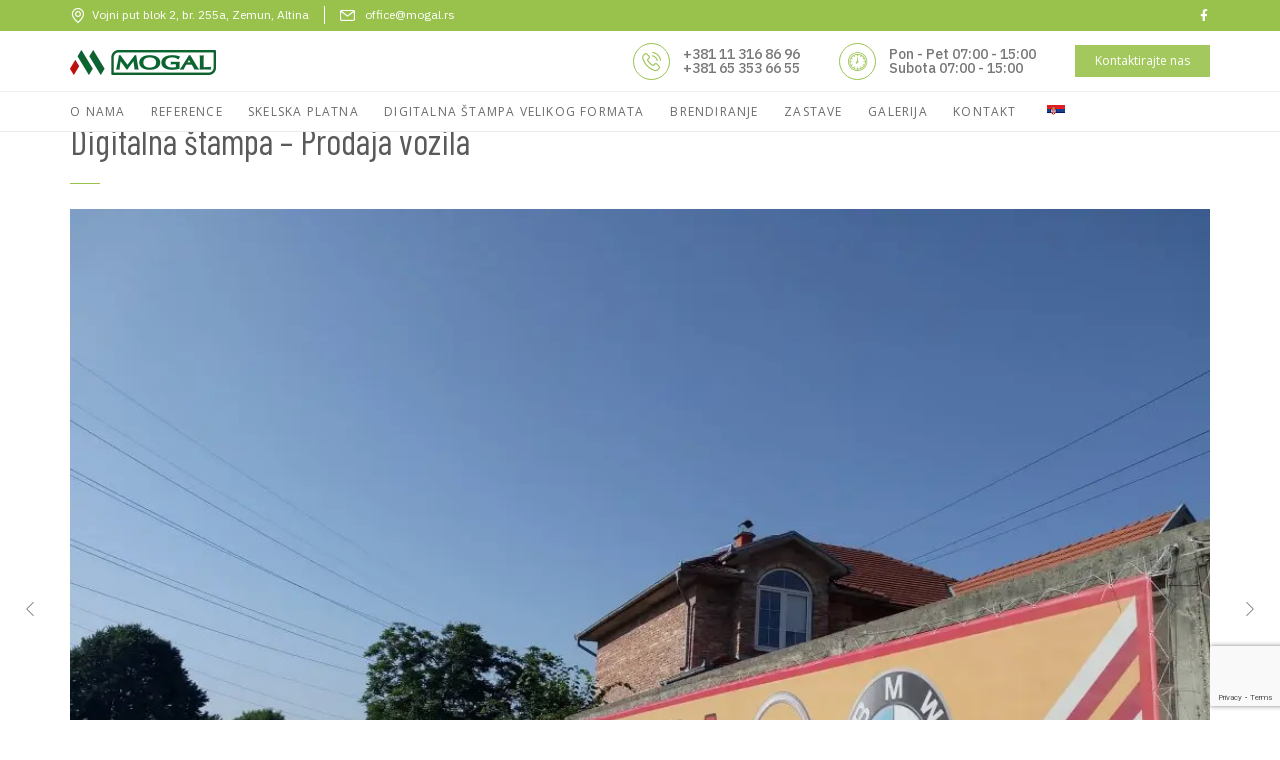

--- FILE ---
content_type: text/html; charset=UTF-8
request_url: https://mogal.rs/project/digitalna-stampa-velikog-formata-prodaja-vozila/
body_size: 8444
content:
<!DOCTYPE html>
<html lang="sr-RS">
	<head>
		<meta charset="UTF-8">
		<meta name="viewport" content="width=device-width, initial-scale=1">
		<link rel="profile" href="https://gmpg.org/xfn/11">

		<title>Digitalna štampa &#8211; Prodaja vozila &#8211; Mogal</title>
<meta name='robots' content='max-image-preview:large' />
<link rel='dns-prefetch' href='//fonts.googleapis.com' />
<link rel='preconnect' href='https://fonts.gstatic.com' crossorigin />
<link rel="alternate" type="application/rss+xml" title="Mogal &raquo; dovod" href="https://mogal.rs/feed/" />
<link rel="alternate" type="application/rss+xml" title="Mogal &raquo; dovod komentara" href="https://mogal.rs/comments/feed/" />
		<!-- This site uses the Google Analytics by MonsterInsights plugin v9.11.1 - Using Analytics tracking - https://www.monsterinsights.com/ -->
		<!-- Note: MonsterInsights is not currently configured on this site. The site owner needs to authenticate with Google Analytics in the MonsterInsights settings panel. -->
					<!-- No tracking code set -->
				<!-- / Google Analytics by MonsterInsights -->
		<script type="text/javascript">
/* <![CDATA[ */
window._wpemojiSettings = {"baseUrl":"https:\/\/s.w.org\/images\/core\/emoji\/15.0.3\/72x72\/","ext":".png","svgUrl":"https:\/\/s.w.org\/images\/core\/emoji\/15.0.3\/svg\/","svgExt":".svg","source":{"concatemoji":"https:\/\/mogal.rs\/wp-includes\/js\/wp-emoji-release.min.js?ver=6.5.7"}};
/*! This file is auto-generated */
!function(i,n){var o,s,e;function c(e){try{var t={supportTests:e,timestamp:(new Date).valueOf()};sessionStorage.setItem(o,JSON.stringify(t))}catch(e){}}function p(e,t,n){e.clearRect(0,0,e.canvas.width,e.canvas.height),e.fillText(t,0,0);var t=new Uint32Array(e.getImageData(0,0,e.canvas.width,e.canvas.height).data),r=(e.clearRect(0,0,e.canvas.width,e.canvas.height),e.fillText(n,0,0),new Uint32Array(e.getImageData(0,0,e.canvas.width,e.canvas.height).data));return t.every(function(e,t){return e===r[t]})}function u(e,t,n){switch(t){case"flag":return n(e,"\ud83c\udff3\ufe0f\u200d\u26a7\ufe0f","\ud83c\udff3\ufe0f\u200b\u26a7\ufe0f")?!1:!n(e,"\ud83c\uddfa\ud83c\uddf3","\ud83c\uddfa\u200b\ud83c\uddf3")&&!n(e,"\ud83c\udff4\udb40\udc67\udb40\udc62\udb40\udc65\udb40\udc6e\udb40\udc67\udb40\udc7f","\ud83c\udff4\u200b\udb40\udc67\u200b\udb40\udc62\u200b\udb40\udc65\u200b\udb40\udc6e\u200b\udb40\udc67\u200b\udb40\udc7f");case"emoji":return!n(e,"\ud83d\udc26\u200d\u2b1b","\ud83d\udc26\u200b\u2b1b")}return!1}function f(e,t,n){var r="undefined"!=typeof WorkerGlobalScope&&self instanceof WorkerGlobalScope?new OffscreenCanvas(300,150):i.createElement("canvas"),a=r.getContext("2d",{willReadFrequently:!0}),o=(a.textBaseline="top",a.font="600 32px Arial",{});return e.forEach(function(e){o[e]=t(a,e,n)}),o}function t(e){var t=i.createElement("script");t.src=e,t.defer=!0,i.head.appendChild(t)}"undefined"!=typeof Promise&&(o="wpEmojiSettingsSupports",s=["flag","emoji"],n.supports={everything:!0,everythingExceptFlag:!0},e=new Promise(function(e){i.addEventListener("DOMContentLoaded",e,{once:!0})}),new Promise(function(t){var n=function(){try{var e=JSON.parse(sessionStorage.getItem(o));if("object"==typeof e&&"number"==typeof e.timestamp&&(new Date).valueOf()<e.timestamp+604800&&"object"==typeof e.supportTests)return e.supportTests}catch(e){}return null}();if(!n){if("undefined"!=typeof Worker&&"undefined"!=typeof OffscreenCanvas&&"undefined"!=typeof URL&&URL.createObjectURL&&"undefined"!=typeof Blob)try{var e="postMessage("+f.toString()+"("+[JSON.stringify(s),u.toString(),p.toString()].join(",")+"));",r=new Blob([e],{type:"text/javascript"}),a=new Worker(URL.createObjectURL(r),{name:"wpTestEmojiSupports"});return void(a.onmessage=function(e){c(n=e.data),a.terminate(),t(n)})}catch(e){}c(n=f(s,u,p))}t(n)}).then(function(e){for(var t in e)n.supports[t]=e[t],n.supports.everything=n.supports.everything&&n.supports[t],"flag"!==t&&(n.supports.everythingExceptFlag=n.supports.everythingExceptFlag&&n.supports[t]);n.supports.everythingExceptFlag=n.supports.everythingExceptFlag&&!n.supports.flag,n.DOMReady=!1,n.readyCallback=function(){n.DOMReady=!0}}).then(function(){return e}).then(function(){var e;n.supports.everything||(n.readyCallback(),(e=n.source||{}).concatemoji?t(e.concatemoji):e.wpemoji&&e.twemoji&&(t(e.twemoji),t(e.wpemoji)))}))}((window,document),window._wpemojiSettings);
/* ]]> */
</script>
<style id='wp-emoji-styles-inline-css' type='text/css'>

	img.wp-smiley, img.emoji {
		display: inline !important;
		border: none !important;
		box-shadow: none !important;
		height: 1em !important;
		width: 1em !important;
		margin: 0 0.07em !important;
		vertical-align: -0.1em !important;
		background: none !important;
		padding: 0 !important;
	}
</style>
<link rel='stylesheet' id='wp-block-library-css' href='https://mogal.rs/wp-includes/css/dist/block-library/style.min.css?ver=6.5.7' type='text/css' media='all' />
<style id='classic-theme-styles-inline-css' type='text/css'>
/*! This file is auto-generated */
.wp-block-button__link{color:#fff;background-color:#32373c;border-radius:9999px;box-shadow:none;text-decoration:none;padding:calc(.667em + 2px) calc(1.333em + 2px);font-size:1.125em}.wp-block-file__button{background:#32373c;color:#fff;text-decoration:none}
</style>
<style id='global-styles-inline-css' type='text/css'>
body{--wp--preset--color--black: #000000;--wp--preset--color--cyan-bluish-gray: #abb8c3;--wp--preset--color--white: #ffffff;--wp--preset--color--pale-pink: #f78da7;--wp--preset--color--vivid-red: #cf2e2e;--wp--preset--color--luminous-vivid-orange: #ff6900;--wp--preset--color--luminous-vivid-amber: #fcb900;--wp--preset--color--light-green-cyan: #7bdcb5;--wp--preset--color--vivid-green-cyan: #00d084;--wp--preset--color--pale-cyan-blue: #8ed1fc;--wp--preset--color--vivid-cyan-blue: #0693e3;--wp--preset--color--vivid-purple: #9b51e0;--wp--preset--gradient--vivid-cyan-blue-to-vivid-purple: linear-gradient(135deg,rgba(6,147,227,1) 0%,rgb(155,81,224) 100%);--wp--preset--gradient--light-green-cyan-to-vivid-green-cyan: linear-gradient(135deg,rgb(122,220,180) 0%,rgb(0,208,130) 100%);--wp--preset--gradient--luminous-vivid-amber-to-luminous-vivid-orange: linear-gradient(135deg,rgba(252,185,0,1) 0%,rgba(255,105,0,1) 100%);--wp--preset--gradient--luminous-vivid-orange-to-vivid-red: linear-gradient(135deg,rgba(255,105,0,1) 0%,rgb(207,46,46) 100%);--wp--preset--gradient--very-light-gray-to-cyan-bluish-gray: linear-gradient(135deg,rgb(238,238,238) 0%,rgb(169,184,195) 100%);--wp--preset--gradient--cool-to-warm-spectrum: linear-gradient(135deg,rgb(74,234,220) 0%,rgb(151,120,209) 20%,rgb(207,42,186) 40%,rgb(238,44,130) 60%,rgb(251,105,98) 80%,rgb(254,248,76) 100%);--wp--preset--gradient--blush-light-purple: linear-gradient(135deg,rgb(255,206,236) 0%,rgb(152,150,240) 100%);--wp--preset--gradient--blush-bordeaux: linear-gradient(135deg,rgb(254,205,165) 0%,rgb(254,45,45) 50%,rgb(107,0,62) 100%);--wp--preset--gradient--luminous-dusk: linear-gradient(135deg,rgb(255,203,112) 0%,rgb(199,81,192) 50%,rgb(65,88,208) 100%);--wp--preset--gradient--pale-ocean: linear-gradient(135deg,rgb(255,245,203) 0%,rgb(182,227,212) 50%,rgb(51,167,181) 100%);--wp--preset--gradient--electric-grass: linear-gradient(135deg,rgb(202,248,128) 0%,rgb(113,206,126) 100%);--wp--preset--gradient--midnight: linear-gradient(135deg,rgb(2,3,129) 0%,rgb(40,116,252) 100%);--wp--preset--font-size--small: 13px;--wp--preset--font-size--medium: 20px;--wp--preset--font-size--large: 36px;--wp--preset--font-size--x-large: 42px;--wp--preset--spacing--20: 0.44rem;--wp--preset--spacing--30: 0.67rem;--wp--preset--spacing--40: 1rem;--wp--preset--spacing--50: 1.5rem;--wp--preset--spacing--60: 2.25rem;--wp--preset--spacing--70: 3.38rem;--wp--preset--spacing--80: 5.06rem;--wp--preset--shadow--natural: 6px 6px 9px rgba(0, 0, 0, 0.2);--wp--preset--shadow--deep: 12px 12px 50px rgba(0, 0, 0, 0.4);--wp--preset--shadow--sharp: 6px 6px 0px rgba(0, 0, 0, 0.2);--wp--preset--shadow--outlined: 6px 6px 0px -3px rgba(255, 255, 255, 1), 6px 6px rgba(0, 0, 0, 1);--wp--preset--shadow--crisp: 6px 6px 0px rgba(0, 0, 0, 1);}:where(.is-layout-flex){gap: 0.5em;}:where(.is-layout-grid){gap: 0.5em;}body .is-layout-flex{display: flex;}body .is-layout-flex{flex-wrap: wrap;align-items: center;}body .is-layout-flex > *{margin: 0;}body .is-layout-grid{display: grid;}body .is-layout-grid > *{margin: 0;}:where(.wp-block-columns.is-layout-flex){gap: 2em;}:where(.wp-block-columns.is-layout-grid){gap: 2em;}:where(.wp-block-post-template.is-layout-flex){gap: 1.25em;}:where(.wp-block-post-template.is-layout-grid){gap: 1.25em;}.has-black-color{color: var(--wp--preset--color--black) !important;}.has-cyan-bluish-gray-color{color: var(--wp--preset--color--cyan-bluish-gray) !important;}.has-white-color{color: var(--wp--preset--color--white) !important;}.has-pale-pink-color{color: var(--wp--preset--color--pale-pink) !important;}.has-vivid-red-color{color: var(--wp--preset--color--vivid-red) !important;}.has-luminous-vivid-orange-color{color: var(--wp--preset--color--luminous-vivid-orange) !important;}.has-luminous-vivid-amber-color{color: var(--wp--preset--color--luminous-vivid-amber) !important;}.has-light-green-cyan-color{color: var(--wp--preset--color--light-green-cyan) !important;}.has-vivid-green-cyan-color{color: var(--wp--preset--color--vivid-green-cyan) !important;}.has-pale-cyan-blue-color{color: var(--wp--preset--color--pale-cyan-blue) !important;}.has-vivid-cyan-blue-color{color: var(--wp--preset--color--vivid-cyan-blue) !important;}.has-vivid-purple-color{color: var(--wp--preset--color--vivid-purple) !important;}.has-black-background-color{background-color: var(--wp--preset--color--black) !important;}.has-cyan-bluish-gray-background-color{background-color: var(--wp--preset--color--cyan-bluish-gray) !important;}.has-white-background-color{background-color: var(--wp--preset--color--white) !important;}.has-pale-pink-background-color{background-color: var(--wp--preset--color--pale-pink) !important;}.has-vivid-red-background-color{background-color: var(--wp--preset--color--vivid-red) !important;}.has-luminous-vivid-orange-background-color{background-color: var(--wp--preset--color--luminous-vivid-orange) !important;}.has-luminous-vivid-amber-background-color{background-color: var(--wp--preset--color--luminous-vivid-amber) !important;}.has-light-green-cyan-background-color{background-color: var(--wp--preset--color--light-green-cyan) !important;}.has-vivid-green-cyan-background-color{background-color: var(--wp--preset--color--vivid-green-cyan) !important;}.has-pale-cyan-blue-background-color{background-color: var(--wp--preset--color--pale-cyan-blue) !important;}.has-vivid-cyan-blue-background-color{background-color: var(--wp--preset--color--vivid-cyan-blue) !important;}.has-vivid-purple-background-color{background-color: var(--wp--preset--color--vivid-purple) !important;}.has-black-border-color{border-color: var(--wp--preset--color--black) !important;}.has-cyan-bluish-gray-border-color{border-color: var(--wp--preset--color--cyan-bluish-gray) !important;}.has-white-border-color{border-color: var(--wp--preset--color--white) !important;}.has-pale-pink-border-color{border-color: var(--wp--preset--color--pale-pink) !important;}.has-vivid-red-border-color{border-color: var(--wp--preset--color--vivid-red) !important;}.has-luminous-vivid-orange-border-color{border-color: var(--wp--preset--color--luminous-vivid-orange) !important;}.has-luminous-vivid-amber-border-color{border-color: var(--wp--preset--color--luminous-vivid-amber) !important;}.has-light-green-cyan-border-color{border-color: var(--wp--preset--color--light-green-cyan) !important;}.has-vivid-green-cyan-border-color{border-color: var(--wp--preset--color--vivid-green-cyan) !important;}.has-pale-cyan-blue-border-color{border-color: var(--wp--preset--color--pale-cyan-blue) !important;}.has-vivid-cyan-blue-border-color{border-color: var(--wp--preset--color--vivid-cyan-blue) !important;}.has-vivid-purple-border-color{border-color: var(--wp--preset--color--vivid-purple) !important;}.has-vivid-cyan-blue-to-vivid-purple-gradient-background{background: var(--wp--preset--gradient--vivid-cyan-blue-to-vivid-purple) !important;}.has-light-green-cyan-to-vivid-green-cyan-gradient-background{background: var(--wp--preset--gradient--light-green-cyan-to-vivid-green-cyan) !important;}.has-luminous-vivid-amber-to-luminous-vivid-orange-gradient-background{background: var(--wp--preset--gradient--luminous-vivid-amber-to-luminous-vivid-orange) !important;}.has-luminous-vivid-orange-to-vivid-red-gradient-background{background: var(--wp--preset--gradient--luminous-vivid-orange-to-vivid-red) !important;}.has-very-light-gray-to-cyan-bluish-gray-gradient-background{background: var(--wp--preset--gradient--very-light-gray-to-cyan-bluish-gray) !important;}.has-cool-to-warm-spectrum-gradient-background{background: var(--wp--preset--gradient--cool-to-warm-spectrum) !important;}.has-blush-light-purple-gradient-background{background: var(--wp--preset--gradient--blush-light-purple) !important;}.has-blush-bordeaux-gradient-background{background: var(--wp--preset--gradient--blush-bordeaux) !important;}.has-luminous-dusk-gradient-background{background: var(--wp--preset--gradient--luminous-dusk) !important;}.has-pale-ocean-gradient-background{background: var(--wp--preset--gradient--pale-ocean) !important;}.has-electric-grass-gradient-background{background: var(--wp--preset--gradient--electric-grass) !important;}.has-midnight-gradient-background{background: var(--wp--preset--gradient--midnight) !important;}.has-small-font-size{font-size: var(--wp--preset--font-size--small) !important;}.has-medium-font-size{font-size: var(--wp--preset--font-size--medium) !important;}.has-large-font-size{font-size: var(--wp--preset--font-size--large) !important;}.has-x-large-font-size{font-size: var(--wp--preset--font-size--x-large) !important;}
.wp-block-navigation a:where(:not(.wp-element-button)){color: inherit;}
:where(.wp-block-post-template.is-layout-flex){gap: 1.25em;}:where(.wp-block-post-template.is-layout-grid){gap: 1.25em;}
:where(.wp-block-columns.is-layout-flex){gap: 2em;}:where(.wp-block-columns.is-layout-grid){gap: 2em;}
.wp-block-pullquote{font-size: 1.5em;line-height: 1.6;}
</style>
<link rel='stylesheet' id='contact-form-7-css' href='https://mogal.rs/wp-content/plugins/contact-form-7/includes/css/styles.css?ver=5.9.5' type='text/css' media='all' />
<link rel='stylesheet' id='trp-language-switcher-style-css' href='https://mogal.rs/wp-content/plugins/translatepress-multilingual/assets/css/trp-language-switcher.css?ver=2.7.8' type='text/css' media='all' />
<link rel='stylesheet' id='font-awesome-css' href='https://mogal.rs/wp-content/plugins/unyson/framework/static/libs/font-awesome/css/font-awesome.min.css?ver=2.7.31' type='text/css' media='all' />
<link rel='stylesheet' id='fw-extension-portfolio-nivo-default-css' href='https://mogal.rs/wp-content/plugins/unyson/framework/extensions/portfolio/static/css/NivoSlider/themes/default/default.css?ver=1.0.9' type='text/css' media='all' />
<link rel='stylesheet' id='fw-extension-portfolio-nivo-dark-css' href='https://mogal.rs/wp-content/plugins/unyson/framework/extensions/portfolio/static/css/NivoSlider/themes/dark/dark.css?ver=1.0.9' type='text/css' media='all' />
<link rel='stylesheet' id='fw-extension-portfolio-nivo-slider-css' href='https://mogal.rs/wp-content/plugins/unyson/framework/extensions/portfolio/static/css/nivo-slider.css?ver=1.0.9' type='text/css' media='all' />
<link rel='stylesheet' id='js_composer_front-css' href='https://mogal.rs/wp-content/plugins/js_composer/assets/css/js_composer.min.css?ver=6.6.0' type='text/css' media='all' />
<link rel='stylesheet' id='planta-iconpicker-css' href='https://mogal.rs/wp-content/themes/planta/css/iconfont.css?ver=6.5.7' type='text/css' media='all' />
<link rel='stylesheet' id='planta-style-default-css' href='https://mogal.rs/wp-content/themes/planta/style.css?ver=6.5.7' type='text/css' media='all' />
<link rel='stylesheet' id='vc_font_awesome_5_shims-css' href='https://mogal.rs/wp-content/plugins/js_composer/assets/lib/bower/font-awesome/css/v4-shims.min.css?ver=6.6.0' type='text/css' media='all' />
<link rel='stylesheet' id='vc_font_awesome_5-css' href='https://mogal.rs/wp-content/plugins/js_composer/assets/lib/bower/font-awesome/css/all.min.css?ver=6.6.0' type='text/css' media='all' />
<link rel='stylesheet' id='planta-frontend-grid-css' href='https://mogal.rs/wp-content/themes/planta/css/frontend-grid.css?ver=6.5.7' type='text/css' media='all' />
<link rel='stylesheet' id='photoswipe-css' href='https://mogal.rs/wp-content/themes/planta/css/photoswipe.css?ver=6.5.7' type='text/css' media='all' />
<link rel='stylesheet' id='photoswipe-default-skin-css' href='https://mogal.rs/wp-content/themes/planta/css/default-skin.css?ver=6.5.7' type='text/css' media='all' />
<link rel='stylesheet' id='planta-circle-animations-css' href='https://mogal.rs/wp-content/themes/planta/css/circle_animations.css?ver=6.5.7' type='text/css' media='all' />
<link rel='stylesheet' id='planta-style-css' href='https://mogal.rs/wp-content/themes/planta/css/style.css?ver=6.5.7' type='text/css' media='all' />
<link rel='stylesheet' id='woocommerce-general-css' href='https://mogal.rs/wp-content/themes/planta/css/woocommerce.css?ver=6.5.7' type='text/css' media='all' />
<link rel='stylesheet' id='woocommerce-layout-css' href='https://mogal.rs/wp-content/themes/planta/css/woocommerce-layout.css?ver=6.5.7' type='text/css' media='all' />
<link rel='stylesheet' id='planta-mobile-css' href='https://mogal.rs/wp-content/themes/planta/css/mobile.css?ver=6.5.7' type='text/css' media='all' />
<link rel="preload" as="style" href="https://fonts.googleapis.com/css?family=Open%20Sans:300,400,600,700,800,300italic,400italic,600italic,700italic,800italic%7CBarlow%20Condensed:100,200,300,400,500,600,700,800,900,100italic,200italic,300italic,400italic,500italic,600italic,700italic,800italic,900italic%7CRaleway:100,200,300,400,500,600,700,800,900,100italic,200italic,300italic,400italic,500italic,600italic,700italic,800italic,900italic%7CIBM%20Plex%20Sans:100,200,300,400,500,600,700,100italic,200italic,300italic,400italic,500italic,600italic,700italic%7CFira%20Sans%20Extra%20Condensed:100,200,300,400,500,600,700,800,900,100italic,200italic,300italic,400italic,500italic,600italic,700italic,800italic,900italic&#038;display=swap&#038;ver=1594972414" /><link rel="stylesheet" href="https://fonts.googleapis.com/css?family=Open%20Sans:300,400,600,700,800,300italic,400italic,600italic,700italic,800italic%7CBarlow%20Condensed:100,200,300,400,500,600,700,800,900,100italic,200italic,300italic,400italic,500italic,600italic,700italic,800italic,900italic%7CRaleway:100,200,300,400,500,600,700,800,900,100italic,200italic,300italic,400italic,500italic,600italic,700italic,800italic,900italic%7CIBM%20Plex%20Sans:100,200,300,400,500,600,700,100italic,200italic,300italic,400italic,500italic,600italic,700italic%7CFira%20Sans%20Extra%20Condensed:100,200,300,400,500,600,700,800,900,100italic,200italic,300italic,400italic,500italic,600italic,700italic,800italic,900italic&#038;display=swap&#038;ver=1594972414" media="print" onload="this.media='all'"><noscript><link rel="stylesheet" href="https://fonts.googleapis.com/css?family=Open%20Sans:300,400,600,700,800,300italic,400italic,600italic,700italic,800italic%7CBarlow%20Condensed:100,200,300,400,500,600,700,800,900,100italic,200italic,300italic,400italic,500italic,600italic,700italic,800italic,900italic%7CRaleway:100,200,300,400,500,600,700,800,900,100italic,200italic,300italic,400italic,500italic,600italic,700italic,800italic,900italic%7CIBM%20Plex%20Sans:100,200,300,400,500,600,700,100italic,200italic,300italic,400italic,500italic,600italic,700italic%7CFira%20Sans%20Extra%20Condensed:100,200,300,400,500,600,700,800,900,100italic,200italic,300italic,400italic,500italic,600italic,700italic,800italic,900italic&#038;display=swap&#038;ver=1594972414" /></noscript><script type="text/javascript" id="image-watermark-no-right-click-js-before">
/* <![CDATA[ */
var iwArgsNoRightClick = {"rightclick":"Y","draganddrop":"Y"};
/* ]]> */
</script>
<script type="text/javascript" src="https://mogal.rs/wp-content/plugins/image-watermark/js/no-right-click.js?ver=1.7.4" id="image-watermark-no-right-click-js"></script>
<script type="text/javascript" src="https://mogal.rs/wp-includes/js/jquery/jquery.min.js?ver=3.7.1" id="jquery-core-js"></script>
<script type="text/javascript" src="https://mogal.rs/wp-includes/js/jquery/jquery-migrate.min.js?ver=3.4.1" id="jquery-migrate-js"></script>
<script type="text/javascript" id="zilla-likes-js-extra">
/* <![CDATA[ */
var zilla_likes = {"ajaxurl":"https:\/\/mogal.rs\/wp-admin\/admin-ajax.php"};
/* ]]> */
</script>
<script type="text/javascript" src="https://mogal.rs/wp-content/plugins/pt-planta-shortcodes/include/zilla-likes.js?ver=6.5.7" id="zilla-likes-js"></script>
<link rel="https://api.w.org/" href="https://mogal.rs/wp-json/" /><link rel="alternate" type="application/json" href="https://mogal.rs/wp-json/wp/v2/fw-portfolio/1339" /><link rel="EditURI" type="application/rsd+xml" title="RSD" href="https://mogal.rs/xmlrpc.php?rsd" />
<meta name="generator" content="WordPress 6.5.7" />
<link rel="canonical" href="https://mogal.rs/project/digitalna-stampa-velikog-formata-prodaja-vozila/" />
<link rel='shortlink' href='https://mogal.rs/?p=1339' />
<link rel="alternate" type="application/json+oembed" href="https://mogal.rs/wp-json/oembed/1.0/embed?url=https%3A%2F%2Fmogal.rs%2Fproject%2Fdigitalna-stampa-velikog-formata-prodaja-vozila%2F" />
<link rel="alternate" type="text/xml+oembed" href="https://mogal.rs/wp-json/oembed/1.0/embed?url=https%3A%2F%2Fmogal.rs%2Fproject%2Fdigitalna-stampa-velikog-formata-prodaja-vozila%2F&#038;format=xml" />
<meta name="generator" content="Redux 4.4.17" /><link rel="alternate" hreflang="sr-RS" href="https://mogal.rs/project/digitalna-stampa-velikog-formata-prodaja-vozila/"/>
<link rel="alternate" hreflang="en-US" href="https://mogal.rs/en/project/digitalna-stampa-velikog-formata-prodaja-vozila/"/>
<link rel="alternate" hreflang="sr" href="https://mogal.rs/project/digitalna-stampa-velikog-formata-prodaja-vozila/"/>
<link rel="alternate" hreflang="en" href="https://mogal.rs/en/project/digitalna-stampa-velikog-formata-prodaja-vozila/"/>
<meta name="generator" content="Powered by WPBakery Page Builder - drag and drop page builder for WordPress."/>
<link rel="icon" href="https://mogal.rs/wp-content/uploads/2019/12/cropped-Favicon-1-1-32x32.png" sizes="32x32" />
<link rel="icon" href="https://mogal.rs/wp-content/uploads/2019/12/cropped-Favicon-1-1-192x192.png" sizes="192x192" />
<link rel="apple-touch-icon" href="https://mogal.rs/wp-content/uploads/2019/12/cropped-Favicon-1-1-180x180.png" />
<meta name="msapplication-TileImage" content="https://mogal.rs/wp-content/uploads/2019/12/cropped-Favicon-1-1-270x270.png" />
		<style type="text/css" id="wp-custom-css">
			.post-bottom{
  display: none;
}		</style>
		<style id="planta_theme-dynamic-css" title="dynamic-css" class="redux-options-output">body{font-family:"Open Sans",Arial, Helvetica, sans-serif;font-weight:400;font-style:normal;color:#6b6b6b;font-size:14px;}h1, .h1{font-family:"Barlow Condensed",Arial, Helvetica, sans-serif;font-weight:400;font-style:normal;font-size:60px;}h2, .h2{font-family:"Barlow Condensed",Arial, Helvetica, sans-serif;font-weight:400;font-style:normal;font-size:48px;}h3, .h3{font-family:"Barlow Condensed",Arial, Helvetica, sans-serif;font-weight:400;font-style:normal;font-size:36px;}h4, .h4{font-family:"Barlow Condensed",Arial, Helvetica, sans-serif;font-weight:400;font-style:normal;font-size:30px;}h5, .h5{font-family:"Barlow Condensed",Arial, Helvetica, sans-serif;font-weight:400;font-style:normal;font-size:24px;}h6, .h6{font-family:"Barlow Condensed",Arial, Helvetica, sans-serif;font-weight:400;font-style:normal;font-size:18px;}</style><noscript><style> .wpb_animate_when_almost_visible { opacity: 1; }</style></noscript>
	</head>
	
	<body data-rsssl=1 class="fw-portfolio-template-default single single-fw-portfolio postid-1339 translatepress-sr_RS header-type-logo-left header-nav-type-visible_menu header-space-yes header-container-container popup_download_no project_details_yes grid_lines_no site-light chrome osx wpb-js-composer js-comp-ver-6.6.0 vc_responsive">
		<div id="all" class="site">
			      
							<header class="site-header  light header_logo-left header-space-on main-row">
											<div class="header-top">
							<div class="container">
								<div class="fl">
																			<div class="ht-c ht-address"><i class="ui-interface-pin"></i>Vojni put blok 2, br. 255a, Zemun, Altina</div>
																			<div class="ht-c ht-email"><i class="ui-interface-email"></i>office@mogal.rs</div>
																	</div>
								<div class="fr">
																			<div class="social-buttons">
											<a href="https://www.facebook.com/mogal.print/" target="_blank"><i class="fa fa-facebook"></i> <span>Facebook</span></a>										</div>
																	</div>
							</div>
						</div>
										<div class="header-wrap">
						<div class="container">
							<div class="logo"><a href="https://mogal.rs/"><img class="light l-b" src="https://mogal.rs/wp-content/uploads/2019/10/Logo-1.png" alt="Mogal"><img class="dark l-b" src="https://mogal.rs/wp-content/uploads/2019/10/Logo-1.png" alt="Mogal"></a></div>
							<div class="fr">
																	<div class="hw-c">
										<div class="icon base-icons-phone-call"></div>
										<div class="cell">+381 11 316 86 96 <br>
+381 65 353 66 55</div>
									</div>
																	<div class="hw-c">
										<div class="icon business-management-clock"></div>
										<div class="cell">Pon - Pet 07:00 - 15:00<br>
Subota 07:00 - 15:00</div>
									</div>
																	<a href="https://mogal.rs/kontakt/" target="_blank" class="button-style1 header-button">Kontaktirajte nas</a>
															</div>
						</div>
					</div>
					<div class="header-bottom">
						<div class="container">
							<div class="fl">
																	<nav class="navigation visible_menu"><ul id="menu-glavni-meni" class="menu"><li id="menu-item-909" class="menu-item menu-item-type-post_type menu-item-object-page menu-item-909"><a href="https://mogal.rs/o-nama/" ><span>O nama</span></a></li>
<li id="menu-item-1146" class="menu-item menu-item-type-post_type menu-item-object-page menu-item-1146"><a href="https://mogal.rs/reference/" ><span>Reference</span></a></li>
<li id="menu-item-1041" class="menu-item menu-item-type-post_type menu-item-object-page menu-item-1041"><a href="https://mogal.rs/zastitno-platno-za-skelu/" ><span>Skelska platna</span></a></li>
<li id="menu-item-1172" class="menu-item menu-item-type-post_type menu-item-object-page menu-item-1172"><a href="https://mogal.rs/digitalna-stampa-velikog-formata/" ><span>Digitalna štampa velikog formata</span></a></li>
<li id="menu-item-1185" class="menu-item menu-item-type-post_type menu-item-object-page menu-item-1185"><a href="https://mogal.rs/brendiranje-beograd-i-reklamiranje/" ><span>Brendiranje</span></a></li>
<li id="menu-item-1548" class="menu-item menu-item-type-post_type menu-item-object-page menu-item-1548"><a href="https://mogal.rs/zastave-stampa/" ><span>Zastave</span></a></li>
<li id="menu-item-1506" class="menu-item menu-item-type-post_type menu-item-object-page menu-item-1506"><a href="https://mogal.rs/gallery/" ><span>Galerija</span></a></li>
<li id="menu-item-910" class="menu-item menu-item-type-post_type menu-item-object-page menu-item-910"><a href="https://mogal.rs/kontakt/" ><span>Kontakt</span></a></li>
<li id="menu-item-1696" class="trp-language-switcher-container menu-item menu-item-type-post_type menu-item-object-language_switcher menu-item-has-children current-language-menu-item menu-item-1696"><a href="https://mogal.rs/project/digitalna-stampa-velikog-formata-prodaja-vozila/" ><span><span data-no-translation><img class="trp-flag-image" src="https://mogal.rs/wp-content/plugins/translatepress-multilingual/assets/images/flags/sr_RS.png" width="18" height="12" alt="sr_RS" title="Serbian"></span></span></a>
<ul class="sub-menu">
	<li id="menu-item-1694" class="trp-language-switcher-container menu-item menu-item-type-post_type menu-item-object-language_switcher menu-item-1694"><a href="https://mogal.rs/en/project/digitalna-stampa-velikog-formata-prodaja-vozila/" ><span><span data-no-translation><img class="trp-flag-image" src="https://mogal.rs/wp-content/plugins/translatepress-multilingual/assets/images/flags/en_US.png" width="18" height="12" alt="en_US" title="English"></span></span></a></li>
</ul>
</li>
</ul></nav>
									<div class="butter-button visible_menu"><div></div></div>
															</div>
							<div class="fr">
															</div>
						</div>
					</div>
				</header>
										<div class="header-space"></div>
			
	<main class="main-row">
		
			<div class="container">
				<div id="post-1339" class="type-fw-portfolio-slider post-1339 fw-portfolio type-fw-portfolio status-publish has-post-thumbnail hentry fw-portfolio-category-digitalna-stampa-velikog-formata">
											<div class="site-content project-slider-page">
							<div class="pt-special-heading page-title decor-line-on-bottom"><h1 class="h3 heading">Digitalna štampa &#8211; Prodaja vozila</h1></div>
																						    <div class="project-slider-area">
							    	<div class="project-slider">
							    									    			<div class="item"><div class="cell"><img width="1024" height="768" src="https://mogal.rs/wp-content/uploads/2019/12/IMG_20190702_091406.jpg" class="attachment-full size-full" alt="mogal" /></div></div>
							    									    			<div class="item"><div class="cell"><img width="1024" height="768" src="https://mogal.rs/wp-content/uploads/2019/12/IMG_20190702_091421.jpg" class="attachment-full size-full" alt="mogal" /></div></div>
							    									    			<div class="item"><div class="cell"><img width="1024" height="768" src="https://mogal.rs/wp-content/uploads/2019/12/IMG_20190702_091619.jpg" class="attachment-full size-full" alt="mogal" /></div></div>
							    									    	</div>
							    </div>
														<div class="project-content">
								<div class="vc_row wpb_row vc_row-fluid" style="  "><div class="wpb_column vc_column_container vc_col-sm-12"><div class="vc_column-inner " style="  "><div class="wpb_wrapper"><div class="pt-special-heading pt-special-heading-5df390b83db55  tal"><div class="sub-h decor-h"><span>Prodaja vozila</span></div><h2 class="heading"><i>Digitalna štampa <span>velikog formata</span></i></h2></div>
	<div class="wpb_text_column wpb_content_element " >
		<div class="wpb_wrapper">
			<p style="text-align: justify;">Digitalna štampa velikog formata se odnosi na štampu iz rolne. To praktično znači da širina rolne diktira praktično jedino ograničenje u smislu formata. Naše mašine poseduju mogučnost štampe visokog kvaliteta do širine od 3.2 metra. Veliki izbor materijala daje nam fleksibilnost da na sve, pa i najzahtevnije, potrebe svojih klijenata odgovorimo brzo i kvalitetno. Mašine povećane širine naj daju i dodatnu mogućnost, da vreme štampe skratimo na miminum čime postajemo konkurentniji u smislu rokova.</p>

		</div>
	</div>
</div></div></div></div>
																																</div>
							<div class="post-bottom">
																	<div class="pb-like"><a href="#" class="zilla-likes" id="zilla-likes-1339" title="Like this" data-postfix=" like"><i class="ui-interface-heart"></i> <span>0 <span> likes</span></span></a></div>
																<div class="pb-comments"><i class="ui-interface-chat"></i> <a href="#comments">Нема коментара</a></div>
								<div class="fr">
																			<a href="https://mogal.rs/project/brendiranje-enterijera-sika-2/" class="post-nav prev"><i class="simple-icon-set-left-arrow"></i> <span>previous post</span></a>
																												<a href="https://mogal.rs/project/skelska-platna-sa-stampom-gradjevinar/" class="post-nav next"><span>next post</span> <i class="simple-icon-set-right-arrow2"></i></a>
																	</div>
							</div>
						</div>
									</div>
			</div>
			</main>


			
							<footer class="site-footer light main-row">
											<div class="footer-wrap">
							<div class="container">
								<div class="row">
									<div class="col-xs-12 col-sm-6 col-md-4">
										<div class="logo"><a href="https://mogal.rs/"><img class="light l-b" src="https://mogal.rs/wp-content/uploads/2019/10/Logo-1.png" alt="Mogal"><img class="dark l-b" src="https://mogal.rs/wp-content/uploads/2019/10/Logo-1.png" alt="Mogal"></a></div>
																					<div id="black-studio-tinymce-2" class="widget widget_black_studio_tinymce"><div class="textwidget"><div style="font-size: 14px; color: #bcbcbc; line-height: 24px; max-width: 240px;"><span style="font-family: 'IBM Plex Sans Condensed', sans-serif;">Mogal d.o.o duže od dvadeset godina pruža usluge u različitim oblicima štampe, brendiranja i reklamiranja. </span></div></div></div>																			</div>
																		<div class="col-xs-12 col-sm-6 col-md-4">
										<div id="nav_menu-2" class="widget widget_nav_menu"><h6 class="decor-h widget-title"><span>links</span></h6><div class="menu-footer-links-container"><ul id="menu-footer-links" class="menu"><li id="menu-item-907" class="menu-item menu-item-type-post_type menu-item-object-page menu-item-907"><a href="https://mogal.rs/o-nama/" >O nama</a></li>
<li id="menu-item-908" class="menu-item menu-item-type-post_type menu-item-object-page menu-item-908"><a href="https://mogal.rs/kontakt/" >Kontakt</a></li>
</ul></div></div>									</div>
																		<div class="col-xs-12 col-sm-6 col-md-4">
										<div id="custom_html-2" class="widget_text widget widget_custom_html"><h6 class="decor-h widget-title"><span>Kontaktirajte nas</span></h6><div class="textwidget custom-html-widget"><div class="contact-row"><i class="base-icons-phone-call"></i><span>+381 11 316 86 96<br>+381 65 353 66 55</span></div>
<div class="contact-row"><i class="base-icons-envelope"></i><span>office@mogal.rs</span></div>
<div class="contact-row"><i class="base-icons-placeholder"></i><span>Vojni put blok 2, br. 255a,<br>Zemun, Altina</span></div></div></div>									</div>
																	</div>
							</div>
						</div>
											<div class="footer-bottom">
							<div class="container">
								<div class="copyright">© 2019 Mogal All Rights Reserved. <br> Sajt priredio <a href="https://ibn.rs">IBN Studio</a><br><br></div>
																	<div class="social-buttons">
										<a href="https://www.facebook.com/mogal.print/" target="_blank"><i class="fa fa-facebook"></i> <span>Facebook</span></a>									</div>
															</div>
						</div>
									</footer>
					</div>
		
		<template id="tp-language" data-tp-language="sr_RS"></template><script type="text/html" id="wpb-modifications"></script><link rel='stylesheet' id='owl-carousel-css-css' href='https://mogal.rs/wp-content/plugins/dd-post-carousel/public/css/owl.carousel.min.css?ver=1.4.9' type='text/css' media='all' />
<link rel='stylesheet' id='planta-custom-style-css' href='https://mogal.rs/wp-content/themes/planta/css/custom_script.css?ver=6.5.7' type='text/css' media='all' />
<script type="text/javascript" src="https://mogal.rs/wp-content/plugins/contact-form-7/includes/swv/js/index.js?ver=5.9.5" id="swv-js"></script>
<script type="text/javascript" id="contact-form-7-js-extra">
/* <![CDATA[ */
var wpcf7 = {"api":{"root":"https:\/\/mogal.rs\/wp-json\/","namespace":"contact-form-7\/v1"},"cached":"1"};
/* ]]> */
</script>
<script type="text/javascript" src="https://mogal.rs/wp-content/plugins/contact-form-7/includes/js/index.js?ver=5.9.5" id="contact-form-7-js"></script>
<script type="text/javascript" src="https://mogal.rs/wp-content/plugins/unyson/framework/extensions/portfolio/static/js/jquery.nivo.slider.js?ver=1.0.9" id="fw-extension-portfolio-nivoslider-js"></script>
<script type="text/javascript" src="https://mogal.rs/wp-content/plugins/unyson/framework/extensions/portfolio/static/js/projects-script.js?ver=1.0.9" id="fw-extension-portfolio-script-js"></script>
<script type="text/javascript" src="https://www.google.com/recaptcha/api.js?render=6LcZ2aUZAAAAAKgo_HiKfGAN5kgUQGbLVk6QluC9&amp;ver=3.0" id="google-recaptcha-js"></script>
<script type="text/javascript" src="https://mogal.rs/wp-includes/js/dist/vendor/wp-polyfill-inert.min.js?ver=3.1.2" id="wp-polyfill-inert-js"></script>
<script type="text/javascript" src="https://mogal.rs/wp-includes/js/dist/vendor/regenerator-runtime.min.js?ver=0.14.0" id="regenerator-runtime-js"></script>
<script type="text/javascript" src="https://mogal.rs/wp-includes/js/dist/vendor/wp-polyfill.min.js?ver=3.15.0" id="wp-polyfill-js"></script>
<script type="text/javascript" id="wpcf7-recaptcha-js-extra">
/* <![CDATA[ */
var wpcf7_recaptcha = {"sitekey":"6LcZ2aUZAAAAAKgo_HiKfGAN5kgUQGbLVk6QluC9","actions":{"homepage":"homepage","contactform":"contactform"}};
/* ]]> */
</script>
<script type="text/javascript" src="https://mogal.rs/wp-content/plugins/contact-form-7/modules/recaptcha/index.js?ver=5.9.5" id="wpcf7-recaptcha-js"></script>
<script type="text/javascript" src="https://mogal.rs/wp-content/themes/planta/js/skip-link-focus-fix.js?ver=6.5.7" id="planta-skip-link-focus-fix-js"></script>
<script type="text/javascript" src="https://mogal.rs/wp-content/themes/planta/js/load-posts.js?ver=6.5.7" id="planta-load-posts-js"></script>
<script type="text/javascript" src="https://mogal.rs/wp-content/themes/planta/js/jquery.waypoints.min.js?ver=6.5.7" id="waypoints-js"></script>
<script type="text/javascript" src="https://mogal.rs/wp-includes/js/imagesloaded.min.js?ver=5.0.0" id="imagesloaded-js"></script>
<script type="text/javascript" src="https://mogal.rs/wp-content/plugins/js_composer/assets/lib/bower/isotope/dist/isotope.pkgd.min.js?ver=6.6.0" id="isotope-js"></script>
<script type="text/javascript" src="https://mogal.rs/wp-content/themes/planta/js/photoswipe.min.js?ver=6.5.7" id="photoswipe-js"></script>
<script type="text/javascript" src="https://mogal.rs/wp-content/themes/planta/js/photoswipe-ui-default.min.js?ver=6.5.7" id="photoswipe-ui-default-js"></script>
<script type="text/javascript" src="https://mogal.rs/wp-content/themes/planta/js/script.js?ver=6.5.7" id="planta-script-js"></script>
<script type="text/javascript" src="https://mogal.rs/wp-content/themes/planta/js/plugins.js?ver=6.5.7" id="planta-plugins-js"></script>
<script type="text/javascript" src="https://mogal.rs/wp-content/themes/planta/js/js_composer_front.min.js?ver=6.5.7" id="js_composer_front-js"></script>
<script type="text/javascript" id="pt-scripts-js-extra">
/* <![CDATA[ */
var yprm_ajax = {"url":"https:\/\/mogal.rs\/wp-admin\/admin-ajax.php"};
/* ]]> */
</script>
<script type="text/javascript" src="https://mogal.rs/wp-content/plugins/pt-planta-shortcodes/include/js/scripts.js?ver=1.0.0" id="pt-scripts-js"></script>
<script type="text/javascript" src="https://mogal.rs/wp-content/themes/planta/js/owl.carousel.min.js?ver=6.5.7" id="owl-carousel-js-js"></script>

	</body>
</html>

--- FILE ---
content_type: text/html; charset=utf-8
request_url: https://www.google.com/recaptcha/api2/anchor?ar=1&k=6LcZ2aUZAAAAAKgo_HiKfGAN5kgUQGbLVk6QluC9&co=aHR0cHM6Ly9tb2dhbC5yczo0NDM.&hl=en&v=PoyoqOPhxBO7pBk68S4YbpHZ&size=invisible&anchor-ms=20000&execute-ms=30000&cb=7nso9gi9vdy6
body_size: 48442
content:
<!DOCTYPE HTML><html dir="ltr" lang="en"><head><meta http-equiv="Content-Type" content="text/html; charset=UTF-8">
<meta http-equiv="X-UA-Compatible" content="IE=edge">
<title>reCAPTCHA</title>
<style type="text/css">
/* cyrillic-ext */
@font-face {
  font-family: 'Roboto';
  font-style: normal;
  font-weight: 400;
  font-stretch: 100%;
  src: url(//fonts.gstatic.com/s/roboto/v48/KFO7CnqEu92Fr1ME7kSn66aGLdTylUAMa3GUBHMdazTgWw.woff2) format('woff2');
  unicode-range: U+0460-052F, U+1C80-1C8A, U+20B4, U+2DE0-2DFF, U+A640-A69F, U+FE2E-FE2F;
}
/* cyrillic */
@font-face {
  font-family: 'Roboto';
  font-style: normal;
  font-weight: 400;
  font-stretch: 100%;
  src: url(//fonts.gstatic.com/s/roboto/v48/KFO7CnqEu92Fr1ME7kSn66aGLdTylUAMa3iUBHMdazTgWw.woff2) format('woff2');
  unicode-range: U+0301, U+0400-045F, U+0490-0491, U+04B0-04B1, U+2116;
}
/* greek-ext */
@font-face {
  font-family: 'Roboto';
  font-style: normal;
  font-weight: 400;
  font-stretch: 100%;
  src: url(//fonts.gstatic.com/s/roboto/v48/KFO7CnqEu92Fr1ME7kSn66aGLdTylUAMa3CUBHMdazTgWw.woff2) format('woff2');
  unicode-range: U+1F00-1FFF;
}
/* greek */
@font-face {
  font-family: 'Roboto';
  font-style: normal;
  font-weight: 400;
  font-stretch: 100%;
  src: url(//fonts.gstatic.com/s/roboto/v48/KFO7CnqEu92Fr1ME7kSn66aGLdTylUAMa3-UBHMdazTgWw.woff2) format('woff2');
  unicode-range: U+0370-0377, U+037A-037F, U+0384-038A, U+038C, U+038E-03A1, U+03A3-03FF;
}
/* math */
@font-face {
  font-family: 'Roboto';
  font-style: normal;
  font-weight: 400;
  font-stretch: 100%;
  src: url(//fonts.gstatic.com/s/roboto/v48/KFO7CnqEu92Fr1ME7kSn66aGLdTylUAMawCUBHMdazTgWw.woff2) format('woff2');
  unicode-range: U+0302-0303, U+0305, U+0307-0308, U+0310, U+0312, U+0315, U+031A, U+0326-0327, U+032C, U+032F-0330, U+0332-0333, U+0338, U+033A, U+0346, U+034D, U+0391-03A1, U+03A3-03A9, U+03B1-03C9, U+03D1, U+03D5-03D6, U+03F0-03F1, U+03F4-03F5, U+2016-2017, U+2034-2038, U+203C, U+2040, U+2043, U+2047, U+2050, U+2057, U+205F, U+2070-2071, U+2074-208E, U+2090-209C, U+20D0-20DC, U+20E1, U+20E5-20EF, U+2100-2112, U+2114-2115, U+2117-2121, U+2123-214F, U+2190, U+2192, U+2194-21AE, U+21B0-21E5, U+21F1-21F2, U+21F4-2211, U+2213-2214, U+2216-22FF, U+2308-230B, U+2310, U+2319, U+231C-2321, U+2336-237A, U+237C, U+2395, U+239B-23B7, U+23D0, U+23DC-23E1, U+2474-2475, U+25AF, U+25B3, U+25B7, U+25BD, U+25C1, U+25CA, U+25CC, U+25FB, U+266D-266F, U+27C0-27FF, U+2900-2AFF, U+2B0E-2B11, U+2B30-2B4C, U+2BFE, U+3030, U+FF5B, U+FF5D, U+1D400-1D7FF, U+1EE00-1EEFF;
}
/* symbols */
@font-face {
  font-family: 'Roboto';
  font-style: normal;
  font-weight: 400;
  font-stretch: 100%;
  src: url(//fonts.gstatic.com/s/roboto/v48/KFO7CnqEu92Fr1ME7kSn66aGLdTylUAMaxKUBHMdazTgWw.woff2) format('woff2');
  unicode-range: U+0001-000C, U+000E-001F, U+007F-009F, U+20DD-20E0, U+20E2-20E4, U+2150-218F, U+2190, U+2192, U+2194-2199, U+21AF, U+21E6-21F0, U+21F3, U+2218-2219, U+2299, U+22C4-22C6, U+2300-243F, U+2440-244A, U+2460-24FF, U+25A0-27BF, U+2800-28FF, U+2921-2922, U+2981, U+29BF, U+29EB, U+2B00-2BFF, U+4DC0-4DFF, U+FFF9-FFFB, U+10140-1018E, U+10190-1019C, U+101A0, U+101D0-101FD, U+102E0-102FB, U+10E60-10E7E, U+1D2C0-1D2D3, U+1D2E0-1D37F, U+1F000-1F0FF, U+1F100-1F1AD, U+1F1E6-1F1FF, U+1F30D-1F30F, U+1F315, U+1F31C, U+1F31E, U+1F320-1F32C, U+1F336, U+1F378, U+1F37D, U+1F382, U+1F393-1F39F, U+1F3A7-1F3A8, U+1F3AC-1F3AF, U+1F3C2, U+1F3C4-1F3C6, U+1F3CA-1F3CE, U+1F3D4-1F3E0, U+1F3ED, U+1F3F1-1F3F3, U+1F3F5-1F3F7, U+1F408, U+1F415, U+1F41F, U+1F426, U+1F43F, U+1F441-1F442, U+1F444, U+1F446-1F449, U+1F44C-1F44E, U+1F453, U+1F46A, U+1F47D, U+1F4A3, U+1F4B0, U+1F4B3, U+1F4B9, U+1F4BB, U+1F4BF, U+1F4C8-1F4CB, U+1F4D6, U+1F4DA, U+1F4DF, U+1F4E3-1F4E6, U+1F4EA-1F4ED, U+1F4F7, U+1F4F9-1F4FB, U+1F4FD-1F4FE, U+1F503, U+1F507-1F50B, U+1F50D, U+1F512-1F513, U+1F53E-1F54A, U+1F54F-1F5FA, U+1F610, U+1F650-1F67F, U+1F687, U+1F68D, U+1F691, U+1F694, U+1F698, U+1F6AD, U+1F6B2, U+1F6B9-1F6BA, U+1F6BC, U+1F6C6-1F6CF, U+1F6D3-1F6D7, U+1F6E0-1F6EA, U+1F6F0-1F6F3, U+1F6F7-1F6FC, U+1F700-1F7FF, U+1F800-1F80B, U+1F810-1F847, U+1F850-1F859, U+1F860-1F887, U+1F890-1F8AD, U+1F8B0-1F8BB, U+1F8C0-1F8C1, U+1F900-1F90B, U+1F93B, U+1F946, U+1F984, U+1F996, U+1F9E9, U+1FA00-1FA6F, U+1FA70-1FA7C, U+1FA80-1FA89, U+1FA8F-1FAC6, U+1FACE-1FADC, U+1FADF-1FAE9, U+1FAF0-1FAF8, U+1FB00-1FBFF;
}
/* vietnamese */
@font-face {
  font-family: 'Roboto';
  font-style: normal;
  font-weight: 400;
  font-stretch: 100%;
  src: url(//fonts.gstatic.com/s/roboto/v48/KFO7CnqEu92Fr1ME7kSn66aGLdTylUAMa3OUBHMdazTgWw.woff2) format('woff2');
  unicode-range: U+0102-0103, U+0110-0111, U+0128-0129, U+0168-0169, U+01A0-01A1, U+01AF-01B0, U+0300-0301, U+0303-0304, U+0308-0309, U+0323, U+0329, U+1EA0-1EF9, U+20AB;
}
/* latin-ext */
@font-face {
  font-family: 'Roboto';
  font-style: normal;
  font-weight: 400;
  font-stretch: 100%;
  src: url(//fonts.gstatic.com/s/roboto/v48/KFO7CnqEu92Fr1ME7kSn66aGLdTylUAMa3KUBHMdazTgWw.woff2) format('woff2');
  unicode-range: U+0100-02BA, U+02BD-02C5, U+02C7-02CC, U+02CE-02D7, U+02DD-02FF, U+0304, U+0308, U+0329, U+1D00-1DBF, U+1E00-1E9F, U+1EF2-1EFF, U+2020, U+20A0-20AB, U+20AD-20C0, U+2113, U+2C60-2C7F, U+A720-A7FF;
}
/* latin */
@font-face {
  font-family: 'Roboto';
  font-style: normal;
  font-weight: 400;
  font-stretch: 100%;
  src: url(//fonts.gstatic.com/s/roboto/v48/KFO7CnqEu92Fr1ME7kSn66aGLdTylUAMa3yUBHMdazQ.woff2) format('woff2');
  unicode-range: U+0000-00FF, U+0131, U+0152-0153, U+02BB-02BC, U+02C6, U+02DA, U+02DC, U+0304, U+0308, U+0329, U+2000-206F, U+20AC, U+2122, U+2191, U+2193, U+2212, U+2215, U+FEFF, U+FFFD;
}
/* cyrillic-ext */
@font-face {
  font-family: 'Roboto';
  font-style: normal;
  font-weight: 500;
  font-stretch: 100%;
  src: url(//fonts.gstatic.com/s/roboto/v48/KFO7CnqEu92Fr1ME7kSn66aGLdTylUAMa3GUBHMdazTgWw.woff2) format('woff2');
  unicode-range: U+0460-052F, U+1C80-1C8A, U+20B4, U+2DE0-2DFF, U+A640-A69F, U+FE2E-FE2F;
}
/* cyrillic */
@font-face {
  font-family: 'Roboto';
  font-style: normal;
  font-weight: 500;
  font-stretch: 100%;
  src: url(//fonts.gstatic.com/s/roboto/v48/KFO7CnqEu92Fr1ME7kSn66aGLdTylUAMa3iUBHMdazTgWw.woff2) format('woff2');
  unicode-range: U+0301, U+0400-045F, U+0490-0491, U+04B0-04B1, U+2116;
}
/* greek-ext */
@font-face {
  font-family: 'Roboto';
  font-style: normal;
  font-weight: 500;
  font-stretch: 100%;
  src: url(//fonts.gstatic.com/s/roboto/v48/KFO7CnqEu92Fr1ME7kSn66aGLdTylUAMa3CUBHMdazTgWw.woff2) format('woff2');
  unicode-range: U+1F00-1FFF;
}
/* greek */
@font-face {
  font-family: 'Roboto';
  font-style: normal;
  font-weight: 500;
  font-stretch: 100%;
  src: url(//fonts.gstatic.com/s/roboto/v48/KFO7CnqEu92Fr1ME7kSn66aGLdTylUAMa3-UBHMdazTgWw.woff2) format('woff2');
  unicode-range: U+0370-0377, U+037A-037F, U+0384-038A, U+038C, U+038E-03A1, U+03A3-03FF;
}
/* math */
@font-face {
  font-family: 'Roboto';
  font-style: normal;
  font-weight: 500;
  font-stretch: 100%;
  src: url(//fonts.gstatic.com/s/roboto/v48/KFO7CnqEu92Fr1ME7kSn66aGLdTylUAMawCUBHMdazTgWw.woff2) format('woff2');
  unicode-range: U+0302-0303, U+0305, U+0307-0308, U+0310, U+0312, U+0315, U+031A, U+0326-0327, U+032C, U+032F-0330, U+0332-0333, U+0338, U+033A, U+0346, U+034D, U+0391-03A1, U+03A3-03A9, U+03B1-03C9, U+03D1, U+03D5-03D6, U+03F0-03F1, U+03F4-03F5, U+2016-2017, U+2034-2038, U+203C, U+2040, U+2043, U+2047, U+2050, U+2057, U+205F, U+2070-2071, U+2074-208E, U+2090-209C, U+20D0-20DC, U+20E1, U+20E5-20EF, U+2100-2112, U+2114-2115, U+2117-2121, U+2123-214F, U+2190, U+2192, U+2194-21AE, U+21B0-21E5, U+21F1-21F2, U+21F4-2211, U+2213-2214, U+2216-22FF, U+2308-230B, U+2310, U+2319, U+231C-2321, U+2336-237A, U+237C, U+2395, U+239B-23B7, U+23D0, U+23DC-23E1, U+2474-2475, U+25AF, U+25B3, U+25B7, U+25BD, U+25C1, U+25CA, U+25CC, U+25FB, U+266D-266F, U+27C0-27FF, U+2900-2AFF, U+2B0E-2B11, U+2B30-2B4C, U+2BFE, U+3030, U+FF5B, U+FF5D, U+1D400-1D7FF, U+1EE00-1EEFF;
}
/* symbols */
@font-face {
  font-family: 'Roboto';
  font-style: normal;
  font-weight: 500;
  font-stretch: 100%;
  src: url(//fonts.gstatic.com/s/roboto/v48/KFO7CnqEu92Fr1ME7kSn66aGLdTylUAMaxKUBHMdazTgWw.woff2) format('woff2');
  unicode-range: U+0001-000C, U+000E-001F, U+007F-009F, U+20DD-20E0, U+20E2-20E4, U+2150-218F, U+2190, U+2192, U+2194-2199, U+21AF, U+21E6-21F0, U+21F3, U+2218-2219, U+2299, U+22C4-22C6, U+2300-243F, U+2440-244A, U+2460-24FF, U+25A0-27BF, U+2800-28FF, U+2921-2922, U+2981, U+29BF, U+29EB, U+2B00-2BFF, U+4DC0-4DFF, U+FFF9-FFFB, U+10140-1018E, U+10190-1019C, U+101A0, U+101D0-101FD, U+102E0-102FB, U+10E60-10E7E, U+1D2C0-1D2D3, U+1D2E0-1D37F, U+1F000-1F0FF, U+1F100-1F1AD, U+1F1E6-1F1FF, U+1F30D-1F30F, U+1F315, U+1F31C, U+1F31E, U+1F320-1F32C, U+1F336, U+1F378, U+1F37D, U+1F382, U+1F393-1F39F, U+1F3A7-1F3A8, U+1F3AC-1F3AF, U+1F3C2, U+1F3C4-1F3C6, U+1F3CA-1F3CE, U+1F3D4-1F3E0, U+1F3ED, U+1F3F1-1F3F3, U+1F3F5-1F3F7, U+1F408, U+1F415, U+1F41F, U+1F426, U+1F43F, U+1F441-1F442, U+1F444, U+1F446-1F449, U+1F44C-1F44E, U+1F453, U+1F46A, U+1F47D, U+1F4A3, U+1F4B0, U+1F4B3, U+1F4B9, U+1F4BB, U+1F4BF, U+1F4C8-1F4CB, U+1F4D6, U+1F4DA, U+1F4DF, U+1F4E3-1F4E6, U+1F4EA-1F4ED, U+1F4F7, U+1F4F9-1F4FB, U+1F4FD-1F4FE, U+1F503, U+1F507-1F50B, U+1F50D, U+1F512-1F513, U+1F53E-1F54A, U+1F54F-1F5FA, U+1F610, U+1F650-1F67F, U+1F687, U+1F68D, U+1F691, U+1F694, U+1F698, U+1F6AD, U+1F6B2, U+1F6B9-1F6BA, U+1F6BC, U+1F6C6-1F6CF, U+1F6D3-1F6D7, U+1F6E0-1F6EA, U+1F6F0-1F6F3, U+1F6F7-1F6FC, U+1F700-1F7FF, U+1F800-1F80B, U+1F810-1F847, U+1F850-1F859, U+1F860-1F887, U+1F890-1F8AD, U+1F8B0-1F8BB, U+1F8C0-1F8C1, U+1F900-1F90B, U+1F93B, U+1F946, U+1F984, U+1F996, U+1F9E9, U+1FA00-1FA6F, U+1FA70-1FA7C, U+1FA80-1FA89, U+1FA8F-1FAC6, U+1FACE-1FADC, U+1FADF-1FAE9, U+1FAF0-1FAF8, U+1FB00-1FBFF;
}
/* vietnamese */
@font-face {
  font-family: 'Roboto';
  font-style: normal;
  font-weight: 500;
  font-stretch: 100%;
  src: url(//fonts.gstatic.com/s/roboto/v48/KFO7CnqEu92Fr1ME7kSn66aGLdTylUAMa3OUBHMdazTgWw.woff2) format('woff2');
  unicode-range: U+0102-0103, U+0110-0111, U+0128-0129, U+0168-0169, U+01A0-01A1, U+01AF-01B0, U+0300-0301, U+0303-0304, U+0308-0309, U+0323, U+0329, U+1EA0-1EF9, U+20AB;
}
/* latin-ext */
@font-face {
  font-family: 'Roboto';
  font-style: normal;
  font-weight: 500;
  font-stretch: 100%;
  src: url(//fonts.gstatic.com/s/roboto/v48/KFO7CnqEu92Fr1ME7kSn66aGLdTylUAMa3KUBHMdazTgWw.woff2) format('woff2');
  unicode-range: U+0100-02BA, U+02BD-02C5, U+02C7-02CC, U+02CE-02D7, U+02DD-02FF, U+0304, U+0308, U+0329, U+1D00-1DBF, U+1E00-1E9F, U+1EF2-1EFF, U+2020, U+20A0-20AB, U+20AD-20C0, U+2113, U+2C60-2C7F, U+A720-A7FF;
}
/* latin */
@font-face {
  font-family: 'Roboto';
  font-style: normal;
  font-weight: 500;
  font-stretch: 100%;
  src: url(//fonts.gstatic.com/s/roboto/v48/KFO7CnqEu92Fr1ME7kSn66aGLdTylUAMa3yUBHMdazQ.woff2) format('woff2');
  unicode-range: U+0000-00FF, U+0131, U+0152-0153, U+02BB-02BC, U+02C6, U+02DA, U+02DC, U+0304, U+0308, U+0329, U+2000-206F, U+20AC, U+2122, U+2191, U+2193, U+2212, U+2215, U+FEFF, U+FFFD;
}
/* cyrillic-ext */
@font-face {
  font-family: 'Roboto';
  font-style: normal;
  font-weight: 900;
  font-stretch: 100%;
  src: url(//fonts.gstatic.com/s/roboto/v48/KFO7CnqEu92Fr1ME7kSn66aGLdTylUAMa3GUBHMdazTgWw.woff2) format('woff2');
  unicode-range: U+0460-052F, U+1C80-1C8A, U+20B4, U+2DE0-2DFF, U+A640-A69F, U+FE2E-FE2F;
}
/* cyrillic */
@font-face {
  font-family: 'Roboto';
  font-style: normal;
  font-weight: 900;
  font-stretch: 100%;
  src: url(//fonts.gstatic.com/s/roboto/v48/KFO7CnqEu92Fr1ME7kSn66aGLdTylUAMa3iUBHMdazTgWw.woff2) format('woff2');
  unicode-range: U+0301, U+0400-045F, U+0490-0491, U+04B0-04B1, U+2116;
}
/* greek-ext */
@font-face {
  font-family: 'Roboto';
  font-style: normal;
  font-weight: 900;
  font-stretch: 100%;
  src: url(//fonts.gstatic.com/s/roboto/v48/KFO7CnqEu92Fr1ME7kSn66aGLdTylUAMa3CUBHMdazTgWw.woff2) format('woff2');
  unicode-range: U+1F00-1FFF;
}
/* greek */
@font-face {
  font-family: 'Roboto';
  font-style: normal;
  font-weight: 900;
  font-stretch: 100%;
  src: url(//fonts.gstatic.com/s/roboto/v48/KFO7CnqEu92Fr1ME7kSn66aGLdTylUAMa3-UBHMdazTgWw.woff2) format('woff2');
  unicode-range: U+0370-0377, U+037A-037F, U+0384-038A, U+038C, U+038E-03A1, U+03A3-03FF;
}
/* math */
@font-face {
  font-family: 'Roboto';
  font-style: normal;
  font-weight: 900;
  font-stretch: 100%;
  src: url(//fonts.gstatic.com/s/roboto/v48/KFO7CnqEu92Fr1ME7kSn66aGLdTylUAMawCUBHMdazTgWw.woff2) format('woff2');
  unicode-range: U+0302-0303, U+0305, U+0307-0308, U+0310, U+0312, U+0315, U+031A, U+0326-0327, U+032C, U+032F-0330, U+0332-0333, U+0338, U+033A, U+0346, U+034D, U+0391-03A1, U+03A3-03A9, U+03B1-03C9, U+03D1, U+03D5-03D6, U+03F0-03F1, U+03F4-03F5, U+2016-2017, U+2034-2038, U+203C, U+2040, U+2043, U+2047, U+2050, U+2057, U+205F, U+2070-2071, U+2074-208E, U+2090-209C, U+20D0-20DC, U+20E1, U+20E5-20EF, U+2100-2112, U+2114-2115, U+2117-2121, U+2123-214F, U+2190, U+2192, U+2194-21AE, U+21B0-21E5, U+21F1-21F2, U+21F4-2211, U+2213-2214, U+2216-22FF, U+2308-230B, U+2310, U+2319, U+231C-2321, U+2336-237A, U+237C, U+2395, U+239B-23B7, U+23D0, U+23DC-23E1, U+2474-2475, U+25AF, U+25B3, U+25B7, U+25BD, U+25C1, U+25CA, U+25CC, U+25FB, U+266D-266F, U+27C0-27FF, U+2900-2AFF, U+2B0E-2B11, U+2B30-2B4C, U+2BFE, U+3030, U+FF5B, U+FF5D, U+1D400-1D7FF, U+1EE00-1EEFF;
}
/* symbols */
@font-face {
  font-family: 'Roboto';
  font-style: normal;
  font-weight: 900;
  font-stretch: 100%;
  src: url(//fonts.gstatic.com/s/roboto/v48/KFO7CnqEu92Fr1ME7kSn66aGLdTylUAMaxKUBHMdazTgWw.woff2) format('woff2');
  unicode-range: U+0001-000C, U+000E-001F, U+007F-009F, U+20DD-20E0, U+20E2-20E4, U+2150-218F, U+2190, U+2192, U+2194-2199, U+21AF, U+21E6-21F0, U+21F3, U+2218-2219, U+2299, U+22C4-22C6, U+2300-243F, U+2440-244A, U+2460-24FF, U+25A0-27BF, U+2800-28FF, U+2921-2922, U+2981, U+29BF, U+29EB, U+2B00-2BFF, U+4DC0-4DFF, U+FFF9-FFFB, U+10140-1018E, U+10190-1019C, U+101A0, U+101D0-101FD, U+102E0-102FB, U+10E60-10E7E, U+1D2C0-1D2D3, U+1D2E0-1D37F, U+1F000-1F0FF, U+1F100-1F1AD, U+1F1E6-1F1FF, U+1F30D-1F30F, U+1F315, U+1F31C, U+1F31E, U+1F320-1F32C, U+1F336, U+1F378, U+1F37D, U+1F382, U+1F393-1F39F, U+1F3A7-1F3A8, U+1F3AC-1F3AF, U+1F3C2, U+1F3C4-1F3C6, U+1F3CA-1F3CE, U+1F3D4-1F3E0, U+1F3ED, U+1F3F1-1F3F3, U+1F3F5-1F3F7, U+1F408, U+1F415, U+1F41F, U+1F426, U+1F43F, U+1F441-1F442, U+1F444, U+1F446-1F449, U+1F44C-1F44E, U+1F453, U+1F46A, U+1F47D, U+1F4A3, U+1F4B0, U+1F4B3, U+1F4B9, U+1F4BB, U+1F4BF, U+1F4C8-1F4CB, U+1F4D6, U+1F4DA, U+1F4DF, U+1F4E3-1F4E6, U+1F4EA-1F4ED, U+1F4F7, U+1F4F9-1F4FB, U+1F4FD-1F4FE, U+1F503, U+1F507-1F50B, U+1F50D, U+1F512-1F513, U+1F53E-1F54A, U+1F54F-1F5FA, U+1F610, U+1F650-1F67F, U+1F687, U+1F68D, U+1F691, U+1F694, U+1F698, U+1F6AD, U+1F6B2, U+1F6B9-1F6BA, U+1F6BC, U+1F6C6-1F6CF, U+1F6D3-1F6D7, U+1F6E0-1F6EA, U+1F6F0-1F6F3, U+1F6F7-1F6FC, U+1F700-1F7FF, U+1F800-1F80B, U+1F810-1F847, U+1F850-1F859, U+1F860-1F887, U+1F890-1F8AD, U+1F8B0-1F8BB, U+1F8C0-1F8C1, U+1F900-1F90B, U+1F93B, U+1F946, U+1F984, U+1F996, U+1F9E9, U+1FA00-1FA6F, U+1FA70-1FA7C, U+1FA80-1FA89, U+1FA8F-1FAC6, U+1FACE-1FADC, U+1FADF-1FAE9, U+1FAF0-1FAF8, U+1FB00-1FBFF;
}
/* vietnamese */
@font-face {
  font-family: 'Roboto';
  font-style: normal;
  font-weight: 900;
  font-stretch: 100%;
  src: url(//fonts.gstatic.com/s/roboto/v48/KFO7CnqEu92Fr1ME7kSn66aGLdTylUAMa3OUBHMdazTgWw.woff2) format('woff2');
  unicode-range: U+0102-0103, U+0110-0111, U+0128-0129, U+0168-0169, U+01A0-01A1, U+01AF-01B0, U+0300-0301, U+0303-0304, U+0308-0309, U+0323, U+0329, U+1EA0-1EF9, U+20AB;
}
/* latin-ext */
@font-face {
  font-family: 'Roboto';
  font-style: normal;
  font-weight: 900;
  font-stretch: 100%;
  src: url(//fonts.gstatic.com/s/roboto/v48/KFO7CnqEu92Fr1ME7kSn66aGLdTylUAMa3KUBHMdazTgWw.woff2) format('woff2');
  unicode-range: U+0100-02BA, U+02BD-02C5, U+02C7-02CC, U+02CE-02D7, U+02DD-02FF, U+0304, U+0308, U+0329, U+1D00-1DBF, U+1E00-1E9F, U+1EF2-1EFF, U+2020, U+20A0-20AB, U+20AD-20C0, U+2113, U+2C60-2C7F, U+A720-A7FF;
}
/* latin */
@font-face {
  font-family: 'Roboto';
  font-style: normal;
  font-weight: 900;
  font-stretch: 100%;
  src: url(//fonts.gstatic.com/s/roboto/v48/KFO7CnqEu92Fr1ME7kSn66aGLdTylUAMa3yUBHMdazQ.woff2) format('woff2');
  unicode-range: U+0000-00FF, U+0131, U+0152-0153, U+02BB-02BC, U+02C6, U+02DA, U+02DC, U+0304, U+0308, U+0329, U+2000-206F, U+20AC, U+2122, U+2191, U+2193, U+2212, U+2215, U+FEFF, U+FFFD;
}

</style>
<link rel="stylesheet" type="text/css" href="https://www.gstatic.com/recaptcha/releases/PoyoqOPhxBO7pBk68S4YbpHZ/styles__ltr.css">
<script nonce="r_jYk-CaWvdTQxDVCP8y0Q" type="text/javascript">window['__recaptcha_api'] = 'https://www.google.com/recaptcha/api2/';</script>
<script type="text/javascript" src="https://www.gstatic.com/recaptcha/releases/PoyoqOPhxBO7pBk68S4YbpHZ/recaptcha__en.js" nonce="r_jYk-CaWvdTQxDVCP8y0Q">
      
    </script></head>
<body><div id="rc-anchor-alert" class="rc-anchor-alert"></div>
<input type="hidden" id="recaptcha-token" value="[base64]">
<script type="text/javascript" nonce="r_jYk-CaWvdTQxDVCP8y0Q">
      recaptcha.anchor.Main.init("[\x22ainput\x22,[\x22bgdata\x22,\x22\x22,\[base64]/[base64]/MjU1Ong/[base64]/[base64]/[base64]/[base64]/[base64]/[base64]/[base64]/[base64]/[base64]/[base64]/[base64]/[base64]/[base64]/[base64]/[base64]\\u003d\x22,\[base64]\\u003d\\u003d\x22,\x22w7VaAsO/eWLCvFdgw5wiHHpUMUzCr8KcwoYeUcORw77Dq8Ofw4pFVxxbKsOsw5NGw4FVEj4aT3rCo8KYFE7DkMO6w5Q0CCjDgMKIwr3CvGPDsRfDl8KIYGnDsg0rJFbDosOAwq3ClcKhXsOhD09Owqs4w6/CsMOCw7PDsRQfZXFsEQ1Fw75jwpI/w6gKRMKEwodnwqYmwqbCmMODEsK4Oi9vTwTDjsO9w64/EMKDwqguXsK6wrZNGcOVB8Ofb8O5PsKGwrrDjwPDpMKNVFZwf8ODw7x8wr/Cv31kX8KFwoouJxPCuh45MDouWT7DrMK8w7zChnLCvMKFw407w68cwq4TPcOPwr8pw7kHw6nDoX5GK8Kjw6UEw5kdwpzCskECN2bCu8ONRzMbw67ChMOIwovCnmHDtcKQEVodMGoGwrgswr7DtA/Cn3piwqxiZ2LCmcKcWMOSY8KqwoPDqcKJwo7CoynDhG4qw7nDmsKZwplJecK7EGLCt8O2Wl7DpT9qw7RKwrITFxPCtVJsw7rCvsK4wpsrw7Euwo/[base64]/[base64]/P0HDqgLCjXvDucO1wqTDmSMWwpjDukjCqgfCucKbEcO7fcKDwpzDpcO/d8Kqw5rCnsKuF8KGw6NDwpIvDsK/[base64]/Dg8OsTQdawrzDvGsGw5J+JsKIwppjwqdrw5w5DcKMw5wlw4Q1czJWaMKNwrB/wrPCnVsmRE3CkiB2wqnDhcObwrYIwr/Cg3VSe8OQZcKiU30GwoYNw53ClsOOBcOGwqIpw7I+Y8KVw5cPaQVlYcObHMOQw6bCr8OfHsOvdFfCg19XIA80A3Zpwr3ChcOrEcKUOcO7w7LDmADCn0fCpjZTw7REw4DDnU07bg1oWMORVRtcw47Cr1bCqcKGw7l4wrjCqcK8w4nCq8K8w7sQwrfCu19/[base64]/CmlEbwq/CiVENwqF0FXjDpsKrw7/CocO0DyNZWzdGwqDCnMK7IXLDtURKw5LCjjNawqPDh8KiQ1jCqkDCt2HChHnCscKPQMKTwpghBMKnZMOuw5ELZsKxwrFqQcK/[base64]/Cj8Kpw5PCumXDqATDvcKiScOMOlECw4vCi8K9wpsqCF1bwrLDqH/[base64]/CicKjwq9Vw41Aw6wdNWgTPE02Hm/[base64]/TcOswqECwrJGfsK4w4Ifw6ZbasK+w6N5CMKoMsOww64ywoM5YMKBwpA5axRyLnRYw7Yueh/DpEtowr3Di23DqcK2UTjCmMKMwozDvsOqwr8bwp9+FTQhCAlKO8O6w4MqX0oiwqR4HsKMwqHDvcO0QE/Du8Kbw5pKKgzCkDoow5ZVwphZd8K3woXCpGM6b8Ovw7EfwobDkAXCqcOSPMKBPcO7XlnCpDfCisOsw57CqhcgacOew6LCs8OYHWvCuMK7wpEAwo7Dl8OvHMKIw4zCk8Kqw7/[base64]/CpD5ZSWA2VcOSw4XCncKxwrhLZRgSw7dFexXDoWRCbiAHwpQfw6t4UcKbOsKLclXCmcK4NsOAIMKLPW7DoUsyADYUwpdqwoANHFgmNn0dwr/CusOLLMOVw4fDksOwe8Knwq3CtC0BecKBwpcJwqosZ3DDjSLChsKawoXCrMKzwrDDuWNZw6DDuiVdwr89QklDQsKCa8KCFsOTwqXCncO2wp3Cn8OaXFh2w7AaAsO/wpXDoG4lM8KaecOXAsOQwqzCpMOSw7TDiFs8bsKiEcO9H0Iiw7fDvMOuL8KAO8KBQUVBw53CvDF0LggwwpzChTDDrsK1w6jDuVvCv8OADTbCvMK+MMKmwrfDsnhhXcOnD8O8YcKZOsOuw77DmnPCn8KNWlkLwr4pJ8OfD28/HMKsCsORw4DCvsKIwpbCtcOKMsK2UDxfw47CjMKow6pEwrvDpGDCrsOYwoPDuBPCuUnDonw0wqLClGVHwoTCpx7DojVuwofDgDTDhMO0UXXCn8OXw7Z2U8KVBmYrMMK1w4JAwo7Dp8Kdw4TCjRE6NcOQw5LDgcKxwoA/wrlreMKNdFbDvUjCj8KCw5XCucOnwoN9w6DCvSzCgALDlcK7w5o+GVxaSAbCuErCo17Cp8Kjw5vCjsO/PsONM8OmwrUmXMK3w5FPwpZjwpoEw6V/[base64]/[base64]/Cu3DCqFA/W1I5w68nKnnDqsKBw5lRPhhkY0cpw4hXw6o8PsK3Ah1wwpAaw6NIdTvDjsO/[base64]/DgRdYYMKKKsOpUsOUw7vDvVRAEsOuwofChcKmw5bCu8KFw4/CvVlywoB7PhjClcKzw4JnEMKsdS9uwoALQMOUwrPDkUk5wqvDumfDtMKew5UhExXDpMOlwrhqWDzCicOMAMOsZsOXw7Eyw7MFNxvDssOfAMOLZcObNnPDs0gHw5nCqcOqNEHCszrCigJtw47CsjwxJMOQP8O2wp7CsgYowp/Dp0zDsCLChWbDsxDCkTvDnsOXwrUuRsKJVn3Dt3LCkcOmR8OPcH7DvljCjk3DrWrCosK9Oj9JwrxCwrXDgcO7w7fDpU/CjMOXw4bCh8O2WBPCmyfCvMOIOMOgLMO8SMKRI8K+w6TDjMKCw7ZrLBrCqDXCpsKeVcKqwpfDo8OKMXF+fcOuw4QbVikUwqpdKCjCm8O7B8KZwqgEVcKewr8zw6nCj8OJw5HDmcOqw6PCrMKCQR/CrQ8kw7XDlUTDrybCp8KSA8KTw4Zef8KAw7dZSMOnw7F1Ql4Pw6txwqPCk8KMw7DDtcKfYhg2FMOBwpnCpmjCv8KGXsO9wprDs8Ojw6/Cg2bDvcOIwrhsD8O6V1YuP8OELgbDtkckDsONKcKkw61HO8O7w5rCkTt/fWonw6h2wo/Dk8O4w4zCpsKecl57VMKswqMjwqfChwR9RsKiw4fCvsOfA2x4FsKmw69gwq/CqMKNIXjCvW/CgMKew4spw5fDo8OYA8KRPz7CrcOjPFPDisKGwr3Cm8Klwoxow6PCjcKacsKlYMKRT1nCnsOYMMKew4k+cCMdw6fDvMKDClsXJ8Ohw5sUwpjCgcOZD8O/[base64]/[base64]/wrgmwogZXWQewrgsAlNoRsOHwpHDlCLCkMOmIsOUw59cwrLDtUEZwo/CksOTwrleKsO+e8KBwoQ1w5DDgcKkKMKIDDJbw4gmwrfChsO3FMKGwoPCi8KOwqXCmFhZI8OFw7UQXnlawoPCuzvDgBDCl8KHV13CoAzCqcKEEx9cXToPWMKuw797wqdUGgnDh3NWw4zClApxwrLDvBXDt8ODdSxYwoMIUHQnw6REasKFbMK/w4lwXcKOBjrCqHVQKBTDrMOEFMKrQVQSbhnDscOMBn/Cs3/Cr1bDtn5+wrPDrMOzPsOQw7DDh8Ozw4fDpFI8w7vCvDXDogzCrgUsw5IVwq/DksKCwqjCrcOdecKgw6fDv8OKwrzDpVpZZgjDqMKSSsOFw51Ze2BEw4VNE2nDncOHw6zChMOJOUPCuzvDknHDhsOHwqAZbArDksONw5dCw5zDkWUDLcKtwrExLx3DjEpAwqnCjsOeOsKIU8OFw4YbaMOXw7/DqMKkw5lpd8KXwpTDngh+TcKGwqfCsU/CmsKXd3JOZsOsI8KFw5UxJsKtwooJR0Rhw6wHwqp4w4rDjxzDrMKAE3cmwq4Cw7McwqMmw4JcfMKEe8KuV8Oxwo4mw459wprCp2l4wpIuw7HDqBrCnyQvSwlsw6dEN8KXwpTDq8Ohw5TDgsK0w6wfwqxOw5Fsw60/[base64]/wqXDvU3CtcOrS8KCw4XDvsKvUcKNIsKmwq9+PmkFw6DCvQLCgMOvUxXCjljClT01w4TDlW5/GsKgwrrClUvCm0xNw48Zwo3Co2vCtUHDrlDDosONOMO7w7wSQMO6IAvDscKHw7nCr30MAsKTwrTDvVTDjUNMNsOESS/DucOKeV/Cgm/DjsKET8OMwpJTJ3/CnSTCrBVvw6rDmgbDnsK7w6hTNDRgHTIcJh0WBMOkw5A+IWnDjsOpw7TDhsOUw6rDmWTDpcKKw4rDrMOHw5BdS1/DgkQDw6DDusOQN8OCw7TCtgXChWs5w6MLw5xEQsO+wq7ChcOtFgUwABTDuxpqwoTDrcKgw5daZ0DDhlR9woFYbcOawrfCnUI1w6NLe8OCwqQFwpoJZi1Xw5QqLRhfDj3Ck8Ozw7s3w5TCskBPLsKfTMKDwpdFGh7CqTQkw5csB8ODwr5LBm/DrMOcwoEMZlwTwrfCsHg0JXwiw7pKVMKnWcOwGmR9ZMO/IATDrHLCrzUIPwxXf8OSw6bCt2tCw6YAKm0pw6dbakbChRfCtMKTWkdFNcOGE8O3w54MwqjCpcOzX0x4wp/[base64]/[base64]/CumbDnMOkw4B0w4Bzw4vCiSTCpg4tFcOzw4rChsKywpNRRsO5wrrCu8OEDQrDoQDDtTnDhl4MeGrCm8OgwpRLDkvDrXUsH3AkwrFow5XDrTwrccO/w4xcfcKwSDk0w7EMSsKMw7kiwpALY1plEcOrwr1cIFjDq8K9CsK2wrkiA8O4wo4ObGHDvn3DjB/DoBXDtVFsw5QqacOrwpEWw4ILUxjCmsOzTcOPwr7Du2/CjwNgw7nCt3XDmA/CjsOnw4bChCkoUVjDm8OuwoFVwrt7UcKcPmzCnsKJwrPCv0IpXVXDi8Opw79/MH3CsMKgwo1rw67CoMO+U3o/b8K8w4h9wpjDl8O8OsKkw4rCpcOTw6wbXFlCwozCjTTCosKzwqLCvcKLL8OXwrfCkihrw4LCg0kCwr/CvXQpwrMpwrXDgDsQwpE3w6XCrMOYeiPDixjCmQnChhkfwrjDtkvDoV7DiUDCocKVw6HCsFkJU8OPwp/CgCdbwqvCgjXCjiTDqcKYOcKffVPDksOSw7fDjEjDtVkDwqdGwp7Dj8KYCsKdcsObdMOnwph2w6l3wqFjwrF0w6jDjEnDm8KFwpnDqMKpw5rDucKtw4puA3bDrlNTwq0wN8O6w6tlUcOQSgZ8woo9wqdywobDo3XDsy7DhBrDlG8GdSxYGcKXez/Cs8Olw718DMKRLMOSw4PCnkbCkcOWE8OTw5gPwr4SBw1Ew6UUwrQvEcOGf8OkeE1mw4TDmsO6wpPDkMOrV8O0wr/DssOYRMOzLBPDpCXDlg3CpC7DmsOywr/[base64]/wonCsFvDsRPDn8KhLXLCr8KafyXDvcKcMhVYPDZzWW9uAmDDhx9vwqh5w7YDP8Oif8Kjw5fDgSxKbsO/XGHDrMKswpXCq8KswqzDusO3w5PDhV7Ds8KnacKkwqlTw7bDkEbDvmTDj1Ytw6JQb8OTElHDrcKHw7phTMK/FGzCpBBcw5vDqsOcUcKBwq1pGMOOw6tYOsOqw7w6AcKlB8O2UxtjwpXDgT/DgsOWasKHw63CosK+wqBBw5vCkWTCjMOww4zCh1nDpMKLwrJow4jDkzVjw6ViLlvDoMKUwo3ChS5WVcK/TsOtDgNhPWDDo8KVwqbCo8Krwq1JwqXDg8OPUho2wqXCu0rCkcKEwql5PMO9woLDjsKrdgLDk8OfFnnCrwF6wr7DjC9Zw5oRwpFxw7BmwpbCnMKWM8K4wrRaMS4sAsOVw4JRwpcxejhhDQ3DkWHChWFrw7PDpANtUVcuw41Nw7TDv8O9DcKyw67CuMK/[base64]/O8OCwoJSw6chwr/[base64]/SlHCgG3Du8KvGMKLwrHDk8OpAcKnacK+OwMqw4xywqTCghV8dsOYwoQ0wozCkcK4FDbDgsKVwqwiDmbCiXxOw7fDnXvDqMOWHMOjecO9esOvPh/DphwnF8KtN8OFwrjDtRdSacO6w6NbJlzDosODwpDCgcOYLmNVwpnCkn3DsDA9w6gOwohewqvCuk4Rw4g2w7FvwqXCisOXwopTNCRMEksxGyPCsUnCoMO6wpE4w4FHM8KbwoxhFmN9w6Uawo/DrMKOw4E1LjjDnMOtB8ONTsO/w4XCisOzM33Dhxs3EsKnaMOkwrbChHpzHwAeQMODHcKwWMK2woV0w7DCicKXNn/ChcKrw5USwqI3w4LDl0sWw7hCfCM+woHCr0MtMH4Kw7/DgXUMZVbDjsOyYjDDv8Oew5I9w65NQ8ObfRxHbsOTR1h+wrNBwrs1w4XDlMOXwocLGXldwrNcCcOKwoHCsEhMcUNpw4QUF3TCmMKWwoZFwqgYwr7DvcKow4kQwpdDwr/DmcKOw6fCvG7DvMKlbw5lGX5wwohFwp93c8OIwrTDkFAqAD7DoMKUwqZvwroDVsKSw4AwWHjCvl5Mwossw4nDgxbDmSVow4nDil/CphLCj8O0w5EmBycDw7hFKMKGUcKfw6nChmbClg/Cjx/DqsO0wofDvcK5JcOrIcO+wrldwr0FSnNNW8OsKcO1wq0NZ3xqHGwBXcO2LSwrCRfDpMKMwoZ8wp8EETLDpcOmZcOEIMKNw4zDk8K9KjpQw4bCvSRswrNkUMKkQMKhwp/Du0TCsMOqVcKBwq9DbhvDlsOuw51Mw6oyw5vChcO7bcK1UytVHcKCw5fCoMObwopAacOLw4fCtsKqWHx6ccKsw4sAwqNnS8Omw40Ow6EvRMKOw6EQwpYlJ8KUwqR1w7PCqy7Ct3LCtsK1w7A7wp3DkgHCkH8tbcKsw4d/wqPCi8K0w53CoVrDjcKIw4N0ShHCuMOcw7rCj0rDpsOFwrfDiT3CjcKqPsOSJ20qM1vDjhbCncKwWcKlZ8K1Tk5XTwomw64Ow73Ct8KkacOxScKqw6N+ewBUw5ZXP2XClTJde0rCmzHCocKPwqDDhsOCw7FoLE7Ds8KOw6TDo3sRwqw5FcOdw4/[base64]/wonCmsK3e8OUwpvDlHZcEjfCtsKpw47CncKwZRlXSkkvacOtw6vCisK+w5bDgF/[base64]/DqAbDkUBhwqHDgikLwpTCnA00AMORwrNywp7DmMKew7zCoMORPsOKw6vCjGErw6B+w6hOOMOdHMKywpYQXsOtw5xkwpwDbsKRw54IEWzDiMKLwqB5woE0bMOlOsOawoLDicOeZSwgeQvDqV/CgijDlMOga8OnwpLDrMOXMBxcBB3CqFlVK2AjKcK0w7Mnwr8+Smg+AcOPwo8deMO9wpQqdsOlw5A/w73CpgnChSlPPcKZworChsKew4DDkcOiw7zCscK/w5/Ch8KcwpJIw41PN8OPdMOJwpBGw7vCkSd8AXQ6NcOSNDpFQ8KMPCHDsmd4VlY3w5nCusO7wrrCksO7ccO0UsKIfDpow5Z/wqzCqWM5JcKmVETDmFjCqcKAAF7CjsKkLsOTfCIDHMOlOsO3GmnDgjNNwooxw4gNZcO5w5XCscKOwozCu8Otw5cDw7FGw4jCmXzCscOjwoPCqjfCsMOzwrEqecKsUx/CscOfKMKTVsKEwrbCkx7CtsKiRsK/KX8hw4XDmcKZw6AcL8K2w7vCmxTDi8KIE8Oaw6piw4rDt8Osw73ClnIEwpEWwovDnMOkYcO1w7fCucKvZsOnGjQ7w7gewpp0wq/[base64]/CkSfDoMOuNXDCkRvDpsOOZcOqAn0UTRxiHXHChsKtw5QtwpJ8Mi1Iw7nDhcK+wpfDscO0w7/ClDMvCcOuJUPDvBVYw6fCvcOlV8OdwqLDqRHDlsK3woFQJMKWw63DgsOcYRoyasKvw6DCuFxYbV80wojDj8KQw64gfjTCkcK+w6bDpsKUw7XChTUOw5lNw5jDpj/[base64]/DvB3Cv8KdwqLDlMO3ZVQ8wq5fw78dE8KwNcO9woXCkm1sw73DiQ0Ww5XDv27Du3wrwpdabsOdRMOtwroAc0rDjjRdPcK7EGvChcKzw4Zowrh5w5gOwq7DjcKRw4DCv1rDhHFYG8OFTHpKP3/Ds2x/w7DChljCk8OCQgEjw65iB01xwoLCvMOwGhfCmHEKDMKwIMKyJMKVQsOcwrl3wr3CnQcSMWnDmHzDsynDh1VuX8O5w6xHNcOfemg7wpPDgcKVJVhHU8OCPcKfwq7CmyDChC4EGF1/wrfCtUrDsWzDrHxRKBtSw4XCvEHDrcOZw5gyw4hfQn4ww54dDm9QF8OWwpcXw4sbw4V3wq/DjsK1w5TDhDbDvgfDvMKoZmN9WVrCtsOqwqfCqGTDsy5eVHnDk8KxacO5w6l+ZsKrw63DssKUF8KsYsO7wqk3w4ZJw5dHw6nClRfCklg6bsKIw5NUw5k7Ckpvwqwjw7bDosKBw4vDvxF/fsKgw4nCuWNnwpTDoMKmScOOEVnCgR/Cjz7CoMKxDUrDmMO/K8Ovw4ZcCgcDahPDusKUbxjDr28BCjRYGXLCrkrDhMK2WMOXIMKSSHnDsGvCq33DpwhxwqYxGsORWsKOwqLDjxg/[base64]/CuMO7wpzDlHQkNzV7Vlc/[base64]/Ci1gbRcKVwrfCsGDDp8KcWsO8LcKtw5V5wqfDsTzDlRJ2b8K0TcOrKFM1PsKWZMK8wrI5K8OPeibDjsK6w4nDo8KANFHDoUEXFcKCKkHCjsONw44aw4tcOT4lasOnPMKPwrnDuMOJwq3CgMKnw6HChUnDu8Knw6FdAg/[base64]/Dv8KowqvDin5hw5nCvMKiSMO4ecK0w5/DpsODV8OjdiwrbTjDjAQNw4Iqw5/[base64]/w5I/w4nCjlrCrgHDusOdw7FddsO6w6nCqzN3FMObw6Igw5NHc8KFb8KCw7d1cBcOwogMwoMeHjN6w5khw61Jwo4Fw7EnKj0oayFew5crCjN5J8ObamrDm0Z5I0Jdw59oT8KfbX/DkHTCp19XUG3Do8ODwrVOfi7Di3fDlXLCksOROMOhcMOKwqBoWMKkZcKKw5kXwqPDglZxwqgDPsOswp/DgMOHfcOfU8OSThXCjMKUQ8Oyw6lhw45SOFEcdsK6wq/Cv2fDrT/Dp0bDlMOdwrJQwrNswqrCq3gkKG8Iw6MLYWvDsD8nE1rCvR/[base64]/[base64]/WcKeKhrDu8K+WylUL8OeIR/DpcK8P8OmOD4jEMOYXSYpwrrCoWQtSMKNwqNxw7DDmMOSwqDCrcKOwpjCuUDCiAbCjsOzFHU7WSoKwqnCu3bDiF/CryXCg8KLw7g/w5k+wpVhAV96SA3CrUkqwrU/wpt5w7HDoAHCgATDssK0CXVQw7nDtMOcw6/CiyXCtsKkesOSw4ICwpddRhBQXMK2w6DDtcONwp/[base64]/CocOHeCAdwoExDMKyJcKgw5B2dCfDl0EIwqrDicK2fHsjW0fCt8KwIcO/[base64]/Co8OjccKCwrRww5vDlsO8KU3Ck0w2w4vDiMO9XAzDgQjCrsKrGcKzACLCncOVacOfXQcUwpBgG8KaSHp/[base64]/CsMObwqdfw6UMw6Eew43CrQNLw6BvwqcOw7JBV8KydcK/[base64]/CqsKua8OHwobCvcOgMgZXwqzDkSTDkCrDjjdTGcOXLFZKOsK1w6rCusKof07Cgy7Dkm7ChcOkw74wwr09ZsOAw57DhMOVwrULwqByH8OpGEB6wodwbQLDrcOVUsO/[base64]/M8KtwpQpw57DtDrCmcOBDmQvE2/DrWnCsz5GwoFSbsOJOEx7TcOywpfCokJcwqNywoPCnVxFw6rDjjUmWjzDgcOnwpIDAMODw67ClcKdwrBzFAjDrn0uQEEpPcKhCmVWAGrCrMOdYAVaWAphwobCq8OcwofChsOBJ3VSPcOTwpQ8wolAw4/DjsKiOSbCpzVcZcOvZmbCg8KmKDvDisOzIMOuw4YNwqDChQvDsg7DhEHCoi/DgEzDrMKPawQHw412w54jPcKad8KuGCYQGBfCgXvDrUbDlDLDiCzDksOtwrVRwqTCvsKfOX7DgT7Cu8KwIjDClWrDusKdw6oFCsKxQkolw7PCln7DizjCuMKsf8ORw7bDuTM2R2DClA/Drn/Cgg49ezXCp8ODwqkqw6fDkcKdfBfCphteO2vDisKJw4LDq0LCoMKBHwjCkcOTA3ATw7JCw4vDj8KkY1nCsMOLCAscfcKmJV3DvD/DucOIKGLCr2wFD8KLw7zCsMK6b8O/w7fCtQVvwqNFwp9SPi3CoMOmK8KOwpFdOUl9KhRqPsKaASZbciPDlBFsMRlXwovCqgzCrMKcw53DnMOIwo9ZHzDClMK2w5kMWB/[base64]/DvcOsU8OYwrctNDN6DjPDqWBUw6LCvsOHWWPDv8KgEjN4IsO7w4bDpsKswrXCrAjCt8KEB3XCncKKw649wo3Cp0LCsMOuLMO9w4gWKUEiwpTChzhyaBPDpB44HBoawr0Bw6/DucKGwrcVEzk7LDQlwqDDnEDCt0EQHsK5NQfDiMOfbwzDpjnDrsK9QgBJXsKHw4bDmkMww7LCnsOUdsOSwqfCkMOiw6BkwqbDi8K3WAzCmhlawpHCusKYw6hHU1/DucKBecOEw5ELNsKPw6PCg8OPw6jCkcOvIMKfwoTCmcKJQTo5b1FpEEBVwrQ3cENyCCVxLsKOGMOof1nDi8OpDjwPw5zDny7Cv8KzRsOmDsO+wobCqGstfR9Lw4kUB8KOw4ghAMOdw5/DoUXCsC4/w4bDv05kw5xvA35Ew7bCu8O3DGfDtMKcEMOjdsKSSsODw6DCiWnDlcK7DcORBkLCrwDDn8O7w6zCiwJxfMO6wq9ZHX5jUUzCum4QecKRw6ddwoMrPUvCkEjDoHMnwrVKw5bDlcOvwoTDoMOsAhFcwogzIMKZano6JyHCikpvaRJTwp4/SRhTRGBWe0RmOD9Tw58aElfCj8K4TcO2wpPCqwDDsMOYHMO6YFMnworDk8K7fhhLwpwVbcKGw4XCq1DDjcKsalfCj8KHw6HCscO2w4diw4fDm8OGXDMXw4rClDfDhyvCuj4pFjBAVAMbw7nCr8OjwpVNw4/Ch8KoMHvDjcOMVkrCg1DDhADDmCBUw7tqw63CsBw3w4TCoz1pOU3CkTcWWVDDgB4nwr3CjsOJDcOVwpfCtcK9K8OoLMKVw4Few4x6w7XCvT7CqFY6wrfDjzp7w6jDrArDg8ODYsONeGx9E8O3Ijk2w5/CssOOw6gEbMKEY0HCihXDkTHCpsKxG1ZyccOxw6PCiAPCssORwp7DnCVjT3jDisObw47ClsO/wrbCjT1gwo/[base64]/[base64]/DigzDicK3eCAbw6rCtEgzwr/DtAp6QlDDkcOIwoIJwrfCksOPw54JwrAUJsO5w4HCk1DCuMOEwqrDpMOVwotHw4ccAmLDvi06w5NFw4dcWh7Cpz9sXsOPQkloXQjChsK7w6TCnm/ClMKLw71eOsKlIsK/[base64]/CqsKKBHYkOgYmAkzCsMKjf2jDgj/[base64]/Ci8OffsOwZsO8OcKnVi7Dl3t+w5XDqlsUChrCu8O0BXpRBsOpFsKAw5dsTVHDm8KAD8O5VG3Ck1DCicKWw4XCpWVxwpp8wp9Hw5DDpSzCssKsQDsMwpcwwpvDvcKJwq7CksOGwrBvwq/DlsKFw4bDjMKqwpfDgx7CiF5RJS0dwpbDnMOAw6sqTloxRxbDnzs3BcKpw4USw7bDnMOCw4vDvsOjw7wzw6cBKMOVwoQWw4RZJMK3wonCrnnDjcOEw43DisOpKMKnSsOTwr1jKMOodsOpWSbCicKgw4vCvwXCvMKLwpMRwqDChsKUw5bDrnkpwo/DrcOaR8KFYMO2esOoFcONw6BZwoLCisOaw4rCocOrw7fDuMOBVcKKw5slwo9QG8K2w6srwprDkzwPW3ISwqNWwp5CUTR/[base64]/[base64]/[base64]/w6d6wqdpw6Z9HcKdXsOdD8KrW8Onwr0IwrQFw7ciZ8OjFsK3AsOtw6rCtcKqw4DDtTx4wr7DqFsqXMOoR8KHOMKUbMOKVi1dZMKSw67Dj8Knw47ChMK/UykVcsKBAF9Rw7rDqMK2wrbCg8KsJcOKFwcIfAgsUUF3f8O7ZMKRwq/[base64]/ClsKgw6U1MxHDsGLCgw3CrsKtGcOzw4tAwoQ1AcODc3ZSw7pYSH9iwq3CnsKkPsKMCBfDlGrCscOVwqjCsXVlw4bDlSnDgRoqRxHCkm5/XhXDlMK1PMO5w7tJw6kNw4ZcZhV1U3DCn8KPwrDCmG5rwqfCpyPDqErDucK6w4hLIXc2A8KXw6vDvcOVW8K0w5FSwpEHw4pEQ8KPwrRhw4A7woVGHMOIGTxRfMKUw4cNwo/[base64]/DvcO3w754wo8bwoHCkU4mw4VEw6h0w4sVw59Yw7LCrsKKOnfCl3NRwqprUBobw5jCp8OXQMKlHWDDh8KSZcK6wpHCh8OVM8KQw5vDn8OYwrd7w74oLcK8wpRzwr8cOxRBMENSOsKDeR3DusKnfMK8acKEw4w0w6hpUgkne8KPwrXDlD4lJcKFw7/CtcKcwqTDgH4pwrvChkNOwqE2w5QCw7TDpMKrwrssccKTIlMOUDjCoy8vw6NDIUNEw5jCkMKrw77CnmAkw7DDucOJe2PCn8Klw5nDvMOJwrfCrG/DvcKWT8OiEsK/w4jCkcKww7zCt8K2w5fCgMK2wr5GbhQtwoHDjEDDsyRVScKPfMKxw4bCssOGw4sSwqXCncKCw7kWQjNLBCtTwrdOw4DDncKcecKCHBHCscKQwpnDgsOrLcO9UsOcHcOxccOmfBvDpw3Cpg3DsmXCnMOBFj/DiErCi8K4w4wtw4zDmAxowrbDqcOZZsKdY19TWXYow4RtF8KAwqnDrGhcNcOVwpgGw5gZOWHCoExHeUI6DTXCpGATZTDDkB/Dnltnw47DqHRzw7TCj8KVT1URwrzDs8Kyw44Sw7B/[base64]/CksOXARA8wo0EUDIxw5FeFFzCgAfDiScvMMOPRsKLw7fDvHPDj8OVw5/[base64]/ChwxfwosoJiJxGnliwpQ7BMKJwozDiBzCo8O4IDrDnzbCiybCsXVIQW85bTcKwqpSBcK4UcOHw7BbMF/CrsOTwr/DrQHCq8KWbShSBR3DpMKQwrw6w6IpwpbDij9XacKGCMKDdVnDrXY8wqLDl8OxwpMFwrZBXcOVw5caw5Akw49GasK5w4fCu8KsHsOLI1/CpA57wrvCpBbDgsK5w4k1Q8KJw7DCqVQXF1vDrgk4LkjDnUlAw7XCt8Ojw59LTzMULsOiwq7Dm8OVSMKZw5xIw6sKYsOqwrwnFMKqFGobN3JnwrbCv8ONwoHCu8OgdTITwqc7fMK8QyrCgUDClcKTwrgKJm4Ywq1/wqQoC8K6KsOvw494YExuAhfCtMONasO2VMKUBsOCw5k2wpoLwqbDhcO8wqssITXCo8K3w69KJUbDg8Kdw6XCqcOlwrFWwp1qB0/DizXDtCLCqcOfwonColUHdsKYwr3DoHZDIjnCgz84wqNjAMKyYFxdRl3DqCxtw4tZw5XDhhXDnlMiwpVeMkvCmGbCqcOWwo8FYGPDkcOBwrDCvMOdw7gDdcOEbRnDnMOYMypHw5NOYwFXGMOZHMKNM1/[base64]/w7bDsht9wqoLw6nCllHCjkLCucOhc3vDiiLDv3NhwrkacS/Dn8OMwqosEsOow5jDlWvDqmbCgxtpA8OmccOvWcO/AWQDFHlSwpccworCriZwBsOOwp/[base64]/CrsO2YjTCssKhw5FbwpPCnMOWwpIVagjCn8KcRRI3w5rClRdDw4HCjERVaVIvw4tWwpFuQcOSPlrCinrDkMOgwp3CjARQw7TDmsK+w6PCg8OaVsOVCmnDhMKIwrvDgMO1w5hOwqfCmxMDbmpFw5LDvsOieAY6SsO5w7pabnbCrsOsMl/Cp0UNwpUgwpZqw75CDxUSwrnDqsO6bm3DuVYawq/CoA9RbcKewrzCqMKTw4wlw6NZVcONBlHCvn7DokI/GsKJwpxew7XDnyo/w6NtVsO2w57CisORUSLDm3ZZw4nCs0Zpwrtfa0XDuRvCnMKOw4HCpGHChgPDjSZST8KRwpjCvMKMw7HCvAEnw4XDucOOeXnCm8Ogw43DssOaVUoywozCkgcVMUwow6rDgcOewrjCtGtgF1vDhzHDmsKbJMKjEXl/w7fDtsKWN8KUw5FBw557w5vCiWfCmFowMC3Dj8KGSMKSw58/w5TDsWfCh1kTw7zCqX/[base64]/Dmm7DhMOsAz9+ZTsywpbCqkkow7LCsMOEw7k7wq/Dj8ONWE4iw4J1wr16XsKULlHDl1rDsMKzOVlAHBHDhMKfSH/[base64]/CkGsNw6k3wovDq0vDvcK3XcOsw7bCrcKsw6M6JjrDs1NswpFNw4xFwoxrwrl5P8KDQADCicOewprCgcKsczt6wqFDGy12wpTDiEXCsEBqeMKEAmXDpFbDpcOJwpjCrDZQw5fCn8KWwqwIacKEw7zDmUnDhk7DmS8/wqvDkFDDnWtWAMOrFsKXwrDDujvDpQnDgsKDwoEqwoRLH8O7w5QAw5MJOMKTwrokUcO/cnxyGMKoL8OjCgtrwoEEwrPCjsOSwqN5wp7CqjPDpy5daR7CrRLDkMO8w41WwovDuhTCgx8awpvCgsKtw6/Cnww+wpDDiibClsOtXsKvwqrDmsKhwpzCm0pwwpEEwqDCqMO2M8K+wpzCl2EsEQZcYsKXwpkRWHJ/w5t+ccKRwrLCjcObBFbDoMKeW8OJbsKWKBYew4rClMKYTFvCs8OTBGbClMKDS8K3wrB/[base64]/Dk3DDkzLDmMKawplEfcOjGsKuQzvDtcKXCMKSw4VgwpvCrh1aw6slOGjDgUwkw4MVYSlCRWfCk8KawojDnMOwYgdIwprCp20+EMOyHU0Aw4F+wrvCikHCvUrDnkLCoMOHw4sLw65JwrDCgMO9TMORQz3CusO8wosCw6RiwqZMw7lhw7IswpBow7EPFnR0w4knG2s6QR/CtGcpw7XCjcK4wqbCtsOOU8OWEMONw6MLwqxjaS7CqyMTFFpewpTDsSUSw7/DjcKzw4QYYQ1jw4HCn8OsRF/[base64]/DmDF1AyXCnUrCiDUCw7DCphHDlMK3w4vCnTlNQsKrTV4EcMOjfsOrwojDl8O+w5Mvw6TCkcK1VlLDr0duwqrDsl0gVcKpwoZbwo/[base64]/DhMK6CsO8EMKpw7MEGkdpw6fDtmXCqsKVw6fCli/[base64]/[base64]/CvxISJ8KONRUGY8KUw7UYVcODaMKPwo7Cv8K6FCZ/NzXDq8O3e8OFEEkMCFrChcOzTFFhMHoewphtw41aGsOewphfw6LDjSN6TEnCrMK5w7kAwr0IBlIcw4PDgsKPCcKbfn/CvcO8w5rCoMOxw67DlsOow7rCqBrDkMOIwp0vwpPDlMKmGVvDtS5xW8O/wqTDv8Oaw5kawp9zDcOew74IRsOdesOlw4DDhS0lw4PDtsO2VMOCwo5dB0Afwrlsw7bCjcOqwqTCvR7ChcO7YDjDmcOswoHDgl8Uw5d2wrxtVcKdwoMCwrzCqV42RiF8woHDh1/Cr38IwocfwqfDtcKuLsKkwqkVw7dKcMKrw4JPwrxyw67CkkzCncKkw5hdMARow4BPMQLDlGzDoAhENCFAw79rM2tcwqsXH8OjbMKvwqbDrC3DkcKuwobDkcK+wq1iVg/CsVl0wqVcYMO9wr/CpS0gCVXDmsKaYsOkOQIuw7/DrnPCow0dwqd8w57DhsOAbxoqF0hTMcOSGsO4K8KZw6nCvsKewrY1w6xac0HCjsOcBgUZwr/Ds8KPTDZ0TsK+D3rCmnEPwr0pM8OFw68gwr92CHVvAwENw6oUDcKqw7bDpzk8cCLChsKBTkrDpsOxw7BAJzZCBwHDiX3DtcKPw6XDt8OXP8Ofw4JVw67CicK+fsOYVsOGXkVIwqoNN8KYwqgyw4PClAvDp8KdOcK4w77ChEPDu2TCuMKkYmBAwpkffT/ChVDDmxXChsK4CDJ2wpzDohHDrcOXw6LDkMKyDSYTX8OFwo/Cm33CvsOWH3sJwqMxwqXDoQDDlR5lFMOhwrnCqMO7NWDDnsKHWgHDoMONUQjDvcOCXRPCkzgyDMKwGcONwoPCn8OfwqrCjnLChMKBwpNwRcKkwqh1wrnDiCXCsTfCnMOPGxTDoQLCqMKuC0TDg8Kjw7/CglkZKMOqRFLDk8KuGcKOcsK2w51DwpcvwoDDjMK3wqrCjMOJwp95wq7DisOEwq3DlzTDoUVsXxRydWlQw6x4OcOjwr59wqbClSckJU3CoAghw6ofwotHw6rDiDXChiwbw6zCv0YdwoDDhi/DgmpJw7VDw6QDw44qZ2/Cv8KKesO8woPDrcOFwoxOw7VHZlYoSy4qdA7CsQMwf8OUwrLCuwInFybDlig8bMKtw7PDjMKXQMOmw5ktw5cMwpXCkxxJw4Z2AhAscTtNPcO9J8OQwqAow7M\\u003d\x22],null,[\x22conf\x22,null,\x226LcZ2aUZAAAAAKgo_HiKfGAN5kgUQGbLVk6QluC9\x22,0,null,null,null,0,[21,125,63,73,95,87,41,43,42,83,102,105,109,121],[1017145,217],0,null,null,null,null,0,null,0,null,700,1,null,0,\[base64]/76lBhnEnQkZnOKMAhnM8xEZ\x22,0,0,null,null,1,null,0,1,null,null,null,0],\x22https://mogal.rs:443\x22,null,[3,1,1],null,null,null,1,3600,[\x22https://www.google.com/intl/en/policies/privacy/\x22,\x22https://www.google.com/intl/en/policies/terms/\x22],\x22pMV5gMlVL7PAxcThCCtWUEyzmlI/gdBvNoZ5wm8gWro\\u003d\x22,1,0,null,1,1769443410673,0,0,[240,94,193,88,149],null,[112,244],\x22RC-WzmtJasOdRm5JQ\x22,null,null,null,null,null,\x220dAFcWeA5_dfiT8gWXkAKNV6riKcH3P8Bx1efvymDELZ18lu2i9YFYgWUdwyEES4Vh3F7DLUxEk07HsdQJ8HeWEK1gjtrIa69gbQ\x22,1769526210640]");
    </script></body></html>

--- FILE ---
content_type: text/css
request_url: https://mogal.rs/wp-content/themes/planta/css/style.css?ver=6.5.7
body_size: 34997
content:
@charset "utf-8";

/*------------------------------------------------------------------
[Master Stylesheet]

Project:    Planta theme
Version:    1.0.3

[Table of contents]

    1. Base
        1.1 Base css
        1.2. Heading
        1.3. Buttons
        1.4 Inputs
        1.5 Preloader
    2. Header
        2.1 Logo
        2.2 Navigation
        2.3 Fullscreen navigation
        2.4 Buter button
        2.7 Side header
        2.8 Side navigation
    3. Body
        3.1 Gallery widget
        3.2 Contact row
        3.3 Default widgets
        3.4 Portfolio
        3.5 Filter buttons
        3.6 Pagination
        3.7 Banner
        3.8 Price list type 1
        3.9 Price list type 2
        3.10 Price list type 3
        3.11 Price list type 4
        3.12 Blog
        3.13 Countdown
        3.14 Site content
        3.15 Comments
        3.16 Project page
        3.17 Video
        3.18 Hand phone
        3.19 Button Download
        3.20 Accordion
        3.21 Icon box
        3.22 Phone mockups
        3.23 App Screenshots
        3.24 Testimonials
        3.25 Whois
        3.26 Download Counter
        3.27 Product items
        3.28 Team items
        3.29 Benefits
        3.30 Subscribe form
    4 Footer
        4.1 Footer top

-------------------------------------------------------------------*/


/*------------------------------------------------------------------
[1. Base ]
*/


/*------------------------------------------------------------------
[1.1 Base css ]
*/

aside,
nav,
footer,
header,
section {
    display: block
}

body {
    margin: 0;
    font-family: "IBM Plex Sans Condensed";
    font-size: 16px;
    font-weight: normal;
    color: #464646;
    background: #fff;
    position: relative;
    z-index: 1;
}

.js_active body {
    overflow: hidden;
}

.js_active body.loaded {
    overflow: auto;
}

body.body-overflow-hidden,
body.full-page-mode {
    overflow: hidden !important;
}

body.ypromo-site-bar-body {
    padding-top: 65px;
}

body.site-dark {
    background: #070707;
    color: #fff;
}

.body-grid-lines {
    position: absolute;
    top: 0;
    left: 0;
    right: 0;
    bottom: 0;
    z-index: -1;
    pointer-events: none;
}

.header-type-left-side .body-grid-lines {
    left: 195px;
}

.body-grid-lines div {
    content: "";
    position: absolute;
    top: 0;
    bottom: 0;
    width: 1px;
    background: #eeeeee;
}

.site-dark .body-grid-lines div {
    background: #393939;
}

.body-grid-lines div:nth-child(1) {
    left: 16.66666667%;
}

.body-grid-lines div:nth-child(2) {
    left: 33.33333333333333%;
}

.body-grid-lines div:nth-child(3) {
    left: 50%;
}

.body-grid-lines div:nth-child(4) {
    left: 66.66666666666667%;
}

.body-grid-lines div:nth-child(5) {
    left: 83.33333333333333%;
}

.index-row {
    margin-top: 30px;
}

.right-click-disable-message {
    position: fixed;
    top: 0;
    left: 0;
    right: 0;
    bottom: 0;
    z-index: 10000000;
    background: #fff;
    background: rgba(255, 255, 255, 0.8);
    background: #ffffffcc;
    -webkit-transition: all 0.5s ease;
    -moz-transition: all 0.5s ease;
    -o-transition: all 0.5s ease;
    -ms-transition: all 0.5s ease;
    transition: all 0.5s ease;
    opacity: 0;
    visibility: hidden;
}

.site-dark .right-click-disable-message {
    background: #000;
    background: rgba(0, 0, 0, 0.8);
    background: #000000cc;
}

.right-click-disable-message.active {
    opacity: 1;
    visibility: visible;
}

.right-click-disable-message .container {}

.right-click-disable-message .cell {
    height: 100vh;
    width: 10000px;
}

.grid-sizer {
    height: 0;
    position: absolute;
}

.portfolio-type-horizontal .grid-sizer {
    width: 100%;
}

a {
    color: inherit;
}

img {
    border: none;
    height: auto;
}

input,
textarea,
button,
select,
a {
    -webkit-transition: all 0.5s ease;
    -moz-transition: all 0.5s ease;
    -o-transition: all 0.5s ease;
    -ms-transition: all 0.5s ease;
    transition: all 0.5s ease;
    font-family: inherit;
}

input,
textarea,
button,
select {
    font-family: inherit;
    max-width: 100%;
}

input::-webkit-input-placeholder {
    color: inherit;
}

input::-moz-placeholder {
    color: inherit;
}

input:-moz-placeholder {
    color: inherit;
}

input:-ms-input-placeholder {
    color: inherit;
}

textarea::-webkit-input-placeholder {
    color: inherit;
}

textarea::-moz-placeholder {
    color: inherit;
}

textarea:-moz-placeholder {
    color: inherit;
}

textarea:-ms-input-placeholder {
    color: inherit;
}

*:focus {
    outline: none;
}

blockquote {
    font-size: 24px;
    line-height: 1.500em;
    margin: 70px 0 25px 0;
    position: relative;
    z-index: 1;
    text-align: left;
    font-weight: 500;
    font-style: italic;
}

blockquote h6 {
    margin: 10px 0 5px !important;
    color: #99c24d;
    text-transform: uppercase;
    font-size: 16px;
}

blockquote .post {
    font-size: 12px;
    text-transform: uppercase;
    font-style: normal;
    line-height: normal;
    color: #575757;
    letter-spacing: .1em;
    font-weight: 600;
}

blockquote cite {
    font-weight: bold;
    text-decoration: none;
    font-style: normal;
}

blockquote cite a {
    text-decoration: none;
    color: #9e9e9e;
    font-size: 18px;
}

blockquote p {
    line-height: 1.500em !important;
}

blockquote:before {
    content: "“";
    position: absolute;
    top: -0.45em;
    left: 0;
    font-size: 72px;
    font-weight: 600;
    z-index: -1;
    font-style: italic;
    color: #99c24d;
}

.container.index-container {
    max-width: 970px;
}

.centered-container {
    position: absolute;
    top: 50%;
    left: 50%;
    -moz-transform: translate(-50%, -50%);
    -ms-transform: translate(-50%, -50%);
    -webkit-transform: translate(-50%, -50%);
    -o-transform: translate(-50%, -50%);
    transform: translate(-50%, -50%);
}

.post-items {
    /* padding-top: 30px; */
    padding-right: 30px;
}

.post-items .post {
    margin-bottom: 0;
    border-bottom: 1px solid #eee;
    padding-bottom: 15px;
}

.post-items .post.sticky {
    /* border: 1px solid #eee; */
    /* padding: 10px 35px; */
}

.site-dark .post-items .post {
    border-color: #393939;
}

.fl {
    float: left;
}

.fr {
    float: right;
}

.tal {
    text-align: left;
}

.tar {
    text-align: right;
}

.tac {
    text-align: center;
}

.cell {
    display: table-cell;
    vertical-align: middle;
}

.text-uppercase {
    text-transform: uppercase;
}

.text-light {
    font-weight: 300 !important;
}

.no-padding {
    padding: 0;
}

.padding-on {
    padding: 0 30px;
}

.dark-bg,
.white-text {
    color: #fff;
}

.header-space {
    height: 78px;
}

.home.base-theme .header-space {
    display: none;
}

.header-type-side .header-space {
    display: none;
}

.contact-row {
    margin-bottom: 25px;
    position: relative;
    padding-left: 70px;
}

.site-footer .contact-row {
    margin-bottom: 2px;
    padding-left: 35px;
}

.contact-row.color {
    color: #99c24d;
}

.contact-row i {
    float: left;
    font-size: 18px;
    color: #99c24d;
    position: absolute;
    left: 0;
    top: 50%;
    border: 1px solid;
    width: 2.778em;
    line-height: 2.678em;
    text-align: center;
    border-radius: 50%;
    background: #fbfcfc;
    -moz-transform: translate(0%, -50%);
    -ms-transform: translate(0%, -50%);
    -webkit-transform: translate(0%, -50%);
    -o-transform: translate(0%, -50%);
    transform: translate(0%, -50%);
}

.site-footer .contact-row i {
    border: none;
    background: transparent;
    width: auto;
    height: auto;
    font-size: 22px;
}

.contact-row span {
    display: table-cell;
    font-size: 16px;
    line-height: 1.500em;
    color: #989796;
    height: 50px;
    vertical-align: middle;
    font-family: "IBM Plex Sans";
}

.site-footer .contact-row span {
    font-size: 14px;
}

figure {
    margin: 0;
}

pre {
    background: #f5f5f5;
    padding: 10px 30px;
    color: #000;
}

dl {
    margin: 0 20px;
}

dt {
    font-weight: bold;
}

dd {
    margin: 0 0 20px;
}

table {
    width: 100%;
    border: 1px solid;
    border-collapse: collapse;
    border-color: #eeeeee;
}

table td,
table th {
    border: 1px solid;
    padding: 2px 5px;
    border-color: #eeeeee;
}

.site-dark table td,
.site-dark table th {
    border-color: #393939;
}

.site-footer table td,
.site-footer table th,
.calendar_wrap table td,
.calendar_wrap table th {
    font-size: 11px;
    padding: 2px 3px;
    text-align: center;
}

.calendar_wrap table caption {
    font-size: 14px;
    margin-bottom: 5px;
}

.blog-item table th,
.blog-item table td,
.post-content table th,
.post-content table td,
.comment-item table th,
.comment-item table td {
    padding: 10px 15px;
}

.blog-item thead th,
.blog-item thead td,
.post-content thead th,
.post-content thead td,
.comment-item thead th,
.comment-item thead td {
    background: #f9f8f8;
    border-color: #e6e6e6;
}

.blog-item tbody tr:nth-child(even) th,
.blog-item tbody tr:nth-child(even) td,
.post-content tbody tr:nth-child(even) th,
.post-content tbody tr:nth-child(even) td,
.comment-item tbody tr:nth-child(even) th,
.comment-item tbody tr:nth-child(even) td {
    background: #fdfbfb;
}

.blog-item ul,
.post-content ul,
.comment-item ul,
.blog-item ol,
.post-content ol,
.comment-item ol {
    margin: 15px 0;
    padding-left: 25px;
}

.blog-item ul li,
.post-content ul li,
.comment-item ul li,
.blog-item ol li,
.post-content ol li,
.comment-item ol li {
    margin: 5px 0;
}

.popup_download_no .pswp__share--download {
    display: none;
}

pre {
    width: 100%;
}

.s-sidebar,
.wpb_widgetised_column {
    margin-bottom: 30px;
}

.single-post .s-sidebar {
    /* margin-top: 65px; */
}

.woocommerce div.product .s-sidebar {
    margin-top: 0;
}

.s-sidebar > .w,
.wpb_widgetised_column > div {
    background: #fff;
    border: 1px solid #eeeeee;
    padding: 30px 40px 0;
    margin-left: 10px;
}

.site-dark .s-sidebar > .w,
.site-dark .wpb_widgetised_column > div {
    background: #070707;
    border-color: #393939;
}

.widget_black_studio_tinymce {}

.widget_black_studio_tinymce img {
    border: 1px solid #eeeeee;
}

.site-dark .widget_black_studio_tinymce img {
    border-color: #393939;
}

.tagcloud {
    font-size: 14px;
    text-transform: lowercase;
}

.tagcloud .tag-cloud-link {
    font-size: 12px !important;
    display: inline-block;
    vertical-align: middle;
    text-decoration: none;
    color: #000;
    background: #efefef;
    padding: 14px 20px;
    line-height: 1em;
    margin-bottom: 9px;
    margin-right: 5px;
    text-transform: uppercase;
    color: #a5a5a5;
}

.site-dark .tagcloud .tag-cloud-link {
    color: #878787;
    background: #1f1f1f;
}

.tagcloud .tag-cloud-link:hover {
    color: #99c24d;
}

.home-page-banner {
    height: 100vh;
    overflow: hidden;
    background: url(../images/home-bg.jpg) 50% no-repeat;
    background-size: cover;
    background-attachment: fixed;
    position: relative;
    margin-bottom: 40px;
}

.home-page-banner .container {}

.home-page-banner .text {}

.home-page-banner .cell {
    height: 100vh;
}

.home-page-banner .h {
    font-family: "Barlow Condensed";
    font-size: 60px;
    line-height: 1em;
    text-transform: uppercase;
    font-weight: 600;
}

.home-page-banner .h span {
    color: #99c24d;
}

.home-page-banner p {
    color: #606060;
    font-weight: 300;
    margin: 25px 0 0;
}

.home-page-banner .image {}

.home-page-banner .image img {
    vertical-align: middle;
}

.gallery .gallery-item {
    margin: 0;
    display: inline-block;
    vertical-align: text-bottom;
}

.gallery .gallery-item .wp-caption-text {
    display: none;
}

.gallery-columns-1 .gallery-item {
    width: 100%;
}

.gallery-columns-2 .gallery-item {
    width: 49%;
}

.gallery-columns-3 .gallery-item {
    width: 33%;
}

.gallery-columns-4 .gallery-item {
    width: 25%;
}

.gallery .gallery-icon {}

.gallery .gallery-icon a {
    position: relative;
}

#all {
    position: relative;
    overflow: hidden;
}

.header-type-left-side #all {
    padding-left: 195px;
    padding-top: 0;
}

.vc_column-inner {
    /* background-size: cover; */
    background-position: 50%;
}

.vc_row[data-vc-full-width-mod] {
    -webkit-transition: opacity .5s ease;
    -o-transition: opacity .5s ease;
    transition: opacity .5s ease;
    overflow: hidden;
    position: relative;
}

.vc_icon_element.vc_icon_element-outer .vc_icon_element-inner.vc_icon_element-size-xl .vc_icon_element-icon {
    font-size: 3.5em!important;
}

.vc_icon_element.vc_icon_element-outer .vc_icon_element-inner.vc_icon_element-size-lg .vc_icon_element-icon {
    font-size: 2.35em!important;
}

.vc_icon_element.vc_icon_element-outer .vc_icon_element-inner.vc_icon_element-size-md .vc_icon_element-icon {
    font-size: 1.95em!important;
}

.vc_icon_element.vc_icon_element-outer .vc_icon_element-inner.vc_icon_element-size-lg,
.vc_icon_element.vc_icon_element-outer .vc_icon_element-inner.vc_icon_element-size-md {
    /* border: 1px solid transparent; */
}

.vc_icon_element {
    margin-bottom: 20px;
}

.vc_gradient-icon .vc_icon_element-inner {
    border: none !important;
    z-index: 2;
}

.vc_gradient-icon .vc_icon_element-inner .bor {
    position: absolute;
    top: -6px;
    left: -6px;
    right: -6px;
    bottom: -6px;
    opacity: 0.5;
    box-shadow: -4px 3px 6.86px 0.14px rgba(0, 0, 0, 0.1);
}

.vc_gradient-icon .vc_icon_element-inner.vc_icon_element-style-rounded .bor {
    border-radius: 50%;
}

.wpb-js-composer .vc_tta.vc_general.vc_tta-tabs .vc_tta-tab>a {
    padding: 7px 25px;
    font-size: 14px;
    background: transparent;
    border: none;
    color: inherit;
    font-weight: 500;
}

.wpb-js-composer .vc_tta.vc_tta-style-outline .vc_tta-tabs-list .vc_tta-tab>a {
    background: #dfdfe6;
    border: 2px solid;
    font-size: 12px;
    text-transform: uppercase;
    border-color: transparent;
    padding: 11px 40px;
    font-weight: normal;
    color: #a3a3a3;
}

.wpb-js-composer .vc_tta-color-blue.vc_tta-style-outline .vc_tta-tab.vc_active>a {
    color: #525d7c !important;
    border-color: #525d7c !important;
}

.wpb-js-composer .vc_tta.vc_general.vc_tta-tabs .vc_tta-tab>a:hover {
    background: rgba(255, 255, 255, 0.7);
    color: #000;
}

.wpb-js-composer .vc_tta-color-white.vc_tta-style-classic.vc_tta-tabs .vc_tta-tab.vc_active>a {
    box-shadow: -5px 6px 6.86px 0.14px rgba(0, 0, 0, 0.1);
    background-color: #fff;
    color: #000;
}

.wpb-js-composer .vc_tta.vc_tta-style-classic .vc_tta-tab>a {
    border-width: 1px
}

.wpb-js-composer .vc_tta.vc_tta-color-blue.vc_tta-style-classic .vc_tta-tab.vc_active>a {
    border-color: #4868cf;
    background-color: #5472D2;
    color: #fff
}

.wpb-js-composer .vc_tta.vc_tta-color-turquoise.vc_tta-style-classic .vc_tta-tab.vc_active>a {
    border-color: #00b3c0;
    background-color: #00C1CF;
    color: #fff
}

.wpb-js-composer .vc_tta.vc_tta-color-pink.vc_tta-style-classic .vc_tta-tab.vc_active>a {
    border-color: #fe5e52;
    background-color: #FE6C61;
    color: #fff
}

.wpb-js-composer .vc_tta.vc_tta-color-violet.vc_tta-style-classic .vc_tta-tab.vc_active>a {
    border-color: #8462c0;
    background-color: #8D6DC4;
    color: #fff
}

.wpb-js-composer .vc_tta.vc_tta-color-peacoc.vc_tta-style-classic .vc_tta-tab.vc_active>a {
    border-color: #40a8c5;
    background-color: #4CADC9;
    color: #fff
}

.wpb-js-composer .vc_tta.vc_tta-color-chino.vc_tta-style-classic .vc_tta-tab.vc_active>a {
    border-color: #c8bba1;
    background-color: #CEC2AB;
    color: #fff
}

.wpb-js-composer .vc_tta.vc_tta-color-mulled-wine.vc_tta-style-classic .vc_tta-tab.vc_active>a {
    border-color: #484152;
    background-color: #50485B;
    color: #fff
}

.wpb-js-composer .vc_tta.vc_tta-color-vista-blue.vc_tta-style-classic .vc_tta-tab.vc_active>a {
    border-color: #69d294;
    background-color: #75D69C;
    color: #fff
}

.wpb-js-composer .vc_tta.vc_tta-color-orange.vc_tta-style-classic .vc_tta-tab.vc_active>a {
    border-color: #f6b859;
    background-color: #F7BE68;
    color: #fff
}

.wpb-js-composer .vc_tta.vc_tta-color-sky.vc_tta-style-classic .vc_tta-tab.vc_active>a {
    border-color: #4d9ae1;
    background-color: #5AA1E3;
    color: #fff
}

.wpb-js-composer .vc_tta.vc_tta-color-green.vc_tta-style-classic .vc_tta-tab.vc_active>a {
    border-color: #66a038;
    background-color: #6DAB3C;
    color: #fff
}

.wpb-js-composer .vc_tta.vc_tta-color-juicy-pink.vc_tta-style-classic .vc_tta-tab.vc_active>a {
    border-color: #f3443f;
    background-color: #F4524D;
    color: #fff
}

.wpb-js-composer .vc_tta.vc_tta-color-sandy-brown.vc_tta-style-classic .vc_tta-tab.vc_active>a {
    border-color: #f68a59;
    background-color: #F79468;
    color: #fff
}

.wpb-js-composer .vc_tta.vc_tta-color-purple.vc_tta-style-classic .vc_tta-tab.vc_active>a {
    border-color: #b474b6;
    background-color: #B97EBB;
    color: #fff
}

.wpb-js-composer .vc_tta.vc_tta-color-black.vc_tta-style-classic .vc_tta-tab.vc_active>a {
    border-color: #222;
    background-color: #2A2A2A;
    color: #fff
}

.wpb-js-composer .vc_tta.vc_tta-color-grey.vc_tta-style-classic .vc_tta-tab.vc_active>a {
    border-color: #fbfbfb;
    background-color: #fbfbfb;
    color: #56c4cf;
}

.wpb-js-composer .vc_tta-color-grey.vc_tta-style-classic.vc_tta-tabs .vc_tta-panels {
    background: #fbfbfb !important;
    border-color: #fbfbfb !important;
}

.wpb-js-composer .vc_tta.vc_tta-color-white.vc_tta-style-classic .vc_tta-tab.vc_active>a {
    border-color: #f7f7f7;
    background-color: #FFF;
    color: #666
}

.vc_row.extra-spacing {
    margin: 0 -60px;
}

.vc_row.extra-spacing > div {
    padding: 0 45px;
}

.vc_row[data-vc-full-width-mod] {
    -webkit-transition: opacity .5s ease;
    -o-transition: opacity .5s ease;
    transition: opacity .5s ease;
    overflow: hidden
}

.vc_row[data-vc-full-width-mod].vc_hidden {
    opacity: 0
}

.vc_section[data-vc-full-width-mod] {
    -webkit-transition: opacity .5s ease;
    -o-transition: opacity .5s ease;
    transition: opacity .5s ease;
    overflow: hidden
}

.vc_section[data-vc-full-width-mod].vc_hidden {
    opacity: 0
}

.vc_section[data-vc-full-width-mod]>.vc_row {
    margin-left: 0;
    margin-right: 0
}

.vc-row[data-vc-full-width-mod] .vc_grid.vc_row {
    overflow: hidden
}

.wpb-js-composer .vc_tta.vc_general .vc_tta-panel-title {
    font-size: 1em;
}

.wpb-js-composer .vc_tta-panel .vc_tta-panel-title>a {
    color: inherit !important;
}

.wpb-js-composer .vc_tta-shape-rounded.vc_tta-o-shape-group:not(.vc_tta-o-no-fill) .vc_tta-panel:last-child:not(:first-child) .vc_tta-panel-body,
.wpb-js-composer .vc_tta-shape-rounded.vc_tta-o-shape-group:not(.vc_tta-o-no-fill) .vc_tta-panel:last-child:not(:first-child) .vc_tta-panel-heading,
.wpb-js-composer .vc_tta-shape-rounded.vc_tta-o-shape-group:not(.vc_tta-o-no-fill) .vc_tta-panel:not(:first-child):not(:last-child) .vc_tta-panel-heading {
    border-radius: 5px !important;
}

.wpb-js-composer .vc_tta-shape-rounded.vc_tta-o-shape-group:not(.vc_tta-o-no-fill) .vc_tta-panel .vc_tta-panel-body {
    border-radius: 0 0 5px 5px !important;
}

.wpb-js-composer .vc_tta-shape-rounded.vc_tta-o-shape-group:not(.vc_tta-o-no-fill) .vc_tta-panel:first-child:not(:last-child) .vc_tta-panel-body,
.wpb-js-composer .vc_tta-shape-rounded.vc_tta-o-shape-group:not(.vc_tta-o-no-fill) .vc_tta-panel:first-child:not(:last-child) .vc_tta-panel-heading {
    border-radius: 5px !important;
}

.wpb_single_image .vc_single_image-wrapper.vc_box_outline,
.wpb_single_image .vc_single_image-wrapper.vc_box_outline_circle {
    padding: 3px;
    border-width: 2px;
}

.wpb-js-composer .vc_tta.vc_general.vc_tta-tabs .vc_tta-tab>a {
    padding: 10px 30px;
    font-size: 18px;
    font-weight: 600;
    background: #f5f5f5;
}

.wpb-js-composer div.vc_tta.vc_general .vc_tta-panel-body {
    padding: 15px 30px;
}

.vc_icon_element.vc_icon_element-outer .vc_icon_element-inner.vc_icon_element-size-md.vc_icon_element-have-style-inner {
    width: 4.4em !important;
    height: 4.4em !important;
    border-width: 3px;
}

.vc_row.vc_column-gap-1 {
    margin-left: -0.5px;
    margin-right: -0.5px;
}

.vc_row.vc_column-gap-1 > .vc_column_container {
    padding: 0.5px;
}

.vc_row.vc_column-gap-2 {
    margin-left: -1px;
    margin-right: -1px;
}

.vc_row.vc_column-gap-2 > .vc_column_container {
    padding: 1px;
}

.vc_row.vc_column-gap-3 {
    margin-left: -1.5px;
    margin-right: -1.5px;
}

.vc_row.vc_column-gap-3 > .vc_column_container {
    padding: 1.5px;
}

.vc_row.vc_column-gap-4 {
    margin-left: -2px;
    margin-right: -2px;
}

.vc_row.vc_column-gap-4 > .vc_column_container {
    padding: 2px;
}

.vc_row.vc_column-gap-5 {
    margin-left: -2.5px;
    margin-right: -2.5px;
}

.vc_row.vc_column-gap-5 > .vc_column_container {
    padding: 2.5px;
}

.vc_row.vc_column-gap-10 {
    margin-left: -5px;
    margin-right: -5px;
}

.vc_row.vc_column-gap-10 > .vc_column_container {
    padding: 5px;
}

.vc_row.vc_column-gap-15 {
    margin-left: -7.5px;
    margin-right: -7.5px;
}

.vc_row.vc_column-gap-15 > .vc_column_container {
    padding: 7.5px;
}

.vc_row.vc_column-gap-20 {
    margin-left: -10px;
    margin-right: -10px;
}

.vc_row.vc_column-gap-20 > .vc_column_container {
    padding: 10px;
}

.vc_row.vc_column-gap-25 {
    margin-left: -12.5px;
    margin-right: -12.5px;
}

.vc_row.vc_column-gap-25 > .vc_column_container {
    padding: 12.5px;
}

.vc_row.vc_column-gap-30 {
    margin-left: -15px;
    margin-right: -15px;
}

.vc_row.vc_column-gap-30 > .vc_column_container {
    padding: 15px;
}

.vc_row.vc_column-gap-35 {
    margin-left: -17.5px;
    margin-right: -17.5px;
}

.vc_row.vc_column-gap-35 > .vc_column_container {
    padding: 17.5px;
}

.uppercase {
    text-transform: uppercase;
}

.fw-300 {
    font-weight: 300;
}

.fw-400 {
    font-weight: 400;
}

.fw-500 {
    font-weight: 500;
}

.fw-700 {
    font-weight: 700;
}

.offset-top {
    margin-top: 25px;
}

.row-overlay {
    position: absolute;
    top: 0;
    left: 0;
    right: 0;
    bottom: 0;
    z-index: 0;
}

.banner-coming-soon .h.b-coming-heading,
.banner-404 .h.b-404-heading {
    font-size: 4.286em;
    margin-bottom: 0;
    margin-top: 0;
}

.banner-coming-soon .item div.text,
.banner-404 .item div.text {
    margin: 25px 0 30px;
    padding: 0;
}

.banner-coming-soon .item div.text {
    margin: -15px 0 45px;
    font-size: 1.5em;
}

.protected-post-form {}

.protected-post-form .cell {
    text-align: center;
    width: 19000px;
    padding: 40px 0;
}

.blog-item .protected-post-form .cell,
.post-content .protected-post-form .cell {
    height: 250px !important;
}

.protected-post-form p {
    display: none;
}

.protected-post-form .area {
    border: 1px solid;
    position: relative;
    margin: 20px auto 0;
    max-width: 680px;
}

.protected-post-form .area input {
    width: 100%;
    border: none;
    padding: 0 48px 0 20px;
    line-height: 48px;
    height: 48px;
    background: transparent;
    color: inherit;
}

.protected-post-form .area button {
    position: absolute;
    background: none;
    border: none;
    line-height: 48px;
    width: 48px;
    cursor: pointer;
    padding: 0;
    font-size: 21px;
    color: inherit;
    top: 0;
    right: 0;
}

.protected-post-form .area button i {
    display: block;
    line-height: 48px;
}

.wpb_text_column ul,
.site-content ul,
.woocommerce div.product div.summary div[itemprop="description"] ul {
    margin: 30px 0;
    padding: 0;
    line-height: 1.875em;
}

.site-content ul:last-child {
    margin-bottom: 0;
}

.wpb_text_column ul strong,
.site-content ul strong {
    /* color: #000; */
}

.wpb_text_column ul ul,
.site-content ul ul {
    margin: 5px 0;
}

.wpb_text_column ul li,
.site-content ul li,
.woocommerce div.product div.summary div[itemprop="description"] ul li {
    position: relative;
    padding: 0 0 0 30px;
    margin: 15px 0;
    display: block;
}

.site-content ul li li {
    margin: 0 0 5px;
}

.site-content ul li li {}

.wpb_text_column ul li:before,
.site-content ul li:before,
.woocommerce div.product div.summary div[itemprop="description"] ul li:before {
    content: "";
    position: absolute;
    left: 0;
    top: 0.6em;
    width: 8px;
    height: 8px;
    background: #99c24d;
    border-radius: 50%;
}

.color-scheme2 .wpb_text_column ul li:before,
.color-scheme2 .site-content ul li:before {
    color: #507fcd;
}

.dotted-404 {
    position: absolute;
    top: 0;
    left: 0;
    right: 0;
    bottom: 0;
    background: url(../images/404-dotted.svg) 50% repeat;
    background-size: 8px auto;
    opacity: .2;
}

.pswp .pswp__zoom-wrap {
    text-align: center;
}

.pswp .pswp__zoom-wrap:before {
    content: '';
    display: inline-block;
    height: 100%;
    vertical-align: middle;
}

.pswp .wrapper {
    line-height: 0;
    width: 100%;
    max-width: 1000px;
    position: relative;
    display: inline-block;
    vertical-align: middle;
    margin: 0 auto;
    text-align: left;
    z-index: 1045;
}

.pswp .video-wrapper {
    position: relative;
    padding-bottom: 56.25%;
    /* 16:9 */
    padding-top: 25px;
    height: 0;
    width: 100%;
}

.pswp .video-wrapper iframe {
    position: absolute;
    top: 0;
    left: 0;
    width: 100%;
    height: 100%;
}

.pswp video {
    width: 100% !important;
    height: auto !important;
}

.side-img {}

.side-img .vc_column-inner {
    margin-left: 15px;
    margin-right: 15px;
    width: auto;
    border: 1px solid #eeeeee;
}

.site-dark .side-img .vc_column-inner {
    border-color: #393939;
}

.side-img.with-shadow .vc_column-inner {
    box-shadow: 12px 11px 0 #def2f1;
}

.img-with-shadow {
    box-shadow: 9px 8px 0 rgba(89, 188, 184, 0.2);
}

.logged-links {
    color: #99c24d;
    font-size: 12px;
    margin: -15px 0 10px;
}

.logged-links a.logout {
    margin-left: 10px;
}

.social-buttons a:hover i {
    opacity: 1;
    color: #99c24d;
}

.site-header .social-buttons a:hover i {
    color: #989796;
}

.social-buttons {
    font-size: 18px;
    float: right;
    top: 50%;
    margin: 35px 0;
}

.social-buttons-widget .social-buttons {
    float: none;
    margin: 0 0 35px;
}

.social-buttons a {
    display: inline-block;
    vertical-align: middle;
    text-decoration: none;
    margin-right: 15px;
    position: relative;
}

.social-buttons i {
    display: block;
    /* opacity: 0.5; */
    -webkit-transition: all 0.3s ease;
    -moz-transition: all 0.3s ease;
    -o-transition: all 0.3s ease;
    -ms-transition: all 0.3s ease;
    transition: all 0.3s ease;
}

.social-buttons a:last-of-type:after {
    display: none;
}

.social-buttons a:hover {}

.social-buttons a:last-of-type {
    margin-right: 0;
    padding-right: 0;
}

.social-buttons a span {
    text-transform: uppercase;
    font-size: 9px;
    font-weight: 500;
    display: none;
}

.social-buttons.label-on a span {
    display: none;
}

.social-buttons-text {
    font-size: 12px;
    text-transform: uppercase;
    letter-spacing: .1em;
}

.social-buttons-text a {
    text-decoration: none
}

.social-buttons-text a:not(:last-of-type):after {
    content: "\00a0\00a0\00a0-\00a0\00a0";
    color: #99c24d;
}

.social-buttons-text i {
    display: none;
}

.social-buttons-standart {
    text-transform: uppercase;
    font-size: 10px;
    font-weight: 500;
    color: #989796;
}

.social-buttons-standart a {
    text-decoration: none;
    margin: 0 10px 0px 0;
    position: relative;
    display: inline-block;
}

.social-buttons-standart a:hover {
    color: #99c24d;
}

.social-buttons-standart.t2 a:not(:last-of-type) {
    margin-right: 35px;
}

.social-buttons-standart.t2 a:not(:last-of-type):before {
    content: "";
    position: absolute;
    right: -17px;
    top: 50%;
    width: 1px;
    height: 15px;
    -moz-transform: rotate(-45deg);
    -ms-transform: rotate(-45deg);
    -webkit-transform: rotate(-45deg);
    -o-transform: rotate(-45deg);
    transform: rotate(-45deg);
    background: #a3c85e;
    margin-top: -7.5px;
}

.social-buttons-standart a i {
    width: 1em;
    text-align: center;
    font-size: 12px;
}

.social-buttons-standart a span {
    margin-left: 10px;
    letter-spacing: .2em;
}

.pt-special-heading {
    margin: 0 0 25px 0;
    position: relative;
}

.pt-special-heading .sub-h {
    margin-bottom: 1.2em;
}

.pt-special-heading.decor-line-on-bottom {
    margin-bottom: 20px;
}

.pt-special-heading.page-title.decor-line-on-bottom {
    margin-bottom: 25px;
}

.heading-container {
    padding: 25px 30px;
    position: relative;
}

.pt-special-heading.tac .heading-container {
    display: inline-block;
}

.pt-special-heading .sub-heading {
    color: #575757;
    font-size: 14px;
    font-weight: bold;
    text-transform: uppercase;
    margin: 0;
}

.site-light .pt-special-heading .sub-heading {
    color: #8f8f8f;
}

.pt-special-heading .heading {
    margin: 0;
    position: relative;
}

.pt-special-heading.decor-line-on-side .heading {
    padding-left: 55px;
}

.pt-special-heading .heading i {
    font-style: normal;
    position: relative;
    z-index: 1;
}

.pt-special-heading.decor-line .heading i:before {
    content: "";
    position: absolute;
    left: 0;
    right: 0;
    bottom: 0;
    background: #99c24d;
    height: 10px;
    opacity: 0.15;
    z-index: -1;
}

.pt-special-heading .heading span {
    color: #99c24d;
}

.pt-special-heading .sub-heading + .heading {
    margin-top: 15px;
}

.heading-container:before,
.pt-special-heading.tac .heading-container:after {
    content: "";
    position: absolute;
    top: 0;
    left: 0;
    bottom: 0;
    border: 3px solid #99c24d;
    width: 17px;
    border-right-width: 0;
}

.heading-container.tar:before,
.pt-special-heading.tar .heading-container:before,
.pt-special-heading.tac .heading-container:after {
    border-right-width: 3px;
    border-left-width: 0;
    left: auto;
    right: 0;
}

img.fill-img {
    margin-bottom: -75px !important;
}

.pt-special-heading.decor-line-on-bottom:after {
    content: "";
    display: inline-block;
    width: 30px;
    height: 1px;
    background: #99c24d;
    margin-top: 20px;
    vertical-align: top;
}

.pt-special-heading.decor-line-on-side .heading:after {
    content: "";
    display: inline-block;
    width: 30px;
    height: 1px;
    background: #99c24d;
    vertical-align: top;
    position: absolute;
    left: 0;
    top: 50%;
    margin-top: 3px;
}

.color-swither-area {
    position: fixed;
    right: 0;
    bottom: 0;
}

.color-swither-area .button {
    background: #fff;
    border: 1px solid #f0f0f0;
    color: #a9a9a7;
    text-transform:  uppercase;
    font-size: 10px;
    font-weight: 500;
    line-height: 26px;
    padding: 0 10px;
    cursor: pointer;
    position: absolute;
    right: 0;
    bottom: 0;
    white-space: nowrap;
    -moz-transform: rotate(-90deg);
    -ms-transform: rotate(-90deg);
    -webkit-transform: rotate(-90deg);
    -o-transform: rotate(-90deg);
    transform: rotate(-90deg) translate(100%, 0);
    -moz-transform-origin: 0 0;
    -ms-transform-origin: 0 0;
    -webkit-transform-origin: 0 0;
    -o-transform-origin: 0 0;
    transform-origin: 100% 100%;
}

.color-swither-area .button i {
    margin-left: 5px;
    vertical-align: middle;
}

.color-swither-area .colors {
    position: absolute;
    right: 0;
    bottom: 0;
    background: #fff;
    border: 1px solid #f0f0f0;
    color: #a9a9a7;
    width: 28px;
    text-align: center;
    padding: 9px 0 0;
    -moz-transform: translate(0%, 100%);
    -ms-transform: translate(0%, 100%);
    -webkit-transform: translate(0%, 100%);
    -o-transform: translate(0%, 100%);
    transform: translate(0%, 100%);
    -webkit-transition: all 0.5s ease;
    -moz-transition: all 0.5s ease;
    -o-transition: all 0.5s ease;
    -ms-transition: all 0.5s ease;
    transition: all 0.5s ease;
}

.color-swither-area .colors.active {
    -moz-transform: translate(0%, 0%);
    -ms-transform: translate(0%, 0%);
    -webkit-transform: translate(0%, 0%);
    -o-transform: translate(0%, 0%);
    transform: translate(0%, 0%);
}

.color-swither-area .colors .close {
    font-size: 8px;
    margin-bottom: 7px;
    cursor: pointer;
}

.color-swither-area .colors .c-item {
    width: 17px;
    height: 17px;
    margin: 0 auto 4px;
    border: 1px solid #f0f0f0;
    cursor: pointer;
}

.color-swither-area .colors .c-item.active {}


/*------------------------------------------------------------------
[1.2. Heading ]
*/

h1,
.h1,
h2,
.h2,
h3,
.h3,
h4,
.h4,
h5,
.h5,
h6,
.h6 {
    font-family: "Barlow Condensed";
    margin: 20px 0;
}

.post-content h1,
.post-content .h1,
.post-content h2,
.post-content .h2,
.post-content h3,
.post-content .h3,
.post-content h4,
.post-content .h4,
.post-content h5,
.post-content .h5,
.post-content h6,
.post-content .h6 {
    margin: 25px 0;
}

h1 a,
.h1 a,
h2 a,
.h2 a,
h3 a,
.h3 a,
h4 a,
.h4 a,
h5 a,
.h5 a,
h6 a,
.h6 a {
    text-decoration: none;
}

h1,
.h1 {
    font-size: 60px;
    line-height: 1em;
    font-weight: 400;
}

h2,
.h2 {
    font-size: 48px;
    line-height: 1em;
    font-weight: 400;
}

h3,
.h3 {
    font-size: 36px;
    line-height: 1.250em;
    font-weight: 400;
}

h4,
.h4 {
    font-size: 30px;
    line-height: 1.250em;
    font-weight: 400;
}

h5,
.h5 {
    font-size: 24px;
    line-height: 1.250em;
    font-weight: 400;
}

h6,
.h6 {
    font-size: 18px;
    line-height: 1.250em;
    font-weight: 400;
}

.heading-decor,
.heading-decor-s,
.heading-decor-t2 {
    margin: 15px 0 25px;
}

.site-content .heading-decor,
.site-content .heading-decor-s,
.site-content .heading-decor-t2 {
    margin: 35px 0 25px;
}

.summary .heading-decor-t2 {
    margin-top: 0;
    margin-bottom: 10px;
}

.widget .heading-decor {
    margin-bottom: 25px;
}

.heading-decor > *,
.heading-decor-s > *,
.heading-decor-t2 > * {
    margin: 0;
}

.heading-decor:after,
.heading-decor-s .h:after {
    content: "";
    display: block;
    color: #99c24d;
    width: 23px;
    height: 1px;
    margin-top: 20px;
    box-shadow: inset 0 0 0 5px;
}

.heading-decor.type-h4:after,
.heading-decor-s.type-h4 .h:after,
.heading-decor.type-h5:after,
.heading-decor-s.type-h5 .h:after,
.heading-decor.type-h6:after,
.heading-decor-s.type-h6 .h:after {
    font-size: 7px;
    margin-top: 20px;
}

.heading-decor .h[style^="color"]:after,
.heading-decor .h[style*="color"]:after,
.heading-decor-s .h[style^="color"]:after,
.heading-decor-s .h[style*="color"]:after {
    color: inherit;
}

.heading-decor-s .h:after,
.heading-decor .h:after {
    display: block;
}

.heading-decor-s.tac .h:after,
.heading-decor.tac .h:after,
.heading-decor.tac:after {
    margin: 20px auto 0;
}

.heading-decor-s.tar .h:after,
.heading-decor.tar .h:after,
.heading-decor.tar:after {
    float: right;
}

.heading-decor span,
.heading-decor-s span,
.heading-decor-t2 span {
    display: block;
}

.decor-h {
    line-height: 0.8em;
    text-transform: uppercase;
    letter-spacing: .05em;
    font-weight: 400;
    position: relative;
    color: #464646;
    display: inline-block;
    padding-left: 40px;
    font-size: 14px;
    font-family:  inherit;
    font-family: 'IBM Plex Sans Condensed', sans-serif;
}

.decor-h:before {
    content: "";
    position: absolute;
    top: 4px;
    left: 0;
    height: 1px;
    width: 25px;
    background: #a3c85e;
    -moz-transform-origin: 0 0;
    -ms-transform-origin: 0 0;
    -webkit-transform-origin: 0 0;
    -o-transform-origin: 0 0;
    transform-origin: 0 0;
}

.decor-h span,
.price-list-item .top h6 span {
    position: relative;
    z-index: 1;
    display: inline-block;
}

.decor-h a {
    text-decoration: none;
}

.vc_custom_heading .bg-text {
    position: absolute;
    left: -60px;
    top: 50%;
    -moz-transform: translate(0%, -50%);
    -ms-transform: translate(0%, -50%);
    -webkit-transform: translate(0%, -50%);
    -o-transform: translate(0%, -50%);
    transform: translate(0%, -50%);
    z-index: -1;
    color: #fcf4f3;
    font-size: 4.167em;
}

.vc_custom_heading.with-bg-text {
    position: relative;
    z-index: -1;
}


/*------------------------------------------------------------------
[1.3. Buttons ]
*/

.button-style1 {
    display: inline-block;
    vertical-align: middle;
    position: relative;
    font-size: 14px;
    text-decoration: none;
    font-weight: normal;
    background: #a3c85e;
    color: #fff;
    cursor: pointer;
    border: none;
    padding: 7px 20px;
    text-align: center;
    -webkit-transition: all 0.5s ease;
    -moz-transition: all 0.5s ease;
    -o-transition: all 0.5s ease;
    -ms-transition: all 0.5s ease;
    transition: all 0.5s ease;
}

.button-style1.add_to_cart_button {
    font-size: 12px;
    text-transform: uppercase;
    letter-spacing: .2em;
    padding: 15px 30px;
    line-height: 15px;
    width: 225px;
}

.button-style1.gray,
.button-style1.gray-t2 {
    color: #575757;
}

.button-style1:hover {
    color: #575757;
    background: #eee;
}

.button-style1 i {
    font-size: 1.2em;
    margin-right: 10px;
    margin-top: 2px;
}

.button-style1.loading {}

.button-style1.loading span,
.button-style3.loading span {
    -webkit-transition: all 0.3s ease;
    -moz-transition: all 0.3s ease;
    -o-transition: all 0.3s ease;
    -ms-transition: all 0.3s ease;
    transition: all 0.3s ease;
    opacity: 0;
    visibility: hidden;
}

@-moz-keyframes spin {
    from {
        -moz-transform: rotate(0deg) translate(-50%, -50%);
    }
    to {
        -moz-transform: rotate(360deg) translate(-50%, -50%);
    }
}

@-webkit-keyframes spin {
    from {
        -webkit-transform: rotate(0deg) translate(-50%, -50%);
    }
    to {
        -webkit-transform: rotate(360deg) translate(-50%, -50%);
    }
}

@keyframes spin {
    from {
        transform: rotate(0deg) translate(-50%, -50%);
    }
    to {
        transform: rotate(360deg) translate(-50%, -50%);
    }
}

.button-style1.loading:before,
.button-style3.loading:before {
    content: "\f1ce";
    font: normal normal normal 20px/1 FontAwesome;
    position: absolute;
    top: 50%;
    left: 50%;
    -moz-transform-origin: 0 0;
    -ms-transform-origin: 0 0;
    -webkit-transform-origin: 0 0;
    -o-transform-origin: 0 0;
    transform-origin: 0 0;
    -webkit-animation-name: spin;
    -webkit-animation-duration: 1500ms;
    -webkit-animation-iteration-count: infinite;
    -webkit-animation-timing-function: linear;
    -moz-animation-name: spin;
    -moz-animation-duration: 1500ms;
    -moz-animation-iteration-count: infinite;
    -moz-animation-timing-function: linear;
    -ms-animation-name: spin;
    -ms-animation-duration: 1500ms;
    -ms-animation-iteration-count: infinite;
    -ms-animation-timing-function: linear;
    animation-name: spin;
    animation-duration: 1500ms;
    animation-iteration-count: infinite;
    animation-timing-function: linear;
    display: block;
}

.button-style2 {
    text-decoration: none;
    color: #fff;
    font-size: 12px;
    background: #99c24d;
    padding: 11px 25px;
    border: none;
    display: inline-block;
    position: relative;
    vertical-align: middle;
    cursor: pointer;
    text-align: center;
    text-transform: uppercase;
    letter-spacing: .1em;
    font-weight: normal;
}

.button-style2:hover {
    background: #2d2d2d;
    color: #99c24d;
}

.button-style2.dark {
    background: #2d2d2d;
    color: #99c24d;
}

.site-light .button-style2.dark {
    background: #e2e2e2;
    color: #8e8e8e;
}

.button-style2.dark:hover {
    background: #99c24d;
    color: #fff;
}

.button-style2 span {
    vertical-align: middle;
    bottom: 0;
}

.button-style3 {
    text-decoration: none;
    color: #4f4f4f;
    font-size: 12px;
    background: #fff;
    padding: 11px 25px;
    border: none;
    display: inline-block;
    position: relative;
    vertical-align: middle;
    cursor: pointer;
    text-align: center;
    text-transform: uppercase;
    letter-spacing: .1em;
    font-weight: 500;
    border: 1px solid;
}

.button-style3:hover {
    color: #99c24d;
}

.button-style3.gray {
    color: #bfbebe;
    border-color: #f0f0f0;
}

.button-style3.gray:hover {
    color: #99c24d;
    border-color: inherit;
}

.button-style3 span {
    vertical-align: middle;
    bottom: 0;
}

.button-style4 {
    text-decoration: none;
    color: #99c24d;
    font-size: 11px;
    background: none;
    padding: 2px 5px;
    display: inline-block;
    position: relative;
    vertical-align: middle;
    cursor: pointer;
    text-align: center;
    text-transform: uppercase;
    letter-spacing: .2em;
    line-height: 1em;
    font-weight: 500;
    border: none;
    z-index: 1;
    -webkit-transition: all 0.5s ease;
    -moz-transition: all 0.5s ease;
    -o-transition: all 0.5s ease;
    -ms-transition: all 0.5s ease;
    transition: all 0.5s ease;
}

.button-style4:before {
    content: "";
    position: absolute;
    left: 0;
    right: 0;
    bottom: 0;
    background: #99c24d;
    height: 6px;
    opacity: .15;
    -webkit-transition: all 0.5s ease;
    -moz-transition: all 0.5s ease;
    -o-transition: all 0.5s ease;
    -ms-transition: all 0.5s ease;
    transition: all 0.5s ease;
}

.button-style4:hover:before {
    height: 100%;
}

.button-style4:hover {
    color: #99c24d;
}

.button-style5 {
    text-decoration: none;
    color: #989796;
    font-size: 12px;
    background: #fff;
    padding: 10px 20px;
    border: none;
    display: inline-block;
    position: relative;
    vertical-align: middle;
    cursor: pointer;
    text-align: center;
    text-transform: uppercase;
    letter-spacing: 0.2em;
    font-weight: bold;
    border: 1px solid #f0f0f0;
    font-family: 'IBM Plex Sans Condensed', sans-serif;
}

.button-style5:hover {
    color: #fff;
    background: #99c24d;
    border-color: #99c24d;
}


/*------------------------------------------------------------------
[1.4 Inputs ]
*/

select,
input.style1,
textarea.style1,
select.style1 {
    display: block;
    width: 100%;
    border: none;
    padding: 15px 30px;
    font-size: 16px;
    line-height: 20px;
    color: #989796;
    background: #f9fafa;
    font-style:  italic;
    font-family: 'IBM Plex Sans Condensed', sans-serif;
}

.site-dark input.style1,
.site-dark textarea.style1,
.site-dark select.style1 {
    border-color: #393939;
    /* background: #070707; */
}

.wpcf7-form input.style1,
.wpcf7-form textarea.style1 {
    margin-bottom: 20px;
}

.contact-form {}

.contact-form label {
    color: #989898;
    font-size: 14px;
    font-weight: 300;
}

input.style1,
select.style1,
select {
    height: 45px;
}

select.style1,
select {
    background: url(../images/select.png) top 50% right 0px no-repeat;
    cursor: pointer;
    padding: 0 65px 0 15px;
    -webkit-appearance: none;
    -moz-appearance: none;
    -ms-appearance: none;
    -o-appearance: none;
    appearance: none;
    border: 1px solid #e3e3e3;
    background-size: 45px;
}

.site-dark select.style1,
.site-dark select {
    border-color: #393939;
}

.site-dark select.style1 option,
.site-dark select option {
    background: #070707;
}

input.style1.date {
    background-image: url(../images/input-date.png);
}

input.style1.time {
    background-image: url(../images/input-time.png);
}

div.input-row-s1 {
    position: relative;
    margin-bottom: 20px !important;
    vertical-align: top;
    margin-right: 15px;
}

.coupon-area .input-row-s1 {
    display: inline-block;
}

.input-row-s1:before {
    content: "";
    position: absolute;
    left: 0;
    bottom: 0;
    height: 1px;
    width: 0;
    background: #99c24d;
    z-index: 1;
    pointer-events: none;
    -webkit-transition: all .5s ease-out;
    -moz-transition: all .5s ease-out;
    -o-transition: all .5s ease-out;
    -ms-transition: all .5s ease-out;
    transition: all .5s ease-out;
}

.input-row-s1.focus:before {
    width: 100%;
    -webkit-transition: all 1s ease-out;
    -moz-transition: all 1s ease-out;
    -o-transition: all 1s ease-out;
    -ms-transition: all 1s ease-out;
    transition: all 1s ease-out;
}

.input-row-s1.focus {}

.input-row-s1 input.style1,
.input-row-s1 textarea.style1,
.input-row-s1 select.style1 {
    margin-bottom: 0;
}

textarea.style1 {
    /* padding: 17px 0; */
    line-height: normal;
    resize: none;
    line-height: 17px;
}

input.style2,
textarea.style2 {
    width: 100%;
    font-size: 14px;
    line-height: 20px;
    margin-bottom: 20px;
    text-align: left;
    background: #fdf7f6;
    border: none;
    padding: 10px 20px;
    line-height: 23px;
    color: #4b4d5d;
    resize: none;
}

.wpcf7-form-control-wrap input.style2,
.wpcf7-form-control-wrap textarea.style2 {
    margin-bottom: 20px;
}


/*------------------------------------------------------------------
[1.5 Preloader ]
*/

.preloader {
    position: fixed;
    top: 0;
    left: 0;
    right: 0;
    bottom: 0;
    z-index: 10000;
    background: #fff;
    -webkit-transition: all 0.5s ease;
    -moz-transition: all 0.5s ease;
    -o-transition: all 0.5s ease;
    -ms-transition: all 0.5s ease;
    transition: all 0.5s ease;
}

.preloader-area,
.preloader-default-area {
    position: fixed;
    top: 0;
    left: 0;
    width: 100%;
    height: 100%;
    z-index: 10000;
    -webkit-transition: all 0.8s ease;
    -moz-transition: all 0.8s ease;
    -o-transition: all 0.8s ease;
    -ms-transition: all 0.8s ease;
    transition: all 0.8s ease;
    background: #fff;
    -webkit-clip-path: circle(50.0% at 50% 50%);
    clip-path: circle(100.0% at 50% 50%);
}

.site-dark .preloader-area,
.site-dark .preloader-default-area,
.site-dark .preloader {
    background: #070707;
}

.loaded .preloader-area,
.loaded .preloader {
    opacity: 0;
    visibility: hidden;
    -webkit-clip-path: circle(0% at 50% 50%);
    clip-path: circle(0% at 50% 50%);
}

.preloader_img {
    position: absolute;
    top: 50%;
    left: 50%;
    -webkit-transform: translate(-50%, -50%);
    transform: translate(-50%, -50%);
}

.preloader_img img {
    max-width: 200px;
    max-height: 200px;
    display: block;
}

.preloader-folding-cube {
  margin: 20px auto;
  width: 40px;
  height: 40px;
  position: relative;
  -webkit-transform: rotateZ(45deg);
  transform: rotateZ(45deg);
  top: 50%;
  margin-top: -20px;
}

.preloader-folding-cube .preloader-cube {
  float: left;
  width: 50%;
  height: 50%;
  position: relative;
  -webkit-transform: scale(1.1);
      -ms-transform: scale(1.1);
          transform: scale(1.1); 
}
.preloader-folding-cube .preloader-cube:before {
  content: '';
  position: absolute;
  top: 0;
  left: 0;
  width: 100%;
  height: 100%;
  background-color: #99c24d;
  -webkit-animation: preloader-foldCubeAngle 2.4s infinite linear both;
          animation: preloader-foldCubeAngle 2.4s infinite linear both;
  -webkit-transform-origin: 100% 100%;
      -ms-transform-origin: 100% 100%;
          transform-origin: 100% 100%;
}

.preloader-folding-cube .preloader-cube2 {
  -webkit-transform: scale(1.1) rotateZ(90deg);
          transform: scale(1.1) rotateZ(90deg);
}
.preloader-folding-cube .preloader-cube3 {
  -webkit-transform: scale(1.1) rotateZ(180deg);
          transform: scale(1.1) rotateZ(180deg);
}
.preloader-folding-cube .preloader-cube4 {
  -webkit-transform: scale(1.1) rotateZ(270deg);
          transform: scale(1.1) rotateZ(270deg);
}
.preloader-folding-cube .preloader-cube2:before {
  -webkit-animation-delay: 0.3s;
          animation-delay: 0.3s;
}
.preloader-folding-cube .preloader-cube3:before {
  -webkit-animation-delay: 0.6s;
          animation-delay: 0.6s; 
}
.preloader-folding-cube .preloader-cube4:before {
  -webkit-animation-delay: 0.9s;
          animation-delay: 0.9s;
}
@-webkit-keyframes preloader-foldCubeAngle {
  0%, 10% {
    -webkit-transform: perspective(140px) rotateX(-180deg);
            transform: perspective(140px) rotateX(-180deg);
    opacity: 0; 
  } 25%, 75% {
    -webkit-transform: perspective(140px) rotateX(0deg);
            transform: perspective(140px) rotateX(0deg);
    opacity: 1; 
  } 90%, 100% {
    -webkit-transform: perspective(140px) rotateY(180deg);
            transform: perspective(140px) rotateY(180deg);
    opacity: 0; 
  } 
}

@keyframes preloader-foldCubeAngle {
  0%, 10% {
    -webkit-transform: perspective(140px) rotateX(-180deg);
            transform: perspective(140px) rotateX(-180deg);
    opacity: 0; 
  } 25%, 75% {
    -webkit-transform: perspective(140px) rotateX(0deg);
            transform: perspective(140px) rotateX(0deg);
    opacity: 1; 
  } 90%, 100% {
    -webkit-transform: perspective(140px) rotateY(180deg);
            transform: perspective(140px) rotateY(180deg);
    opacity: 0; 
  }
}


/*------------------------------------------------------------------
[2. Header ]
*/

.site-header {
    position: fixed;
    top: 0;
    left: 0;
    right: 0;
    z-index: 900;
    border-bottom: 1px solid #ebebeb;
    -webkit-transition: all 0.3s ease;
    -moz-transition: all 0.3s ease;
    -o-transition: all 0.3s ease;
    -ms-transition: all 0.3s ease;
    transition: all 0.3s ease;
}

.site-header.header_minified {
    border-bottom-color: transparent;
}

.home.base-theme .site-header {
    -moz-transform: translate(0%, -110%);
    -ms-transform: translate(0%, -110%);
    -webkit-transform: translate(0%, -110%);
    -o-transform: translate(0%, -110%);
    transform: translate(0%, -110%);
}

.home.base-theme .site-header.show {
    -moz-transform: translate(0%, 0%);
    -ms-transform: translate(0%, 0%);
    -webkit-transform: translate(0%, 0%);
    -o-transform: translate(0%, 0%);
    transform: translate(0%, 0%);
}

.full-page-mode .site-header.header_minified {
    background: none !important;
    border: none;
}

.full-page-mode .site-header.light {}

.ypromo-site-bar-body .site-header {
    top: 65px;
}

.site-header.header_offset_to_center {
    padding-top: 35px;
    pointer-events: none;
}

.site-header.with-side {
    display: none;
}

.vc_editor .site-header {
    z-index: 0;
}

.vc_editor .site-header.fixed {
    z-index: 100;
}

.header-space-no .site-header,
.header-space-no .site-header.light,
.header-space-no .site-header.dark {
    background: none;
}

.site-header.light.fixed,
.site-header.header_minified.fixed,
.navigation-opened .site-header.light {
    background: #fff;
    border-color: #ebebeb;
}

.site-header.dark.fixed {}

.admin-bar .site-header {
    top: 32px;
}

.site-header.dark {
    color: #fff;
}

.site-header.light {
    background: #fff;
    /* border-color: #ebebeb; */
}

.site-header.header-space-on.dark {
    background: #000;
}

.site-header.header-space-no.light {
    background: #fff;
    color: #000;
}

.site-header.header_left-side {
    display: none;
}

.full-page-mode .site-header.header_minified .container,
.full-page-mode .site-header.header_minified .container-fluid {
    margin: 0;
    padding: 0;
    width: 100%;
}

.site-header .container-fluid {
    padding: 0 45px;
}

.page-with-offset .site-header .container-fluid {
    padding: 0 70px;
}

.site-header .header-top {
    color: #fff;
    position: relative;
    z-index: 1;
    min-height: 31px;
    background: #99c24d;
}

.site-header .ht-c {
    font-size: 12px;
    position: relative;
    float: left;
    padding-left: 25px;
    margin: 6px 0;
    font-family: "IBM Plex Sans";
}

.site-header .ht-c.ht-address {
    padding-left: 22px;
}

.site-header .ht-c:not(:last-of-type) {
    padding-right: 15px;
    margin-right: 15px;
    border-right: 1px solid;
}

.site-header .ht-c i {
    font-size: 15px;
    position: absolute;
    left: 0;
    top: 50%;
    margin-top: -.5em;
}

.site-header .ht-c.ht-address i {}

.site-header.fixed .header-top,
.header-space-yes .site-header .header-top {}

.header-space-no .site-header {
    border-bottom: none;
}

.header-space-no .site-header:before {
    opacity: 0;
    filter: alpha(opacity=0);
}

.header-space-no .site-header.fixed:before {
    opacity: 1;
    filter: alpha(opacity=100);
}

.site-header .header-top .social-buttons {
    float: left;
    font-size: 10px;
    text-transform: uppercase;
    font-weight: 500;
    padding: 0;
    margin: 8px -10px 0 0;
    top: 0;
}

.site-header .header-top .social-buttons a {
    margin-right: 10px;
}

.site-header .header-top .social-buttons a i {
    font-size: 1.2em;
    margin-right: 2px;
    opacity: 1;
}

.site-header .header-top .social-buttons a span {
    display: none;
}

.site-header .header-top .working-time {
    float: left;
    font-size: 11px;
    font-weight: bold;
    margin: 7px 0;
}

.site-header .header-top .working-time i {
    margin-right: 10px;
    font-size: 12px;
    vertical-align: middle;
}

.site-header .header-top .working-time span {
    vertical-align: middle;
}

.site-header .header-top .phone-number {
    float: left;
    font-size: 11px;
    text-transform: uppercase;
    margin: 7px 0 7px 35px;
    font-weight: bold;
}

.site-header .header-top .phone-number i {
    margin-right: 10px;
    font-size: 10px;
    vertical-align: middle;
}

.site-header .header-top .phone-number span {
    vertical-align: middle;
}

.site-header .header-top .search-button {
    float: left;
    margin: 8px 0 8px 15px;
    font-size: 13px;
}

.site-header .header-top .search-button i {}

.site-header .header-wrap {
    border-bottom: 1px solid #f0f0f0;
    position: relative;
}

.site-header .header-bottom {
    /* border-bottom: 1px solid #f0f0f0; */
}

.site-header.header_minified .header-bottom {
    border: none;
}

.full-page-mode .site-header.header_minified .header-bottom {
    border: none;
    padding: 15px 0;
}

.site-header .header-bottom .fr {
    border-left: 1px solid #f0f0f0;
    margin: 9px 0;
}

.site-header.header_minified .header-bottom .fr,
.site-header.header_left-side .fr {
    margin: 10px 0 0;
    border: none;
}

.full-page-mode .site-header.header_minified .header-bottom .fr {
    float: left;
    position: relative;
}

.minified-block {
    float: left;
    -webkit-transition: all 0.6s ease;
    -moz-transition: all 0.6s ease;
    -o-transition: all 0.6s ease;
    -ms-transition: all 0.6s ease;
    transition: all 0.6s ease;
    -moz-transform: translate(100%, 0%);
    -ms-transform: translate(100%, 0%);
    -webkit-transform: translate(100%, 0%);
    -o-transform: translate(100%, 0%);
    transform: translate(100%, 0%);
    opacity: 0;
    visibility: hidden;
}

.minified-block.active {
    -moz-transform: translate(0%, 0%);
    -ms-transform: translate(0%, 0%);
    -webkit-transform: translate(0%, 0%);
    -o-transform: translate(0%, 0%);
    transform: translate(0%, 0%);
    opacity: 1;
    visibility: visible;
}

.site-header .hw-c {
    display: inline-block;
    vertical-align: middle;
    position: relative;
    padding-left: 50px;
    line-height: 1em;
    margin-right: 35px;
}

.site-header .hw-c .icon {
    position: absolute;
    top: 50%;
    left: 0;
    color: #99c24d;
    border: 1px solid;
    line-height: 35px;
    width: 37px;
    text-align: center;
    border-radius: 50%;
    font-size: 19px;
    margin-top: -18.5px;
}

.site-header .hw-c .cell {
    height: 60px;
    color: #777;
    font-size: 14px;
    font-weight: 500;
    font-family: "IBM Plex Sans";
}

.site-header .hw-c a {
    text-decoration: none;
}

.site-header .hw-c span {
    font-size: 12px;
    color: #acacac;
}

.site-header .header-button {
    font-size: 12px;
}


/*------------------------------------------------------------------
[2.1 Logo ]
*/

.site-header .logo,
.side-header .logo,
.site-footer .logo {
    font-family: "Raleway";
    font-size: 24px;
    float: left;
    pointer-events: all;
    font-weight: bold;
    -webkit-font-smoothing: antialiased;
    -moz-osx-font-smoothing: grayscale;
}

.full-page-mode .site-header.header_minified .logo {
    padding-left: 40px;
    width: 16.66666667%;
}

.site-header.dark .logo,
.side-header.dark .logo,
.site-footer.dark .logo {
    color: #b1b0b0;
}

.site-footer .logo {
    float: none;
    margin-top: 0 !important;
    color: #464646;
}

.site-dark .site-footer .logo {
    color: #c2c2c2;
    margin-top: 0 !important;
}

.side-header .logo {
    position: absolute;
    left: 40px;
    top: 5px;
    text-align: right;
}

.site-header.header_logo_center .logo {
    position: absolute;
    left: 50%;
    top: 0;
    -moz-transform: translate(-50%, 0);
    -ms-transform: translate(-50%, 0);
    -webkit-transform: translate(-50%, 0);
    -o-transform: translate(-50%, 0);
    transform: translate(-50%, 0);
}

.site-header .logo a,
.side-header .logo a,
.site-footer .logo a {
    display: table-cell;
    height: 60px;
    vertical-align: middle;
    text-decoration: none;
}

.site-header.header_minified .logo a {
    height: 55px;
}

.site-footer .logo a {
    height: 90px;
}

.site-header .logo a > span,
.side-header .logo a > span,
.site-footer .logo a > span {
    position: relative;
    display: block;
}

.site-header .logo a > span::first-letter,
.side-header .logo a > span::first-letter,
.site-footer .logo a > span::first-letter {
    color: #99c24d;
}

.site-header .logo a > span > span,
.side-header .logo a > span > span,
.site-footer .logo a > span > span {
    position: absolute;
    left: 0;
    top: 0;
    color: #99c24d;
    -webkit-clip-path: polygon(0 0, 25% 0, 25% 100%, 0% 100%);
    clip-path: polygon(0 0, 25% 0, 25% 100%, 0% 100%);
}

.site-header .logo img,
.side-header .logo img,
.site-footer .logo img {
    max-height: 65px;
    vertical-align: middle;
}

.site-header.light .logo .dark,
.site-header.dark .logo .light,
.side-header.light .logo .dark,
.side-header.dark .logo .light,
.site-footer.light .logo .dark,
.site-footer.dark .logo .light {
    display: inline-block;
}

.site-header.light .logo .light,
.site-header.dark .logo .dark,
.side-header.light .logo .light,
.side-header.dark .logo .dark,
.site-footer.light .logo .light,
.site-footer.dark .logo .dark {
    display: none;
}

.search-button {
    float: left;
    margin: 3px 0 3px 15px;
    font-size: 14px;
    cursor: pointer;
    position: relative;
    z-index: 1;
}

.header_minified .search-button,
.site-header.header_left-side .search-button {
    margin-top: 14px;
}

.site-header.dark .search-button {
    color: #8c8c8c;
}

.search-button i {
    display: block;
}

.header_offset_to_center .fr {
    margin-right: 50%;
    padding-right: 60px;
}

.header-post-nav {
    float: left;
    font-size: 14px;
    font-weight: 500;
    text-transform: uppercase;
    margin: 26px 0;
    cursor: default;
}

.header-post-nav > * {
    display: inline-block;
    vertical-align: middle;
}

.header-post-nav .num {}

.header-post-nav .name {
    color: #4e4e4e;
    margin: 0 5px 0 10px;
    letter-spacing: .01em;
}

.site-header.dark .header-post-nav .name {
    color: #4e4e4e;
}

.header-post-nav .arrows {
    font-size: 15px;
}

.header-post-nav .arrows a {
    text-decoration: none;
    margin: 0 5px;
    display: inline-block;
    vertical-align: middle;
}

.header-post-nav .arrows a.disabled {
    opacity: .5;
    pointer-events: none;
}


/*------------------------------------------------------------------
[2.2 Navigation ]
*/

.navigation {
    float: left;
    opacity: 0;
    transform: translateX(100%);
    visibility: hidden;
    -webkit-transition: all 0.3s ease;
    -moz-transition: all 0.3s ease;
    -o-transition: all 0.3s ease;
    -ms-transition: all 0.3s ease;
    transition: all 0.3s ease;
    font-size: 12px;
    position: relative;
    z-index: 1;
    font-weight: normal;
    pointer-events: all;
    margin-right: 15px;
}

.header_logo_center .navigation {
    text-align: center;
    float: none;
    border-top: 1px solid #ebebeb;
}

.header_logo_center .navigation #mega-menu-wrap-navigation #mega-menu-navigation {
    text-align: center;
}

.site-header.dark .navigation {
    color: #cbcbcb;
}

@media screen and (min-width: 769px) {
    .navigation.active,
    .navigation.visible_menu,
    .navigation.centered_menu,
    .navigation.centered_menu.active {
        opacity: 1;
        visibility: visible;
        transform: translateX(0);
    }
}

.navigation.centered_menu {
    margin-right: 0;
    -webkit-transition: none;
    -moz-transition: none;
    -o-transition: none;
    -ms-transition: none;
    transition: none;
}

.navigation ul {
    margin: 0;
    padding: 0;
}

.navigation li {
    display: block;
    position: relative;
}

.navigation a {
    text-decoration: none;
}

.navigation .menu-h {
    margin-bottom: 10px;
    opacity: .5;
}

.navigation > ul {}

.navigation > ul > li {
    float: left;
    position: relative;
    -webkit-transition: padding 0.3s ease;
    -moz-transition: padding 0.3s ease;
    -o-transition: padding 0.3s ease;
    -ms-transition: padding 0.3s ease;
    transition: padding 0.3s ease;
}

.header_logo_center .navigation > ul > li {
    float: none;
    display: inline-block;
    vertical-align: middle;
}

.navigation > ul > li:not(:last-of-type) {
    margin-right: 25px;
}

.navigation.hover-style2 > ul > li:not(:last-of-type) {
    margin: 0;
}

.navigation > ul > li > a {
    transition: 0.3s;
    display: table-cell;
    position: relative;
    line-height: 25px;
    height: 39px;
    vertical-align: middle;
    line-height: 1.2em;
    text-align: center;
    font-size: 12px;
    text-transform: uppercase;
    letter-spacing: .1em;
}

.navigation > ul > li.current-menu-item > a,
.navigation > ul > li.current-menu-ancestor > a,
.navigation > ul > li.current_page_item > a,
.navigation > ul > li.current_page_parent > a,
.navigation > ul > li.current-menu-ancestor > a {
    color: inherit;
}

.navigation > ul > li > a span {
    position: relative;
}

.navigation > ul > li > a span:before {
    content: "";
    position: absolute;
    left: 0;
    right: 0;
    bottom: 0;
    background: #99c24d;
    height: 6px;
    z-index: -1;
    opacity: 0;
    -webkit-transition: all 0.5s ease;
    -moz-transition: all 0.5s ease;
    -o-transition: all 0.5s ease;
    -ms-transition: all 0.5s ease;
    transition: all 0.5s ease;
}

.navigation > ul > li.current-menu-item > a span:before,
.navigation > ul > li.current-menu-ancestor > a span:before,
.navigation > ul > li.current_page_item > a span:before,
.navigation > ul > li.current_page_parent > a span:before,
.navigation > ul > li.current-menu-ancestor > a span:before {
    opacity: .15;
}

.header_logo_center .navigation > ul > li > a {
    height: 45px;
}

.header_logo_center #mega-menu-wrap-navigation #mega-menu-navigation > li.mega-menu-item > a.mega-menu-link {
    height: 45px;
    line-height: 45px;
}

.navigation-img {
    position: absolute;
    top: -20px;
    bottom: 0;
    left: 0;
    width: 100%;
    background-size: cover;
    background-position: 50%;
}

.base-theme .navigation > ul > li.menu-item-has-children > a,
.base-theme .navigation > ul > li.menu-item-has-children > a,
.base-theme .navigation > ul > li.menu-item-has-children > a,
.base-theme .navigation > ul > li.page_item_has_children > a,
.base-theme .navigation > ul > li.page_item_has_children > a,
.base-theme .navigation > ul > li.page_item_has_children > a {
    padding-right: 15px;
}

.base-theme .navigation > ul > li.menu-item-has-children > a:after,
.base-theme .navigation > ul > li.menu-item-has-children > a:after,
.base-theme .navigation > ul > li.menu-item-has-children > a:after,
.base-theme .navigation > ul > li.page_item_has_children > a:after,
.base-theme .navigation > ul > li.page_item_has_children > a:after,
.base-theme .navigation > ul > li.page_item_has_children > a:after {
    content: "";
    width: 0;
    height: 0;
    border-left: 3px solid transparent;
    border-right: 3px solid transparent;
    border-top: 3px solid #444444;
    position: absolute;
    top: 50%;
    margin-top: -2px;
    right: 0;
}

.navigation > ul > li > a span {
    display: inline-block;
    vertical-align: middle;
}

.navigation.hover-style2 > ul > li > a span {
    border: none;
    padding: 2px 10px;
}

.navigation > ul > li.current-menu-item,
.navigation > ul > li.current-menu-ancestor,
.navigation > ul > li.current_page_item,
.navigation > ul > li.current-menu-ancestor {}

.navigation li:hover > a,
.navigation li.current-menu-item > a,
.navigation li.current-menu-ancestor > a,
.navigation li.current_page_item > a,
.navigation li.current-menu-ancestor > a {
    color: #99c24d;
}

.navigation .sub-menu,
.navigation .children {
    position: absolute;
    background: #ffffff;
    width: 220px;
    left: -10px;
    top: 100%;
    margin-top: 0px;
    visibility: hidden;
    opacity: 0;
    font-size: 12px;
    text-transform: uppercase;
    font-weight: 400;
    -webkit-transition: all 0.3s ease;
    -moz-transition: all 0.3s ease;
    -o-transition: all 0.3s ease;
    -ms-transition: all 0.3s ease;
    transition: all 0.3s ease;
    z-index: 1;
    padding: 15px 40px;
    border: 1px solid #eeeeee;
}

.site-header.dark .navigation .sub-menu,
.site-header.dark .navigation .children {
    background: #070707;
    color: #cbcbcb;
    border-color: #393939;
}

.navigation li.menu-item-has-children:hover > .sub-menu,
.navigation li.page_item_has_children:hover > .children {
    opacity: 1;
    visibility: visible;
    z-index: 2;
    transition-delay: 0s;
}

.navigation .sub-menu .sub-menu,
.navigation .children .children {
    left: 100%;
    top: -6px;
    margin-left: 40px;
    transition-delay: .1s;
}

.navigation > ul > li:nth-last-child(3) .sub-menu .sub-menu,
.navigation > ul > li:nth-last-child(2) .sub-menu .sub-menu,
.navigation > ul > li:nth-last-child(1) .sub-menu .sub-menu,
.navigation > ul > li:nth-last-child(3) .children .children,
.navigation > ul > li:nth-last-child(2) .children .children,
.navigation > ul > li:nth-last-child(1) .children .children {
    left: inherit;
    right: 100%;
    margin-right: 40px;
}

.navigation > ul > li > .sub-menu,
.navigation > ul > li > .children {}

.navigation .sub-menu li,
.navigation .children li {
    padding: 0 0;
}

.navigation .sub-menu li:last-of-type,
.navigation .children li:last-of-type {
    border-bottom: none;
}

.navigation .sub-menu li.menu-item-has-children,
.navigation .children li.page_item_has_children {
    position: relative;
}

.navigation > ul > li:nth-last-child(3) .sub-menu li.menu-item-has-children > a,
.navigation > ul > li:nth-last-child(2) .sub-menu li.menu-item-has-children > a,
.navigation > ul > li:nth-last-child(1) .sub-menu li.menu-item-has-children > a,
.navigation > ul > li:nth-last-child(3) .children li.menu_item_has_children > a,
.navigation > ul > li:nth-last-child(2) .children li.menu_item_has_children > a,
.navigation > ul > li:nth-last-child(1) .children li.menu_item_has_children > a {}

.navigation .sub-menu li.menu-item-has-children > a:after,
.navigation .children li.page_item_has_children > a:after {
    content: "";
    width: 0;
    height: 0;
    border-top: 3px solid transparent;
    border-left: 3px solid;
    border-bottom: 3px solid transparent;
    color: #989796;
    position: absolute;
    top: 50%;
    right: -15px;
    transform: translateY(-50%);
}

.site-dark .navigation .sub-menu li.menu-item-has-children > a:after,
.site-dark .navigation .children li.page_item_has_children > a:after {
    color: #444444;
}

.navigation > ul > li:nth-last-child(3) .sub-menu li.menu-item-has-children > a:after,
.navigation > ul > li:nth-last-child(2) .sub-menu li.menu-item-has-children > a:after,
.navigation > ul > li:nth-last-child(1) .sub-menu li.menu-item-has-children > a:after,
.navigation > ul > li:nth-last-child(3) .children li.page_item_has_children > a:after,
.navigation > ul > li:nth-last-child(2) .children li.page_item_has_children > a:after,
.navigation > ul > li:nth-last-child(1) .children li.page_item_has_children > a:after {
    content: "";
    right: inherit;
    border-right: 3px solid;
    border-left: none;
    left: -20px;
}

.navigation .sub-menu li a,
.navigation .children li a {
    display: table-cell;
    width: 200px;
    height: 35px;
    padding: 3px 0;
    position: relative;
    vertical-align: middle;
    transition-duration: 0.2s;
    z-index: 1;
    line-height: 1.4em;
}

.navigation .sub-menu li:hover > a,
.navigation .children li:hover > a {
    /* padding-left: 30px; */
}

.navigation .sub-menu li > a:before,
.navigation .children li > a:before {
    content: "";
    position: absolute;
    top: 50%;
    left: 0;
    width: 0;
    height: 1px;
    background: #eee;
    box-shadow: inset -1px 0px 0 #000;
    -webkit-transition: all 0.2s ease;
    -moz-transition: all 0.2s ease;
    -o-transition: all 0.2s ease;
    -ms-transition: all 0.2s ease;
    transition: all 0.2s ease;
}

.dark .navigation .sub-menu li > a:before,
.dark .navigation .children li > a:before {
    background: #393939;
    box-shadow: inset -1px 0px 0 #fff;
}

.navigation .sub-menu li:hover > a:before,
.navigation .children li:hover > a:before {
    width: 18px;
}

.site-nav-arr .navigation > ul > li.menu-item-has-children > a:after,
.site-nav-arr .navigation > ul > li.menu_item_has_children > a:after,
.site-nav-arr .navigation > ul > li.page_item_has_children > a:after {
    content: "";
    speak: none;
    font-style: normal;
    font-weight: normal;
    font-variant: normal;
    text-transform: none;
    line-height: 1;
    vertical-align: middle;
    vertical-align: middle;
    font-size: 8px;
    margin-left: 5px;
    margin-top: 0;
    display: none;
}

.navigation .sub-menu li a span,
.navigation .children li a span {
    display: inline-block;
    vertical-align: middle;
    -webkit-transition: all 0.3s ease;
    -moz-transition: all 0.3s ease;
    -o-transition: all 0.3s ease;
    -ms-transition: all 0.3s ease;
    transition: all 0.3s ease;
}

.navigation .sub-menu li:hover > a > span, 
.navigation .children li:hover > a > span {
    -moz-transform: translate(30px, 0%);
    -ms-transform: translate(30px, 0%);
    -webkit-transform: translate(30px, 0%);
    -o-transform: translate(30px, 0%);
    transform: translate(30px, 0%);
}

.navigation .mega-menu {
    background: #fff;
    color: #000;
    overflow: hidden;
    border: 1px solid #eeeeee;
    position: absolute;
    display: table;
    top: 100%;
    left: 50%;
    padding: 30px 0;
    -moz-transform: translate(-50%, 0%);
    -ms-transform: translate(-50%, 0%);
    -webkit-transform: translate(-50%, 0%);
    -o-transform: translate(-50%, 0%);
    transform: translate(-50%, 0%);
    -webkit-transition: all 0.5s ease;
    -moz-transition: all 0.5s ease;
    -o-transition: all 0.5s ease;
    -ms-transition: all 0.5s ease;
    transition: all 0.5s ease;
    opacity: 0;
    visibility: hidden;
    z-index: 1;
}

.site-header.dark .navigation .mega-menu {
    background: #070707;
    color: #cbcbcb;
    border-color: #393939;
}

.navigation li:hover > .mega-menu {
    opacity: 1;
    visibility: visible;
}

.navigation .mega-menu {
    width: 1082px;
}

.navigation .mega-menu.cols-1 {
    width: 272px;
}

.navigation .mega-menu.cols-2 {
    width: 542px;
}

.navigation .mega-menu.cols-3 {
    width: 800px;
}

.navigation div.mega-menu ul.sub-menu {
    position: relative;
    opacity: 1;
    visibility: inherit;
    top: 0;
    right: 0;
    left: 0;
    bottom: 0;
    margin: 0;
    background: none !important;
    border: none;
    width: auto;
}

.navigation div.mega-menu > ul.sub-menu {
    border-right: 1px solid;
    /* width: 270px; */
    padding-top: 0;
    padding-bottom: 0;
}

.light .navigation div.mega-menu > ul.sub-menu {
    border-color: #eeeeee
}

.navigation div.mega-menu > ul.sub-menu:last-of-type {
    border-right: none;
}

.navigation .mega-menu .sub-menu .sub-menu {
    position: relative;
    margin: 0;
    background: none;
    border: none;
    padding: 0 0;
    width: auto;
}

.navigation .mega-menu .mega-menu-row {
    /* float: left; */
    display: table-cell;
}

.navigation .mega-menu .sub-menu li.menu-item-has-children > a:after,
.navigation .mega-menu .children li.page_item_has_children > a:after {
    display: none;
}

.navigation .mega-menu .menu-item {}

.navigation .mega-menu .menu-item a {
    height: auto;
    padding: 7px 0;
    min-width: 150px;
    width: auto;
}

.navigation .mega-menu .menu-item-has-children > a,
.navigation .mega-menu .mega-menu-col > a {
    color: #575757;
    font-size: 24px;
    text-transform: none;
    padding-left: 0 !important;
    font-weight: bold;
    padding: 0;
    margin-bottom: 15px;
    display: block;
    width: auto;
}

.navigation .mega-menu .menu-item-has-children > a:before,
.navigation .mega-menu .mega-menu-col > a:before {
    display: none;
}

.navigation .mega-menu .mega-menu-col {}

.navigation .mega-menu .menu-item-home {}

.navigation .mega-menu .current-menu-item {}

.navigation .mega-menu .sub-menu .sub-menu > a {}

.navigation .mega-menu img {
    display: block;
    border: 1px solid #eeeeee;
}

.site-header.dark .navigation .mega-menu img {
    border-color: #393939;
}


/*------------------------------------------------------------------
[2.3 Fullscreen navigation ]
*/

.full-screen-nav {
    text-align: center;
    position: fixed;
    top: 0;
    left: 0;
    bottom: 0;
    width: 100%;
    background: #fff;
    background: rgba(255, 255, 255, 0.8);
    z-index: 101;
    display: none;
    font-weight: 300;
}

.admin-bar .full-screen-nav {
    top: 32px;
}

.site-dark .full-screen-nav {
    background: #000;
    background: rgba(0, 0, 0, 0.8);
}

.full-screen-nav .close {
    position: absolute;
    top: 30px;
    right: 30px;
    font-size: 25px;
    cursor: pointer;
    z-index: 5;
}

.fsn-container {
    position: absolute;
    top: 10px;
    bottom: 10px;
    left: 0;
    right: -25px;
    overflow-y: scroll;
}

.admin-bar .fsn-container {}

.full-screen-nav ul {
    margin: 0;
    padding: 0;
}

.full-screen-nav .fsn-container > ul {
    width: 3800px;
}

.full-screen-nav ul li {
    display: block;
}

.full-screen-nav ul li a {
    text-decoration: none;
}

.full-screen-nav .fsn-container > ul > li {
    margin: 20px 0;
}

.full-screen-nav .fsn-container > ul > li > a {
    position: relative;
    font-size: 1.875em;
    text-transform: uppercase;
    display: inline-block;
    line-height: 1.2em;
    /* font-weight: bold; */
}

.full-screen-nav .fsn-container > ul > li:hover > a {
    color: #be60ae;
}

.full-screen-nav .fsn-container > ul > li:hover > a:after {
    width: 100%;
    opacity: 1;
}

.full-screen-nav .fsn-container > ul > li.current-menu-item > a,
.full-screen-nav .fsn-container > ul > li.current-menu-parent > a,
.full-screen-nav .fsn-container > ul > li.current-menu-ancestor > a {
    color: #be60ae;
}

.full-screen-nav .fsn-container > ul > li ul.sub-menu,
.full-screen-nav .fsn-container > ul > li ul.children {
    display: none;
}

.full-screen-nav .fsn-container > ul > li > ul.sub-menu,
.full-screen-nav .fsn-container > ul > li > ul.children {
    display: none;
    font-weight: 300;
    font-size: 1em;
    padding: 10px 0 0;
    text-transform: uppercase;
}

.full-screen-nav ul li ul.sub-menu li:hover > a,
.full-screen-nav ul li ul.children li:hover > a,
.full-screen-nav ul li ul.sub-menu li.current-menu-item > a,
.full-screen-nav ul li ul.children li.current_menu_item > a,
.full-screen-nav ul li ul.sub-menu li.current-menu-ancestor > a,
.full-screen-nav ul li ul.children li.current_menu_ancestor > a {
    color: #67686d;
}

.full-screen-nav ul li ul.sub-menu li,
.full-screen-nav ul li ul.children li {
    padding: 10px 0 0;
}


/*------------------------------------------------------------------
[2.3 Mega Menu ]
*/

#mega-menu-wrap-navigation #mega-menu-navigation > li.mega-menu-item:last-of-type {
    margin-right: 0;
}

#mega-menu-wrap-navigation #mega-menu-navigation li.mega-menu-item-has-children > a.mega-menu-link:after {
    color: #cbcbcb;
}

#mega-menu-wrap-navigation #mega-menu-navigation a.mega-menu-link,
#mega-menu-wrap-navigation #mega-menu-navigation li li.mega-menu-item > a.mega-menu-link {
    -webkit-transition: all 0.3s ease;
    -moz-transition: all 0.3s ease;
    -o-transition: all 0.3s ease;
    -ms-transition: all 0.3s ease;
    transition: all 0.3s ease;
}

#mega-menu-wrap-navigation #mega-menu-navigation li li.mega-menu-item.mega-current-menu-item > a.mega-menu-link:before,
#mega-menu-wrap-navigation #mega-menu-navigation li li.mega-menu-item.mega-current-menu-parent > a.mega-menu-link:before,
#mega-menu-wrap-navigation #mega-menu-navigation li li.mega-menu-item.mega-current-menu-ancestor > a.mega-menu-link:before,
#mega-menu-wrap-navigation #mega-menu-navigation li li.mega-menu-item:hover > a.mega-menu-link:before {
    width: 16px;
}

#mega-menu-wrap-navigation #mega-menu-navigation li.mega-menu-item li.mega-menu-item-has-children > a.mega-menu-link:after {
    content: "\e906" !important;
    font-family: 'base-icons' !important;
    font-size: 0.7em;
    color: #99c24d;
}


/*------------------------------------------------------------------
[2.5. Mincart / .header-minicart ]
*/

.header-minicart {
    float: left;
    padding: 0;
    margin-left: 15px;
    -webkit-transition: all 0.3s ease;
    -moz-transition: all 0.3s ease;
    -o-transition: all 0.3s ease;
    -ms-transition: all 0.3s ease;
    transition: all 0.3s ease;
}

.header_minified .header-minicart,
.site-header.header_left-side .header-minicart {
    margin-top: 11px;
}

.header-minicart a {
    text-decoration: none;
}

.hm-cunt {
    display: block;
    text-align: center;
    position: relative;
    font-size: 15px;
    cursor: pointer;
}

.site-header.dark .hm-cunt {
    color: #8c8c8c;
}

.hm-cunt.big {
    display: inline-block;
    font-size: 65px;
    line-height: normal;
}

.hm-cunt i {
    display: block;
    line-height: 23px;
}

.hm-cunt.big i {
    line-height: normal;
}

.hm-cunt i:before {
    display: block;
    margin-top: -2px;
}

.hm-cunt span {
    display: block;
    font-size: 10px;
    position: absolute;
    top: 50%;
    margin-top: -13px;
    right: -8px;
    background: #99c24d;
    color: #fff;
    line-height: 14px;
    height: 13px;
    min-width: 13px;
    padding: 0 2px;
    border-radius: 50%;
    font-weight: bold;
    text-indent: 1px;
}

.hm-cunt.big span {
    height: 30px;
    min-width: 30px;
    line-height: 30px;
    font-size: 18px;
    top: 10px;
}

.header-minicart .minicart-wrap {
    position: absolute;
    background: #fbfbfb;
    top: 100%;
    right: 15px;
    padding: 5px 25px 25px;
    opacity: 0;
    visibility: hidden;
    -webkit-transition: all 0.5s ease;
    -moz-transition: all 0.5s ease;
    -o-transition: all 0.5s ease;
    -ms-transition: all 0.5s ease;
    transition: all 0.5s ease;
    color: #252a31;
    width: 310px;
    border: 1px solid #ebebeb;
}

.full-page-mode .site-header.header_minified .minicart-wrap {
    right: 0;
}

.site-dark .header-minicart .minicart-wrap {
    background: #272727;
    color: #fff;
}

.header-minicart:hover .minicart-wrap,
.minicart-wrap:hover {
    opacity: 1;
    visibility: visible;
}

.minicart-wrap {}

.minicart-wrap .cart_list.product_list_widget {
    margin: 0 -25px;
}

.minicart-wrap .cart_list .mini_cart_item,
.widget_shopping_cart_content .mini_cart_item {
    border-bottom: 1px solid #e2e2e2;
    position: relative;
    min-height: 60px;
}

.site-dark .minicart-wrap .cart_list .mini_cart_item,
.site-dark .widget_shopping_cart_content .mini_cart_item {
    border-bottom-color: #181818;
}

.minicart-wrap .cart_list .mini_cart_item .remove,
.widget_shopping_cart_content .cart_list .mini_cart_item .remove {
    position: absolute;
    right: 15px;
    top: 50%;
    transform: translateY(-50%);
    margin: 0;
    padding: 0;
    font-size: 10px;
}

.minicart-wrap .cart_list .mini_cart_item .wp-post-image,
.widget_shopping_cart_content .cart_list .mini_cart_item .wp-post-image {
    float: left;
    margin-right: 10px;
    margin-left: 0;
    width: 40px;
}

.minicart-wrap .cart_list .mini_cart_item .wp-post-image img {}

.minicart-wrap .cart_list .mini_cart_item .quantity,
.widget_shopping_cart_content .cart_list .mini_cart_item .quantity {
    font-size: 13px;
    display: block;
    margin-left: 50px;
    color: #99c24d;
}

.widget_shopping_cart_content .cart_list .mini_cart_item .quantity span {}

.site-dark .minicart-wrap .cart_list .mini_cart_item .quantity span,
.site-dark .widget_shopping_cart_content .cart_list .mini_cart_item .quantity span {
    color: inherit;
}

.minicart-wrap .cart_list .mini_cart_item .variation,
.widget_shopping_cart_content .cart_list .mini_cart_item .variation {
    border: none;
    margin: 5px 0 0;
    padding: 0;
    margin-left: 50px;
    float: none;
    display: block;
    font-size: 0.778em;
}

.minicart-wrap .cart_list .mini_cart_item dt,
.widget_shopping_cart_content .cart_list .mini_cart_item dt {
    float: left;
    clear: none;
}

.minicart-wrap .cart_list .mini_cart_item dd,
.widget_shopping_cart_content .cart_list .mini_cart_item dd,
{
    float: none;
    display: block;
    /* margin-left: 45px; */
    margin-bottom: 0;
    clear: none;
}

.minicart-wrap .cart_list .mini_cart_item p,
.widget_shopping_cart_content .cart_list .mini_cart_item p {
    margin: 0;
}

.minicart-wrap .total,
.widget_shopping_cart_content .total {
    font-size: 1em;
    margin: 15px 0;
    overflow: hidden;
}

.minicart-wrap .total strong {
    font-weight: 500;
    margin: 6px 0;
    display: inline-block;
}

.minicart-wrap .total > span,
.widget_shopping_cart_content .total > span {
    color: #99c24d;
    float: right;
    /* font-weight: bold; */
    font-size: 1.500em;
}

.minicart-wrap .buttons,
.widget_shopping_cart_content .buttons {
    margin: 0 0 0;
}

.minicart-wrap a.button,
.widget_shopping_cart_content a.button {
    font-size: 12px;
    background: #000;
    color: #fff;
    font-weight: normal;
    /* border-radius: 5px 5px 0 0; */
    margin: 0 0 10px;
    width: 100%;
    text-align: center;
    text-transform: uppercase;
    margin-bottom: 5px;
}

.minicart-wrap a.checkout,
.widget_shopping_cart_content a.checkout {
    background: #99c24d;
    /* border-radius: 0 0 5px 5px; */
    margin-bottom: 0;
}


/*------------------------------------------------------------------
[2.4 Buter button ]
*/

.minified-button {
    float: left;
    background: #fff;
    color: #4b4d5d;
    padding: 17px 0;
    width: 46px;
    text-align: center;
    border-radius: 50%;
    margin: 14px 0 14px 20px;
    position: relative;
    z-index: 2;
    cursor: pointer;
    display: block !important;
    visibility: visible !important;
}

.site-header.light .minified-button {
    background: #4b4d5d;
    color: #fff;
}

.butter-button {
    float: left;
    width: 16px;
    height: 11px;
    position: relative;
    margin: 14px 0 0 15px;
    cursor: pointer;
    z-index: 1;
}

.header_minified .butter-button {
    margin-top: 15px;
}

.site-header.dark .butter-button {
    color: #8c8c8c;
}

.minified-button .butter-button {
    float: none;
    display: block !important;
    visibility: visible !important;
    margin: 0 auto;
}

.butter-button + .header-minicart {
    margin-left: 20px;
}

.butter-button.visible_menu,
.butter-button.centered_menu {
    display: none;
}

.butter-button div {
    height: 1px;
    box-shadow: inset 0 0 0 3px;
    margin: 5px 0;
    -webkit-transition: all 0.3s ease;
    -moz-transition: all 0.3s ease;
    -o-transition: all 0.3s ease;
    -ms-transition: all 0.3s ease;
    transition: all 0.3s ease;
    width: 100%;
    float: right;
}

.butter-button:hover div {
    width: 100%;
}

.butter-button.active div {
    transform: scaleX(0);
}

.butter-button:after,
.butter-button:before {
    content: '';
    position: absolute;
    top: 0;
    right: 0;
    width: 100%;
    box-shadow: inset 0 0 0 3px;
    height: 1px;
    -webkit-transition: all 0.3s ease;
    -moz-transition: all 0.3s ease;
    -o-transition: all 0.3s ease;
    -ms-transition: all 0.3s ease;
    transition: all 0.3s ease;
}

.butter-button:hover:after,
.butter-button:hover:before {
    width: 100%;
}

.butter-button:after {
    top: auto;
    bottom: 0;
    right: 0;
}

.butter-button.active:before {
    transform: rotate(45deg);
    transform-origin: 50%;
    top: 5px;
    width: 100%;
}

.butter-button.active:after {
    transform: rotate(-45deg);
    bottom: 5px;
    width: 100%;
}

.nav-button {
    float: left;
    font-weight: 500;
    margin: 24px 0px 24px 35px;
    cursor: pointer;
    pointer-events: all;
    -webkit-transition: all 0.5s ease;
    -moz-transition: all 0.5s ease;
    -o-transition: all 0.5s ease;
    -ms-transition: all 0.5s ease;
    transition: all 0.5s ease;
}

.nav-button:hover {
    color: #99c24d;
}

.page-with-portfolio-categories .nav-button {
    width: 200px;
}


/*------------------------------------------------------------------
[2.7 Side header ]
*/

.side-header {
    background: #fafafa;
    position: fixed;
    top: 0;
    left: 0;
    bottom: 0;
    width: 195px;
    z-index: 50;
    overflow: hidden;
}

.side-header.dark {
    background: #000;
}

.admin-bar .side-header {
    top: 32px;
}

.side-header .wrap {
    position: absolute;
    top: 75px;
    left: 0px;
    bottom: 100px;
    overflow-y: scroll;
    right: -25px;
    padding-right: 25px;
    padding-left: 40px;
}

.side-header .wrap .cell {
    width: 1200px;
}

.side-header .copyright {
    position: absolute;
    bottom: 20px;
    left: 60px;
    font-size: 12px;
    right: 25px;
}


/*------------------------------------------------------------------
[2.8 Side navigation ]
*/

.side-navigation {
    font-size: 12px;
    text-transform: uppercase;
    letter-spacing: .2em;
}

.side-navigation ul {
    margin: 0;
    padding: 0;
}

.side-navigation ul li {
    display: block;
}

.side-navigation ul li a {
    display: block;
    text-decoration: none;
}

.side-navigation ul li a span {
    position: relative;
    padding-right: 20px;
    display: inline-block;
}

.side-navigation ul li.menu-item-has-children > a span:after,
.side-navigation ul li.page_item_has_children > a span:after {
    content: "\e91c";
    font-family: 'base-icons' !important;
    speak: none;
    font-style: normal;
    font-weight: normal;
    font-variant: normal;
    text-transform: none;
    line-height: 1;
    -webkit-font-smoothing: antialiased;
    -moz-osx-font-smoothing: grayscale;
    position: absolute;
    top: 50%;
    right: 0;
    -moz-transform: translate(0%, -50%);
    -ms-transform: translate(0%, -50%);
    -webkit-transform: translate(0%, -50%);
    -o-transform: translate(0%, -50%);
    transform: translate(0%, -50%);
    font-size: 6px;
}

.side-navigation > ul {
    position: relative;
}

.side-navigation > ul > li {}

.side-navigation > ul > li > a {
    padding: 8px 0;
}

.side-navigation li.current-menu-item > a,
.side-navigation li.current-menu-parent > a,
.side-navigation li.current-menu-ancestor > a,
.side-navigation li.current_page_item > a,
.side-navigation li:hover > a {
    color: #99c24d;
}

.side-navigation .sub-menu,
.side-navigation .children {
    /* display: none; */
    min-height: 100%;
    position: absolute;
    top: 0;
    background: #fafafa;
    width: 100%;
    padding-left: 35px;
    z-index: 2;
    right: 100%;
    opacity: 0;
    visibility: hidden;
    -webkit-transition: all 0.3s ease;
    -moz-transition: all 0.3s ease;
    -o-transition: all 0.3s ease;
    -ms-transition: all 0.3s ease;
    transition: all 0.3s ease;
}

.site-dark .side-navigation .sub-menu,
.site-dark .side-navigation .children {
    background: #000;
}

.side-navigation li.active-child > .sub-menu,
.side-navigation li.active-child > .children {
    right: 0;
    opacity: 1;
    visibility: visible;
}

.side-navigation .sub-menu .back,
.side-navigation .children .back {
    position: absolute;
    top: 9px;
    left: 0;
    cursor: pointer;
}

.side-navigation .sub-menu li,
.side-navigation .children li {}

.side-navigation .sub-menu li a,
.side-navigation .children li a {
    padding: 6px 0;
}

.side-header .social-buttons-standart {
    position: absolute;
    left: 40px;
    bottom: 15px;
    color: #acacac;
}

.side-header .social-buttons-standart a {
    display: block;
    margin: 6px 0;
}


/*------------------------------------------------------------------
[2.2 Side bar ]
*/

.side-bar-button {
    float: left;
    font-size: 17px;
    margin: 28px 30px 0 0;
    cursor: pointer;
}

.side-bar-area {
    position: fixed;
    background: #fff;
    z-index: 100;
    top: 0;
    bottom: 0;
    color: #343434;
    right: -470px;
    width: 100%;
    max-width: 310px;
    -webkit-transition: all 0.6s ease;
    -moz-transition: all 0.6s ease;
    -o-transition: all 0.6s ease;
    -ms-transition: all 0.6s ease;
    transition: all 0.6s ease;
    overflow: hidden;
    background: #fff url(../images/bg-sidebar.jpg) 50% 100% no-repeat;
}

.side-bar-area.active {
    right: 0;
}

.site-dark .side-bar-area {
    background: #000000;
}

.admin-bar .side-bar-area {
    top: 32px;
}

.side-bar-area .close {
    position: absolute;
    top: 20px;
    right: 20px;
    font-size: 21px;
    cursor: pointer;
    color: #206399;
}

.side-bar-area .wrap {
    position: absolute;
    top: 55px;
    bottom: 60px;
    left: 40px;
    overflow: hidden;
    overflow-y: scroll;
    right: -37px;
    padding-right: 60px;
}

.side-bar-area .copyright {
    position: absolute;
    bottom: 10px;
    left: 40px;
    right: 40px;
    line-height: 1.500em;
    font-weight: 300;
    color: #a8a8a8;
    font-size: 15px;
}

.side-bar-area .copyright span {
    color: #35d7ff;
}

.side-bar-area .widget {
    margin-bottom: 30px;
    width: 100%;
}

.side-bar-area .heading-decor {
    font-size: 1.143em;
}


/*------------------------------------------------------------------
[3. Body ]
*/

.banner-area {
    position: relative;
    min-height: 330px;
    z-index: 0;
}

.banner-area.type3 {
    /* background: #fff; */
}

.banner-area.with-left-offset {
    padding-left: 110px;
}

.banner-area.with-bottom-offset {
    padding-bottom: 110px;
}

.banner-area.type3:before {
    content: "";
    position: absolute;
    left: 0;
    height: 0;
    width: 100%;
    bottom: 0;
    background: #fff;
    z-index: -1;
    border-bottom: 1px solid #eee;
}

.banner-area.type3.with-bottom-offset:before {
    height: 110px;
}

.banner-area.type3.with-nav-thumbs:before {
    width: 100%;
}

.site-dark .banner-area {
    background: #000;
}

.banner-color-white {
    color: #fff;
}

.banner-color-black {
    color: #000;
}

.banner-social-buttons {
    position: absolute;
    top: 50%;
    left: 0;
    z-index: 10;
    font-size: 11px;
    text-transform: uppercase;
    white-space: nowrap;
    width: 60px;
    color: #989898;
}

.site-dark .banner-social-buttons {
    color: #636363;
}

.banner-social-buttons > div {
    width: 600px;
    text-align: center;
    position: absolute;
    top: 50%;
    left: 50%;
    -moz-transform: translate(-50%, -50%) rotate(90deg);
    -ms-transform: translate(-50%, -50%) rotate(90deg);
    -webkit-transform: translate(-50%, -50%) rotate(90deg);
    -o-transform: translate(-50%, -50%) rotate(90deg);
    transform: translate(-50%, -50%) rotate(90deg);
}

.banner-social-buttons a {
    text-decoration: none;
    display: inline-block;
    margin: 0 20px;
    position: relative;
}

.banner-social-buttons a:not(:last-of-type):after {
    content: "";
    color: #99c24d;
    position: absolute;
    top: 4px;
    right: -16px;
    width: 1px;
    height: 15px;
    background: #a3c85e;
    -moz-transform: rotate(-45deg);
    -ms-transform: rotate(-45deg);
    -webkit-transform: rotate(-45deg);
    -o-transform: rotate(-45deg);
    transform: rotate(-45deg);
    -moz-transform-origin: 0 0;
    -ms-transform-origin: 0 0;
    -webkit-transform-origin: 0 0;
    -o-transform-origin: 0 0;
    transform-origin: 0 0;
}

.banner-social-buttons a:hover {
    color: #99c24d;
}

.banner-social-buttons a i {
    margin-right: 5px;
}

.banner-social-buttons .cell {
    width: 70px;
    height: 100vh;
    min-height: 470px;
}

.banner-social-buttons .links {
    text-align: center;
    width: 340px;
    margin-left: -140px;
    position: absolute;
    top: 50%;
    left: 0;
    -moz-transform: rotate(-90deg);
    -ms-transform: rotate(-90deg);
    -webkit-transform: rotate(-90deg);
    -o-transform: rotate(-90deg);
    transform: rotate(-90deg);
    -moz-transform-origin: 50% 50%;
    -ms-transform-origin: 50% 50%;
    -webkit-transform-origin: 50% 50%;
    -o-transform-origin: 50% 50%;
    transform-origin: 50% 50%;
}

.banner-social-buttons .item i {
    margin-right: 5px;
}

.banner:not(.fixed-height) {
    min-height: 450px;
}

.type2 .banner:not(.fixed-height) {
    min-height: 580px;
}

.banner .item {
    background-size: cover;
    background-position: 50%;
    position: relative;
    overflow: hidden;
}

.banner .item.top-left {
    background-position: top left;
}

.banner .item.top-center {
    background-position: top center;
}

.banner .item.top-right {
    background-position: top right;
}

.banner .item.center-left {
    background-position: center left;
}

.banner .item.center-center {
    background-position: center;
}

.banner .item.center-right {
    background-position: center right;
}

.banner .item.bottom-left {
    background-position: bottom left;
}

.banner .item.bottom-center {
    background-position: bottom center;
}

.banner .item.bottom-right {
    background-position: bottom right;
}

.banner .item.black {
}

.banner .item.white {
    color: #fff;
}

.banner .item .overlay {
    position: absolute;
    top: 0;
    left: 0;
    width: 100%;
    height: 100%;
}

.banner .item .video {
    position: absolute;
    top: 0;
    left: 0;
    width: 100%;
    height: 100%;
    pointer-events: none;
    overflow: hidden;
}

.banner .item .video:before {
    content: "";
    display: block;
}

.banner .item .video iframe {
    box-sizing: border-box;
    height: 56.25vw;
    left: 50%;
    min-height: 100%;
    min-width: 100%;
    transform: translate(-50%, -50%);
    position: absolute;
    top: 50%;
    width: 177.77777778vh;
    max-width: none;
}

.type4 .banner .item .content {
    padding-right: 40%;
}

.banner .cell {
    width: 1800px;
    padding: 100px 0;
    position: relative;
    z-index: 2;
    height: 100vh;
}

.banner.fixed-height .cell {
    padding: 30px 0;
}

.full-screen-area.navigation-style3 .banner .cell {
    padding: 100px 0;
}

.full-screen-area.navigation-style3 .type4 .banner .cell {
    padding: 150px 0;
}

.banner .item.top .cell {
    vertical-align: top;
}

.banner .item.bottom .cell {
    vertical-align: bottom;
}

.full-page-mode .banner .item .container {
    width: 100%;
    padding-left: 16.66666667%;
}

.banner .cell .video-link-area {
    position: relative;
    padding-left: 120px;
}

.banner .cell .video-link-area a {
    padding: 15px;
    left: 0;
    -moz-transform: translate(0%, -50%);
    -ms-transform: translate(0%, -50%);
    -webkit-transform: translate(0%, -50%);
    -o-transform: translate(0%, -50%);
    transform: translate(0%, -50%);
}

.banner .cell .video-link-area a div {}

.banner .cell .video-link-area a div i {
    font-size: 1.2258em;
}

.banner .cell .sub-h {
    font-size: 14px;
    margin-bottom: 27px;
}

.type2 .banner .cell .sub-h {
    font-size:  16px;
    position: absolute;
    top: 30px;
}

.type4 .banner .cell .sub-h,
.product-banner .cell .sub-h,
.sale-banner .cell .sub-h {
    position: relative;
    top: 0;
    margin-bottom: 25px;
}

.banner .cell .h {
    line-height: 1em;
    font-size: 60px;
    font-weight: 500;
    font-family: "Fira Sans Extra Condensed";
    letter-spacing: .01em;
    margin-bottom: 0.6em;
}

.sale-banner .banner .cell .h {
    text-transform: uppercase;
    font-weight: 500;
    margin-bottom: 0.54em;
}

.banner .cell .h.uppercase {
    text-transform:  uppercase;
}

.product-banner .cell .h {
    font-size: 60px;
    font-weight: 500;
    margin-bottom: 20px;
}

.banner .cell .h:last-of-type {
    margin-bottom: 0;
}

.banner .cell .h span {
    color: #a3c85e;
}

.banner .cell .sub-h + .h {}

.product-banner .cell .sub-h + .h {
    margin-top: 0;
}

.banner .cell .text {
    line-height: 1.5em;
    max-width: 440px;
    font-weight: 300;
    margin-top: -5px;
    margin-bottom: 31px;
    color: #989796;
}

.banner .sale-size {
    color: #464646;
    font-size:  72px;
    font-weight: 600;
    line-height: 1em;
    font-family: "IBM Plex Sans";
}

.banner .sale-size span {
    font-size:  14px;
    text-transform: uppercase;
    color: #99c24d;
    line-height: 15px;
    display: block;
}

.banner .item .link-area {
    margin-top: 1.9em;
}

.banner .item .link-area .button-style1 {
    text-transform: uppercase;
    font-size: 12px;
    padding: 16px 40px;
    letter-spacing: .2em;
}

.grid_lines_yes .type4 .banner .item .link-area .button-style1 {
    width: 33.8%;
}

.type2 .banner .item .container {
    width: 100%;
    padding-left: 7.5%;
}

.banner .item .image {
    position: absolute;
    top: 0;
    right: 0;
    bottom: 0;
    width: 50%;
    background-size: cover;
    background-position: 50%;
}

.type4 .banner .item .image {
    width: 33.33333333333333%;
    right: -1px;
}

.type4 .banner .item .image .link-area {
    width: 50%;
    margin: 0;
}

.type4 .banner .item .image .link-area .button-style1 {
    width: 100%;
}

.grid_lines_yes .type4 .banner .item .image:before {
    content: "";
    position: absolute;
    top: 0;
    left: 50%;
    bottom: 0;
    width: 1px;
    background: #eee;
}

.banner .price {
    font-size: 30px;
    font-weight: 500;
    margin: 20px 0 27px;
    font-family: "IBM Plex Sans";
}

.banner .price ins {
    background: none;
    color: inherit;
}

.banner .price del {
    font-size: 0.5em;
    opacity: .6;
    margin-right: 10px;
    font-weight: 500;
    vertical-align: middle;
}

.banner .price .woocommerce-Price-currencySymbol {
    /* margin-right: 5px; */
}

.banner .price del .woocommerce-Price-currencySymbol {
    font-size: 1em;
}

.banner .owl-dots {
    position: absolute;
    top: 50%;
    right: 20px;
    font-size: 12px;
    font-weight: 500;
    text-align: center;
    -moz-transform: translate(0%, -50%);
    -ms-transform: translate(0%, -50%);
    -webkit-transform: translate(0%, -50%);
    -o-transform: translate(0%, -50%);
    transform: translate(0%, -50%);
}

.type3 .banner .owl-dots {
    left: -110px;
    right: auto;
}

.banner .owl-dots .owl-dot {
    counter-increment: slides-num;
    margin: 10px 0;
    width: 25px;
    position: relative;
    -webkit-transition: all 0.5s ease;
    -moz-transition: all 0.5s ease;
    -o-transition: all 0.5s ease;
    -ms-transition: all 0.5s ease;
    transition: all 0.5s ease;
    color: #989796;
}

.type3 .banner .owl-dots .owl-dot {
    width: 110px;
}

.banner .owl-dots .owl-dot.active {
    color: #99c24d;
}

.banner .owl-dots .owl-dot:before {
    content: '0'counter(slides-num);
    display: block;
}

.banner .owl-dots .owl-dot:nth-child(n+10):before {
    content: counter(slides-num);
}

.banner .owl-dots .owl-dot:after {
    content: "";
    position: absolute;
    right: -20px;
    width: 0px;
    top: 50%;
    height: 1px;
    box-shadow: inset 0 0 0 5px;
    margin-top: -1px;
    -webkit-transition: all 0.5s ease;
    -moz-transition: all 0.5s ease;
    -o-transition: all 0.5s ease;
    -ms-transition: all 0.5s ease;
    transition: all 0.5s ease;
}

.type3 .banner .owl-dots .owl-dot:after {
    left: 0;
    right: auto;
}

.banner .owl-dots .owl-dot.active:after {
    width: 13px;
}

.banner-thumbnails.owl-carousel {
    position: absolute;
    bottom: 0;
    left: 0;
    width: 50%;
}

.full-page-mode .type4 .banner-thumbnails {
    left: 16.66666667%;
    right: 33.33333333333333%;
    width: auto;
}

.banner-thumbnails .thumb-item {
    background-size: cover;
    background-position: 50%;
    height: 100px;
    cursor: pointer;
    position: relative;
    z-index: 1;
    font-family: "Barlow Condensed";
    overflow: hidden;
    color: #fff;
}

.type4 .banner-thumbnails .thumb-item {
    height: 80px;
}

.banner-thumbnails .thumb-item:after {
    content: "";
    position: absolute;
    top: 0;
    left: 0;
    right: 0;
    bottom: 0;
    background: #000;
    opacity: .4;
    z-index: -1;
}

.type4 .banner-thumbnails .thumb-item:after {
    display: none;
}

.autoplay-true .banner-thumbnails .thumb-item .ac {
    position: absolute;
    left: 0;
    height: 100%;
    background: #a3c85e;
    width: 0%;
    -moz-transform: skew(-45deg);
    -ms-transform: skew(-45deg);
    -webkit-transform: skew(-45deg);
    -o-transform: skew(-45deg);
    transform: skew(-45deg);
    -moz-transform-origin: 0 0;
    -ms-transform-origin: 0 0;
    -webkit-transform-origin: 0 0;
    -o-transform-origin: 0 0;
    transform-origin: 0 0;
    -webkit-transition: all 0s ease;
    -moz-transition: all 0s ease;
    -o-transition: all 0s ease;
    -ms-transition: all 0s ease;
    transition: all 0s ease;
    opacity: .35;
}

.autoplay-true .banner-thumbnails .current .thumb-item .ac {
    width: 150%;
}

.banner-thumbnails .thumb-item .num {
    position: absolute;
    top: 0;
    left: 0;
    font-size: 18px;
    letter-spacing: .025em;
    padding: 15px 0 0 20px;
    width: 100%;
    height: 100%;
    font-weight: 600;
}

.type4 .banner-thumbnails .thumb-item .num {
    color: #99c24d;
    padding: 0;
    font-weight: bold;
}

.banner-thumbnails .thumb-item .num span {
    position: absolute;
    top: 0;
    left: 0;
    padding: 15px 0 0 20px;
    display: none;
}

.type4 .banner-thumbnails .thumb-item .num span {
    padding: 0;
    display: block;
}

.type4 .banner-thumbnails .thumb-item .num span:after {
    content: "";
    position: absolute;
    left: 0;
    right: 0;
    bottom: 0;
    height: 0;
    background: #a3c85e;
    -webkit-transition: all 0.5s ease;
    -moz-transition: all 0.5s ease;
    -o-transition: all 0.5s ease;
    -ms-transition: all 0.5s ease;
    transition: all 0.5s ease;
    z-index: -1;
    opacity: .15;
    transition-delay: .3s;
}

.type4 .banner-thumbnails .current .thumb-item .num span:after {
    height: 10px;
}

.banner-thumbnails .thumb-item .h {
    position: absolute;
    top: 0;
    left: 0;
    color: #fff;
    font-size: 18px;
    padding: 40px 0 0 20px;
    width: 100%;
    height: 100%;
    max-width: 210px;
    font-family: "Barlow Condensed";
    text-transform:  uppercase;
}

.type4 .banner-thumbnails .thumb-item .h {
    font-size: 16px;
    color: #989796;
    font-weight: normal;
    padding: 0 0 0 40px;
    line-height: 1.125em;
    text-transform:  uppercase;
}

.type4 .banner-thumbnails .current .thumb-item .h {
    color: #464646;
}

.type4 .banner-thumbnails .thumb-item .h span {
    /* display: none; */
    padding: 0 0 0 40px;
    color: #a3c85e;
    -webkit-clip-path: polygon(0 0, 0% 0, 0% 100%, 0 100%);
    clip-path: polygon(0 0, 0% 0, 0% 100%, 0 100%);
    -webkit-transition: all 1.5s ease;
    -moz-transition: all 1.5s ease;
    -o-transition: all 1.5s ease;
    -ms-transition: all 1.5s ease;
    transition: all 1.5s ease;
}

.type4 .banner-thumbnails .current .thumb-item .h span {
    -webkit-clip-path: polygon(0 0, 40% 0, 40% 100%, 0% 100%);
    clip-path: polygon(0 0, 40% 0, 40% 100%, 0% 100%);
}

.banner-thumbnails .thumb-item .h span {
    position: absolute;
    top: 0;
    left: 0;
    padding: 35px 0 0 20px;
    width: 100%;
    height: 100%;
    display: none;
}

.type4 .banner-thumbnails .owl-nav {
    position: absolute;
    left: 0;
    top: -34px;
    font-size: 15px;
    display: none;
}

.type4 .banner-thumbnails .owl-nav > div {
    display: inline-block;
    vertical-align: middle;
    margin-right: 6px;
}

.banner-area .scroll-down,
.full-screen-area .scroll-down,
.home-page-banner .scroll-down {
    font-size: 10px;
    text-transform: uppercase;
    font-weight: 500;
    position: absolute;
    left: 47px;
    bottom: 35px;
    -moz-transform: rotate(-90deg);
    -ms-transform: rotate(-90deg);
    -webkit-transform: rotate(-90deg);
    -o-transform: rotate(-90deg);
    transform: rotate(-90deg);
    -moz-transform-origin: 0 0;
    -ms-transform-origin: 0 0;
    -webkit-transform-origin: 0 0;
    -o-transform-origin: 0 0;
    transform-origin: 0 0;
    cursor: pointer;
    color: #acacac;
}

.banner-area .scroll-down:before,
.full-screen-area .scroll-down:before,
.home-page-banner .scroll-down:before {
    content: "";
    position: absolute;
    top: 50%;
    height: 1px;
    width: 50px;
    background: #f0f0f0;
    right: 100%;
    margin-right: 10px;
    margin-top: -1px;
}

.banner-area .social-buttons-standart {
    position: absolute;
    bottom: 45px;
    left: 50px;
}

.banner-area .social-buttons-standart:before {
    content: "";
    position: absolute;
    top: 50%;
    left: -50px;
    width: 30px;
    height: 1px;
    background: #a3c85e;
    margin-top: -1px;
}

.banner-area.with-left-offset .social-buttons-standart {
    left: 160px;
}

.banner-thumbnails-nav {
    position: absolute;
    bottom: 0;
    right: 0;
    padding: 20px 45px 15px;
    z-index: 2;
    overflow: hidden;
    width: 50%;
    max-width: 655px;
}

.banner-thumbnails-nav:before {
    content: "";
    position: absolute;
    top: 0;
    left: 0;
    right: 0;
    z-index: -1;
    background: #fff;
    bottom: 0;
}

.with-bottom-offset .banner-thumbnails-nav:before {
    bottom: 110px;
}

.banner-thumbnails-nav > div {
    max-width: 245px;
    width: 48%;
    cursor: pointer;
}

.banner-thumbnails-nav .prev {
    float: left;
}

.banner-thumbnails-nav .next {
    float: right;
    text-align: right;
}

.banner-thumbnails-nav .button {
    margin-bottom: 20px;
}

.banner-thumbnails-nav .button i {
    font-size: 12px;
    vertical-align: middle;
}

.banner-thumbnails-nav .button span {
    font-size: 12px;
    text-transform: uppercase;
    font-weight: 500;
    margin: 0 10px;
    color: #989796;
}

.banner-thumbnails-nav .image {
    background-size: cover;
    background-position: 50%;
    background-repeat: no-repeat;
    height: 90px;
    margin-bottom: 5px;
}

.banner-thumbnails-nav .heading {
    font-size: 14px;
    color: #636363;
    padding-left: 50px;
    line-height: 1.333em;
    position: relative;
}

.banner-thumbnails-nav .heading .cell {
    height: 50px;
}

.banner-thumbnails-nav .next .heading {
    padding-left: 0;
    padding-right: 50px;
}

.banner-thumbnails-nav .heading:before {
    content: "";
    position: absolute;
    top: 50%;
    left: 5px;
    height: 1px;
    width: 30px;
    background: #99c24d;
    margin-top: -1px;
}

.banner-thumbnails-nav .next .heading:before {
    left: auto;
    right: 5px;
}


/*------------------------------------------------------------------
[3.1 Full Screen ]
*/

.full-screen-area {
    position: relative;
    overflow: hidden;
    height: 100vh;
}

.full-screen-area.navigation-style3 {
    padding-right: 0;
}

.site-dark .full-screen-area {
    background: #000;
}

.full-screen-area .scroll-down {
    left: 42px;
}

.full-screen-area .banner-social-buttons {
    left: 20px;
}

.full-screen-area .banner-social-buttons > div {
    -moz-transform: translate(-50%, -50%) rotate(-90deg);
    -ms-transform: translate(-50%, -50%) rotate(-90deg);
    -webkit-transform: translate(-50%, -50%) rotate(-90deg);
    -o-transform: translate(-50%, -50%) rotate(-90deg);
    transform: translate(-50%, -50%) rotate(-90deg);
}

.full-screen-area .fc-top-nav {
    position: absolute;
    top: 45px;
    left: 0;
    right: 61px;
    z-index: 2;
}

.full-screen-area .fc-top-nav .h {
    float: left;
    font-size: 14px;
    text-transform: uppercase;
    font-weight: 500;
    margin-right: 15px;
}

.full-screen-area .fc-top-nav .h strong {
    margin-right: 10px;
}

.full-screen-area .fc-top-nav .h span {
    opacity: .5;
}

.full-screen-area .fc-top-nav .arrows {
    font-size: 15px;
}

.full-screen-area .fc-top-nav .arrows > * {
    display: inline-block;
    -webkit-transition: all 0.5s ease;
    -moz-transition: all 0.5s ease;
    -o-transition: all 0.5s ease;
    -ms-transition: all 0.5s ease;
    transition: all 0.5s ease;
    margin: 0 6px;
    cursor: pointer;
}

.full-screen-area .fc-top-nav .arrows > *.disabled {
    opacity: .5;
    pointer-events: none;
}

.full-screen-area .fc-top-nav .arrows > *:not(.disabled):hover {
    color: #99c24d;
}

.full-screen-area .fc-navigation {
    position: absolute;
    top: 0;
    right: 0;
    bottom: 0;
    border-left: 1px solid #eeeeee;
    background: #fff;
    color: #ccc;
    width: 61px;
    z-index: 5;
}

.site-dark .full-screen-area .fc-navigation {
    border-color: #393939;
    background: #0d0d0d;
}

.full-screen-area.navigation-style3 .fc-navigation {
    border: none;
    background: none;
    width: 4px;
    top: 50%;
    right: 25px;
    bottom: auto;
    -moz-transform: translate(0%, -50%);
    -ms-transform: translate(0%, -50%);
    -webkit-transform: translate(0%, -50%);
    -o-transform: translate(0%, -50%);
    transform: translate(0%, -50%);
}

.full-screen-area.navigation-style3 .fc-navigation:before,
.full-screen-area.navigation-style3 .fc-navigation:after {
    content: "";
    position: absolute;
    left: 50%;
    height: 1000px;
    width: 1px;
    background: #f0f0f0;
    margin-left: -1px;
}

.full-screen-area.navigation-style3 .fc-navigation:before {
    bottom: 100%;
    margin-bottom: 25px;
}

.full-screen-area.navigation-style3 .fc-navigation:after {
    top: 100%;
    margin-top: 25px;
}

.full-screen-area.navigation-style3 .fc-navigation .current-line {
    display: none;
}

.full-screen-area .fc-navigation .current-line,
.one-screen-area .dec-line,
.side-header .dec-line {
    position: absolute;
    top: calc( 100% - 40px);
    left: -1px;
    height: 40px;
    width: 1px;
    background: #99c24d;
    -webkit-transition: all 0.5s ease;
    -moz-transition: all 0.5s ease;
    -o-transition: all 0.5s ease;
    -ms-transition: all 0.5s ease;
    transition: all 0.5s ease;
}

.side-header .dec-line {
    left: auto;
    right: -1px;
}

.full-screen-area .fc-navigation ul {
    padding: 0;
    margin: 0;
}

.full-screen-area.navigation-style2 .fc-navigation ul {
    position: absolute;
    top: 50%;
    left: 0;
    right: 0;
    -moz-transform: translate(0%, -50%);
    -ms-transform: translate(0%, -50%);
    -webkit-transform: translate(0%, -50%);
    -o-transform: translate(0%, -50%);
    transform: translate(0%, -50%);
}

.full-screen-area .fc-navigation ul .item {
    display: block;
    height: 50px;
    text-align: center;
    position: relative;
    cursor: pointer;
    -webkit-transition: background-color 0.5s ease;
    -moz-transition: background-color 0.5s ease;
    -o-transition: background-color 0.5s ease;
    -ms-transition: background-color 0.5s ease;
    transition: background-color 0.5s ease;
}

.navigation-style1 .fc-navigation ul .item {
    border-bottom: 1px solid #eee;
}

.site-dark .navigation-style1 .fc-navigation ul .item {
    border-color: #131313;
}

.navigation-style1 .fc-navigation ul .item:last-of-type {
    border-bottom: none;
}

.full-screen-area.navigation-style2 .fc-navigation ul .item {
    background: none !important;
    color: inherit !important;
    margin: 35px 0;
}

.site-dark .full-screen-area .fc-navigation .item {
    color: #353535;
}

.full-screen-area.navigation-style3 .fc-navigation .item.active {
    color: #99c24d;
}

.site-dark .full-screen-area .fc-navigation .item.active {
    background: #161616;
    color: #999999;
}

.site-dark .full-screen-area.navigation-style3 .fc-navigation .item.active {
    background: #99c24d;
}

.full-screen-area.navigation-style3 .fc-navigation ul .item {
    width: 4px;
    height: 4px !important;
    border-radius: 50%;
    margin: 14px 0;
    color: #989796;
    box-shadow: inset 0 0 0 3px;
}

.full-screen-area.navigation-style3 .fc-navigation ul .item:before {
    content: "";
    position: absolute;
    top: 2px;
    left: 2px;
    width: 12px;
    height: 12px;
    margin: -6px 0 0 -6px;
    border: 1px solid;
    border-radius: 50%;
}

.full-screen-area.navigation-style3 .fc-navigation ul .item:first-of-type {
    margin-top: 0;
}

.full-screen-area.navigation-style3 .fc-navigation ul .item:last-of-type {
    margin-bottom: 0;
}

.site-dark .full-screen-area.navigation-style3 .fc-navigation ul .item {
    background: #fff;
}

.wrap-lines-right-dark .full-screen-area.navigation-style3 .fc-navigation ul .item {
    background: #b1b0b0;
}

.full-screen-area.navigation-style3 .fc-navigation ul .item * {
    display: none;
}

.full-screen-area .fc-navigation .item .label {
    white-space: nowrap;
    position: absolute;
    top: 50%;
    right: -0.05em;
    font-weight: bold;
    text-transform: uppercase;
    line-height: 1em;
    margin-top: -.5em;
    font-size: 48px;
    -webkit-transition: all 0.5s ease;
    -moz-transition: all 0.5s ease;
    -o-transition: all 0.5s ease;
    -ms-transition: all 0.5s ease;
    transition: all 0.5s ease;
    -moz-transform: translate(100%, 0%);
    -ms-transform: translate(100%, 0%);
    -webkit-transform: translate(100%, 0%);
    -o-transform: translate(100%, 0%);
    transform: translate(100%, 0%);
}

.full-screen-area.navigation-style2 .fc-navigation .item .label {}

.full-screen-area .fc-navigation .item:hover .label {
    -moz-transform: translate(0%, 0%);
    -ms-transform: translate(0%, 0%);
    -webkit-transform: translate(0%, 0%);
    -o-transform: translate(0%, 0%);
    transform: translate(0%, 0%);
}

.full-screen-area .fc-navigation .item .label2 {
    display: none;
}

.full-screen-area.navigation-style2 .fc-navigation .item .label2 {
    display: block;
    font-size: 14px;
    color: #696969;
    text-transform: uppercase;
    font-weight: 500;
    position: absolute;
    top: 50%;
    left: 50%;
    white-space: nowrap;
    letter-spacing: .1em;
    -moz-transform: translate(-50%, -50%) rotate(-90deg);
    -ms-transform: translate(-50%, -50%) rotate(-90deg);
    -webkit-transform: translate(-50%, -50%) rotate(-90deg);
    -o-transform: translate(-50%, -50%) rotate(-90deg);
    transform: translate(-50%, -50%) rotate(-90deg);
    -webkit-transition: all 0.5s ease;
    -moz-transition: all 0.5s ease;
    -o-transition: all 0.5s ease;
    -ms-transition: all 0.5s ease;
    transition: all 0.5s ease;
}

.full-screen-area.navigation-style2 .fc-navigation .item:hover .label2 {
    opacity: 0;
}

.full-screen-area .fc-navigation .item .num {
    font-size: 12px;
    position: absolute;
    top: 50%;
    left: 50%;
    -moz-transform: translate(-50%, -50%);
    -ms-transform: translate(-50%, -50%);
    -webkit-transform: translate(-50%, -50%);
    -o-transform: translate(-50%, -50%);
    transform: translate(-50%, -50%);
    -webkit-transition: all 0.5s ease;
    -moz-transition: all 0.5s ease;
    -o-transition: all 0.5s ease;
    -ms-transition: all 0.5s ease;
    transition: all 0.5s ease;
}

.full-screen-area.navigation-style2 .fc-navigation .item .num {
    display: none;
}

.full-screen-area .fc-navigation .item:hover .num {
    opacity: 0;
}

.full-screen-area .fc-wrap {
    position: absolute;
    top: 0;
    left: 0;
    right: 0;
    bottom: 0;
    overflow: hidden;
    z-index: 1;
}

.full-screen-area.navigation-style3 .fc-wrap {
    right: 0;
}

.full-screen-area .fc-item {
    -webkit-transition: all 0.8s ease;
    -moz-transition: all 0.8s ease;
    -o-transition: all 0.8s ease;
    -ms-transition: all 0.8s ease;
    transition: all 0.8s ease;
    position: absolute;
    top: 0;
    left: 0;
    right: 0;
    bottom: 0;
    background-size: cover;
    background-position: 50%;
    overflow: hidden;
    background-repeat: no-repeat;
}

.site-dark .full-screen-area .fc-item {
    background-color: #070707;
}

.full-screen-area .fc-item.active {
    transform: translateY(0vh);
}

.full-screen-area .fc-item.prev {
    transform: translate3d(0px, -100vh, 0px);
}

.full-screen-area .fc-item.next {
    transform: translate3d(0px, 100vh, 0px);
}

.full-screen-area .fc-item > .cell {
    height: 100vh;
    width: 3000px;
    width: 100vw;
}

.full-screen-area .fc-item > .cell.top {
    vertical-align: top;
}

.full-screen-area .fc-item > .cell.bottom {
    vertical-align: bottom;
}

.full-screen-area .fc-item > .cell > .container,
.full-screen-area .fc-item > .cell > .container-fluid {
    /* position: static; */
    padding: 30px 15px 0 16.66666667%;
    margin: 0;
}

.full-screen-area .fc-item > .cell > .container-fluid {
    padding-right: 16.66666667%;
}

.full-screen-area .fc-item.col2 > .cell > .container-fluid {
    padding-right: 33.33333333333333%;
}

.full-screen-area .fc-item.col3 > .cell > .container-fluid {
    padding-right: 50%;
}

.full-screen-area .fc-item > .cell > .container.no-padding,
.full-screen-area .fc-item > .cell > .container-fluid.no-padding {
    padding: 0;
}

.full-screen-area .fc-item .bg-text {
    position: absolute;
    bottom: 0;
    left:  16.66666667%;
    color: #fbf8f9;
    font-size: 130px;
    line-height: 1em;
    font-weight: bold;
    text-transform:  uppercase;
    z-index: -2;
    pointer-events: none;
}

.full-screen-area .fc-item .s-img {
    position: absolute;
    top: 0;
    right: 0;
    bottom: 0;
    width: 16.66666667%;
    background-size: cover;
    background-position: 50%;
    background-repeat: no-repeat;
}

.full-screen-area .fc-item .s-img .overlay {
    position: absolute;
    top: 0;
    left: 0;
    right: 0;
    bottom: 0;
    z-index: 1;
}

.full-screen-area .fc-item .s-img .play-button {
    position: absolute;
    top: 50%;
    left: 50%;
    padding: 15px;
    border: 1px solid #ffffff80;
    border-radius: 50%;
    -moz-transform: translate(-50%, -50%);
    -ms-transform: translate(-50%, -50%);
    -webkit-transform: translate(-50%, -50%);
    -o-transform: translate(-50%, -50%);
    transform: translate(-50%, -50%);
    z-index: 2;
}

.full-screen-area .fc-item .s-img .map {
    position: absolute;
    top: 0;
    left: 0;
    right: 0;
    bottom: 0;
}

.full-screen-area .fc-item .s-img .button-style1,
.fp-404 .button-style1:not(.wpcf7-submit),
.fp-coming-soon .button-style1:not(.wpcf7-submit) {
    text-transform: uppercase;
    font-size: 12px;
    padding: 13.5px 40px;
    position: absolute;
    letter-spacing: .1em;
    bottom: 65px;
    width: 50%;
    left: 25%;
    z-index: 2;
    min-width: 210px;
}

.full-screen-area .fc-item.col1 .s-img .button-style1 {
    width: 100%;
    left: 0;
}

.full-screen-area .fc-item.col2 .s-img .button-style1 {
    left: 0;
}

.full-screen-area .fc-item.col3 .s-img .button-style1 {
    width: 33.333333%;
    left: 33.333333%;
}

.full-screen-area .fc-item.col2 .s-img:before,
.full-screen-area .fc-item.col3 .s-img:before,
.full-screen-area .fc-item.col3 .s-img:after {
    content: "";
    position: absolute;
    top: 0;
    left: 50%;
    bottom: 0;
    width: 1px;
    background: #eee;
    z-index: 1;
    pointer-events: none;
}

.full-screen-area .fc-item.col3 .s-img:before {
    left: 33.33333333333333%;
}

.full-screen-area .fc-item.col3 .s-img:after {
    left: 66.66666666666667%;
}

.full-screen-area .fc-item.col1 .s-img {}

.full-screen-area .fc-item.col2 .s-img {
    width: 33.33333333333333%;
}

.full-screen-area .fc-item.col3 .s-img {
    width: 50%;
}

.fp-404 {}

.fp-404 h1.heading {
    font-weight: 500;
    text-transform:  uppercase;
}

.fp-coming-soon h1.heading {
    font-size: 60px;
    text-transform:  uppercase;
    font-weight: 500;
}

.fp-404 p,
.fp-coming-soon p {
    font-size: 16px;
    margin: 1.8em 0;
    font-weight: 300;
    color: #989796;
}

.fp-coming-soon .form {
    padding-right: 15px;
}

.fp-404 .button-style1:not(.wpcf7-submit),
.fp-coming-soon .button-style1:not(.wpcf7-submit) {
    position: relative;
    bottom: 0;
    left: 0;
    margin-top: 0.5em;
}


/*------------------------------------------------------------------
[3.1 Gallery widget ]
*/

.gallery-module {
    margin: -4px;
}

.s-sidebar .gallery-module,
.wpb_widgetised_column .gallery-module {
    margin: -2px;
}

.gallery-module .item {
    padding: 4px;
    text-align: center;
}

.s-sidebar .gallery-module .item,
.wpb_widgetised_column .gallery-module .item {
    padding: 2px;
}

.gallery-module .item a {
    display: block;
    position: relative;
}

.s-sidebar .gallery-module .item a,
.wpb_widgetised_column .gallery-module .item a {
    border: 1px solid #eeeeee;
}

.site-dark .s-sidebar .gallery-module .item a,
.site-dark .wpb_widgetised_column .gallery-module .item a {
    border-color: #393939;
}

.gallery-module .item a:after {
    content: "";
    position: absolute;
    top: 0;
    left: 0;
    right: 0;
    bottom: 0;
    background: rgba(0, 0, 0, 0.2);
    -webkit-transition: all 0.3s ease-in-out;
    -moz-transition: all 0.3s ease-in-out;
    -o-transition: all 0.3s ease-in-out;
    -ms-transition: all 0.3s ease-in-out;
    transition: all 0.3s ease-in-out;
    visibility: hidden;
    -webkit-clip-path: polygon(0 50%, 0 100%, 50% 100%, 0% 100%);
    clip-path: polygon(0 50%, 0 100%, 50% 100%, 0% 100%);
}

.gallery-module .item a:hover:after {
    visibility: visible;
    -webkit-clip-path: polygon(0 0, 100% 0, 100% 100%, 0% 100%);
    clip-path: polygon(0 0, 100% 0, 100% 100%, 0% 100%);
}

.gallery-module .item img {
    vertical-align: bottom;
}


/*------------------------------------------------------------------
[3.3 Default widgets ]
*/

.widget {
    margin-bottom: 25px;
}

.widget select {
    max-width: 100%;
    margin-top: 7px;
    margin-bottom: 10px !important;
}

.widget-title {
    margin-bottom: 20px;
    margin-top: 0;
}

.widget-title {
    font-size: 14px;
    text-transform: uppercase;
    margin-bottom: 25px;
    letter-spacing: .05em;
}

.widget-title + ul {
    margin-top: -15px !important;
}

.widget_blog_post .widget-title {
    margin-bottom: 15px;
}

.site-light .site-footer .widget-title {
}

.site-footer .col-xs-12 > div:first-of-type {
    margin-top: 40px;
}

.site-footer .widget_portfolio {
    max-width: 260px;
}

.site-footer.dark .widget-title {
    color: #636363;
}

.site-footer .widget_nav_menu ul {
    font-size: 14px;
}

#menu-footer-menu-2 {
    margin-top: 78px;
}

.widget_archive ul,
.widget_categories ul,
.widget_pages ul,
.widget_meta ul,
.widget_nav_menu ul,
.widget_recent_entries ul,
.widget_recent_comments ul,
.widget_rss ul,
.product-categories {
    background: none;
    padding: 0;
    margin: 0 0 -11px;
    font-size: 16px;
    font-weight: 300;
    color: #a8a8a8;
    text-align: left;
}

.widget_archive ul li,
.widget_categories ul li,
.widget_pages ul li,
.widget_meta ul li,
.widget_nav_menu ul li,
.widget_recent_entries ul li,
.widget_recent_comments ul li,
.widget_rss li,
.product-categories li {
    padding: 11px 0 11px 0;
    border: none;
    display: block;
    position: relative;
    border-bottom: 1px solid #ededed;
}

.widget_archive ul li li,
.widget_categories ul li li,
.widget_pages ul li li,
.widget_meta ul li li,
.widget_nav_menu ul li li,
.widget_recent_entries ul li li,
.widget_recent_comments ul li li,
.widget_rss li li,
.product-categories li li {
    padding-left: 25px;
}

.site-dark .widget_archive ul li,
.site-dark .widget_categories ul li,
.site-dark .widget_pages ul li,
.site-dark .widget_meta ul li,
.site-dark .widget_nav_menu ul li,
.site-dark .widget_recent_entries ul li,
.site-dark .widget_recent_comments ul li,
.site-dark .widget_rss li,
.site-dark .product-categories li {
    border-color: #393939;
}

.widget_archive ul li:last-of-type,
.widget_categories ul li:last-of-type,
.widget_pages ul li:last-of-type,
.widget_meta ul li:last-of-type,
.widget_nav_menu ul li:last-of-type,
.widget_recent_entries ul li:last-of-type,
.widget_recent_comments ul li:last-of-type,
.widget_rss li:last-of-type,
.product-categories li:last-of-type {
    border: none;
}

.site-footer .widget_archive ul li,
.site-footer .widget_categories ul li,
.site-footer .widget_pages ul li,
.site-footer .widget_meta ul li,
.site-footer .widget_nav_menu ul li,
.site-footer .widget_recent_entries ul li,
.site-footer .widget_recent_comments ul li,
.site-footer .widget_rss li,
.site-footer .product-categories li {
    padding: 5px 0;
    border: none;
}

.widget_recent_comments ul li,
.widget_rss li {
    padding-left: 0;
}

.widget_rss li {
    text-transform: none;
    padding: 15px 0 15px;
}

.widget_archive ul li ul,
.widget_categories ul li ul,
.widget_pages ul li ul,
.widget_meta ul li ul,
.widget_nav_menu ul li ul,
.widget_recent_entries ul li ul,
.widget_recent_comments ul li ul,
.product-categories li ul {
    padding-left: 10px;
    margin-right: 0px;
    margin-left: -20px;
    margin-top: 0;
    font-size: 14px;
}

.site-footer .widget_archive ul li ul,
.site-footer .widget_categories ul li ul,
.site-footer .widget_pages ul li ul,
.site-footer .widget_meta ul li ul,
.site-footer .widget_nav_menu ul li ul,
.site-footer .widget_recent_entries ul li ul,
.site-footer .widget_recent_comments ul li ul,
.site-footer .product-categories li ul {
    margin-left: 0;
}

.widget_archive ul li ul li,
.widget_categories ul li ul li,
.widget_pages ul li ul li,
.widget_meta ul li ul li,
.widget_nav_menu ul li ul li,
.widget_recent_entries ul li ul li,
.widget_recent_comments ul li ul li,
.product-categories li ul li {
    min-height: 35px;
}

.widget_archive ul li ul li:last-of-type,
.widget_categories ul li ul li:last-of-type,
.widget_pages ul li ul li:last-of-type,
.widget_meta ul li ul li:last-of-type,
.widget_nav_menu ul li ul li:last-of-type,
.widget_recent_entries ul li ul li:last-of-type,
.widget_recent_comments ul li ul li:last-of-type,
.product-categories li ul li:last-of-type {
    border: none;
    padding-bottom: 0;
}

.widget_archive ul li a,
.widget_categories ul li a,
.widget_pages ul li a,
.widget_meta ul li a,
.widget_nav_menu ul li a,
.widget_recent_entries ul li a,
.product-categories li a {
    text-decoration: none;
}

.widget_archive ul li a,
.widget_pages ul li a {
    position: relative;
    padding-left: 20px;
}

.widget_archive ul li a:before,
.widget_pages ul li a:before {
    content: "\e923";
    font-family: 'simple-icon-set' !important;
    speak: none;
    font-style: normal;
    font-weight: normal;
    font-variant: normal;
    text-transform: none;
    line-height: 1;
    -webkit-font-smoothing: antialiased;
    -moz-osx-font-smoothing: grayscale;
    position: absolute;
    top: 50%;
    left: 0;
    margin-top: -0.4em;
    font-size: 0.7em;
}

.site-footer .widget_archive ul li a,
.site-footer .widget_categories ul li a,
.site-footer .widget_pages ul li a,
.site-footer .widget_meta ul li a,
.site-footer .widget_nav_menu ul li a,
.site-footer .widget_recent_entries ul li a,
.site-footer .product-categories li a {
    text-decoration: underline;
}

.widget_archive ul li a:hover,
.widget_categories ul li a:hover,
.widget_pages ul li a:hover,
.widget_meta ul li a:hover,
.widget_nav_menu ul li a:hover,
.widget_recent_entries ul li a:hover,
.product-categories li a:hover {
    color: #99c24d;
}

.widget_rss {}

.widget_rss .rsswidget {
    line-height: 18px;
    font-size: 18px;
    display: block;
    text-decoration: none;
    font-family: "Barlow Condensed";
    /* margin-top: 5px; */
    letter-spacing: .025em;
    color: #464646;
    font-weight: 400;
}

.widget_rss .rss-date {
    font-size: 12px;
    color: #99c24d;
    margin: 10px 0 10px 0;
    font-weight: 600;
    display: block;
}

.widget_rss .rssSummary {
    font-size:  14px;
}

.widget_rss cite {
    /* font-style: normal; */
    margin-top: 10px;
    display: block;
    color: #a3c85e;
    font-size: 12px;
    font-weight: 500;
}

.searchform {
    color: #b8b8b8;
    font-size: 14px;
    background: #fff;
    border: 1px solid #eeeeee;
}

.site-dark .searchform {
    background: #070707;
    border-color: #393939;
    color: #878787;
}

.widget .searchform {
    margin-top: 5px;
}

.site-content .searchform {
    margin-bottom: 40px;
}

.searchform .searchsubmit {
    float: right;
    width: 65px;
    height: 45px;
    line-height: 45px;
    background: none;
    border: none;
    padding: 0;
    color: inherit;
    font-size: 15px;
}

.searchform .searchsubmit:hover {
    color: #99c24d;
}

.searchform .searchsubmit i {
    vertical-align: middle;
    display: block;
}

.searchform div {
    margin-right: 65px;
}

.searchform .input {
    background: transparent;
    border: none;
    color: inherit;
    font-size: 14px;
    padding: 0 15px 0 20px;
    line-height: 45px;
    width: 100%;
    font-style: italic;
}

.search-popup {
    position: fixed;
    top: 0;
    left: 0;
    right: 0;
    bottom: 0;
    z-index: 98;
    background: #fff;
    color: #000;
    display: none;
}

.site-dark .search-popup {
    color: #fff;
    background: #000;
}

.admin-bar .search-popup {
    /* top: 102px; */
}

.search-popup .close {
    position: absolute;
    top: 160px;
    right: 15px;
    font-size: 14px;
    cursor: pointer;
}

.admin-bar .search-popup .close {
    margin-top: 32px;
}

.search-popup .centered-container {
    width: 95% !important;
    max-width: 540px;
}

.search-popup .searchform {
    border: 1px solid;
    overflow: hidden;
    /* color: #fff; */
    background: transparent;
    font-size: 16px;
}

.search-popup .searchform div {
    margin-right: 50px;
}

.search-popup .searchform .searchsubmit {
    float: right;
    background: none;
    line-height: 48px;
    height: 48px;
    width: 48px;
    cursor: pointer;
    padding: 0;
    font-size: 21px;
    color: inherit;
}

.search-popup .searchform .input {
    width: 100%;
    border: none;
    padding: 0 20px;
    line-height: 48px;
    height: 48px;
    background: transparent;
    color: inherit;
}


/*------------------------------------------------------------------
[3.4 Portfolio ]
*/

.portfolio-items {
    margin-top: 40px;
}

.portfolio-type-horizontal {
    margin: 0;
}

.portfolio-type-justified {
    position: relative;
}

.portfolio-type-carousel {}

.portfolio-type-carousel .owl-dots {
    margin: 35px 0;
}

.portfolio-type-carousel.owl-carousel.owl-loaded {
    margin: 30px 0;
}

.portfolio-type-carousel .owl-item {
    padding: 1px;
}

.portfolio-items.gap-off {
    margin: 0;
}

.portfolio-item {
    text-align: center;
    text-transform: uppercase;
    margin-bottom: 30px;
    position: relative;
    color: #fff;
}

.site-dark .portfolio-item {}

.owl-carousel .portfolio-item {
    margin-bottom: 0;
}

.portfolio-type-justified .portfolio-item {
    position: absolute;
    width: auto;
    padding: 0px;
    margin: 0;
    /* overflow: hidden; */
}

.gap-off .portfolio-item,
.portfolio-type-packery .portfolio-item {
    margin: 0;
    padding: 0;
}

.portfolio-item .wrap {
    position: relative;
    overflow: hidden;
    color: #fff;
    box-shadow: 0 0 0 1px #eee;
}

.site-dark .portfolio-item .wrap {
    box-shadow: 0 0 0 1px #393939;
}

.portfolio-type-packery .portfolio-item:before {
    content: "";
    display: block;
    padding-bottom: 67%;
}

.portfolio-item .wrap:before {
    content: "";
    position: absolute;
    top: 0;
    left: 0;
    right: 0;
    bottom: 0;
    z-index: 2;
    background: #151515;
    opacity: 0;
    filter: alpha(opacity=0);
    visibility: hidden;
    -webkit-transition: all 0.6s ease;
    -moz-transition: all 0.6s ease;
    -o-transition: all 0.6s ease;
    -ms-transition: all 0.6s ease;
    transition: all 0.6s ease;
}

.portfolio-item:hover .wrap:before {
    opacity: .7;
    filter: alpha(opacity=70);
    visibility: visible;
    border-radius: 0;
}

.portfolio-item .a-img {
    overflow: hidden;
}

.portfolio-type-justified .portfolio-item .a-img,
.portfolio-type-justified .portfolio-item .wrap,
.portfolio-type-packery .portfolio-item .a-img,
.portfolio-type-packery .portfolio-item .wrap,
.portfolio-type-packery .portfolio-item .a-img div {
    position: absolute;
    top: 0;
    left: 0;
    right: 0;
    bottom: 0;
}

.portfolio-type-packery.gap-on .portfolio-item .wrap {
    top: 15px;
    left: 15px;
    right: 15px;
    bottom: 15px;
}

.portfolio-item .a-img div {
    padding-bottom: 100%;
    background-size: cover;
    background-position: 50%;
}

.portfolio-type-packery .portfolio-item .a-img div {
    padding-bottom: 0%;
}

.portfolio-item .a-img img {
    display: block;
    width: 100%;
}

.portfolio-type-justified .portfolio-item img {
    position: absolute;
    top: 50%;
    left: 50%;
}

.portfolio-item h6 {
    margin: 0;
    position: absolute;
    top: 50%;
    left: 0;
    -moz-transform: translate(0%, -50%);
    -ms-transform: translate(0%, -50%);
    -webkit-transform: translate(0%, -50%);
    -o-transform: translate(0%, -50%);
    transform: translate(0%, -50%);
    opacity: 0;
    visibility: hidden;
    -webkit-transition: all 0.6s ease;
    -moz-transition: all 0.6s ease;
    -o-transition: all 0.6s ease;
    -ms-transition: all 0.6s ease;
    transition: all 0.6s ease;
    z-index: 2;
    font-size: 16px;
}

.portfolio-item:hover h6 {
    opacity: 1;
    visibility: visible;
}

.portfolio-item h6 .cell {
    width: 10000px;
    height: 85px;
    padding: 15px 45px;
}

.portfolio-item > a {
    position: absolute;
    top: 0;
    left: 15px;
    right: 15px;
    bottom: 0;
    z-index: 2;
}

.portfolio-type-justified .portfolio-item > a {
    left: 0;
    right: 0;
}

.portfolio-type-carousel .portfolio-item a {
    left: 0;
    right: 0;
}

.portfolio-type-packery.gap-on .portfolio-item a {
    top: 15px;
    bottom: 15px;
}

.gap-off .portfolio-item a {
    left: 0;
    right: 0;
}

.load-items-area {
    display: none !important;
}

.load-button {
    margin: 0 0 30px;
    width: 100%;
    padding-bottom: 20px;
    position: relative;
    z-index: 1;
}

.blog-items + .load-button {
    margin: 0 0 30px 0;
    padding: 0;
}

.portfolio-items + .load-button {
    padding: 0;
    margin: 0 0 30px;
}

.portfolio-type-justified + .load-button,
.portfolio-type-packery + .load-button {
    margin: 15px 0 30px;
}

.portfolio-items.gap-off + .load-button {
    margin: 30px 0;
}

.portfolio-items.space-on + .load-button {
    margin-bottom: 30px;
}

.portfolio-items + .load-button a {}

.portfolio-type-packery.cols-2 .portfolio-item:nth-child(3n+2):before {
    padding-bottom: 133.5%;
}

.portfolio-type-packery.cols-3 .portfolio-item:nth-child(5n+2):before {
    padding-bottom: 133.5%;
}

.portfolio-type-packery.cols-4 .portfolio-item:nth-child(6n+4) {}

.portfolio-type-packery.cols-4 .portfolio-item:nth-child(6n+4):before {
    padding-bottom: 134%;
}

.portfolio-type-packery.cols-4 .portfolio-item:nth-child(6n+5) {
    width: 50%;
}

.portfolio-type-packery.cols-4 .portfolio-item:nth-child(6n+5):before {
    padding-bottom: 33.5%;
}

.portfolio-item-thumbnails,
.portfolio-item-thumbnails .popup-item:first-of-type,
.portfolio-item-thumbnails .popup-item:first-of-type a {
    position: absolute;
    top: 0;
    left: 0;
    right: 0;
    bottom: 0;
    z-index: 3;
    opacity: 1;
    visibility: visible;
}

.portfolio-item-thumbnails .popup-item {
    opacity: 0;
    visibility: hidden;
}

.portfolio-item-t2 {}

.portfolio-item-t2 .wrap {
    background: #fff;
    border: 1px solid #f0f0f0;
    margin-bottom: 30px;
    padding: 0 35px 25px;
}

.portfolio-item-t2 .wrap .a-img {
    border-bottom: 1px solid #f0f0f0;
    margin: 0 -35px 25px;
}

.portfolio-item-t2 .wrap .a-img a {
    display: block;
    padding-bottom: 46%;
    background-size: cover;
    background-position: 50%;
    background-repeat: no-repeat;
}

.portfolio-type-masonry_t2 .portfolio-item-t2 .wrap .a-img a {
    padding: 0;
}

.portfolio-item-t2 .wrap .a-img a img {
    display: block;
}

.portfolio-item-t2 .wrap .blog-detail {}

.portfolio-item-t2 .wrap h6 {
    font-size: 24px;
    margin: 15px 0 0;
}

.portfolio-type-grid_t2 .portfolio-item-t2 .wrap h6 {
    min-height: 42px;
}

.portfolio-item-t2 .wrap h6 a {}

.portfolio-type-horizontal .portfolio-item-h {
    width: 100%;
}

.portfolio-type-horizontal .portfolio-item-h .si-img {
    max-width: 800px;
}

.portfolio-type-horizontal .portfolio-item-h .si-wrap {
    max-width: 570px;
    margin: 85px 0;
    padding: 40px 60px;
}

.portfolio-type-horizontal .portfolio-item-h .sub-h {}

.portfolio-type-horizontal .portfolio-item-h h6 {
    position: relative;
    margin-bottom: 0;
    font-size: 30px;
    margin-top: 10px;
}

.portfolio-type-horizontal .portfolio-item-h h6 a {}

.portfolio-type-horizontal .portfolio-item-h h6 a i {
    color: #99c24d;
    position: absolute;
    right: -30px;
    font-size: 20px;
    top: 10px;
}

.hover-style1 .portfolio-item a {}

.hover-style1 .portfolio-item a:before,
.hover-style1 .portfolio-item a:after,
.hover-style1 .portfolio-item a span:before,
.hover-style1 .portfolio-item a span:after {
    content: "";
    position: absolute;
    -webkit-transition: all 0.3s ease;
    -moz-transition: all 0.3s ease;
    -o-transition: all 0.3s ease;
    -ms-transition: all 0.3s ease;
    transition: all 0.3s ease;
    opacity: 0.5;
    background: #fff;
}

.hover-style1 .portfolio-item a:before,
.hover-style1 .portfolio-item a:after {
    top: 8px;
    bottom: 8px;
    width: 1px;
}

.hover-style1 .portfolio-item a:before {
    left: 8px;
    -webkit-clip-path: polygon(0 100%, 100% 100%, 100% 100%, 0% 100%);
    clip-path: polygon(0 100%, 100% 100%, 100% 100%, 0% 100%);
}

.hover-style1 .portfolio-item a:after {
    right: 8px;
    -webkit-clip-path: polygon(0 0, 100% 0, 100% 0, 0 0);
    clip-path: polygon(0 0, 100% 0, 100% 0, 0 0);
}

.hover-style1 .portfolio-item a span:before,
.hover-style1 .portfolio-item a span:after {
    height: 1px;
    left: 8px;
    right: 8px;
}

.hover-style1 .portfolio-item a span:before {
    top: 8px;
    -webkit-clip-path: polygon(0 0, 0 0, 0 100%, 0% 100%);
    clip-path: polygon(0 0, 0 0, 0 100%, 0% 100%);
}

.hover-style1 .portfolio-item a span:after {
    bottom: 8px;
    -webkit-clip-path: polygon(100% 0, 100% 0, 100% 100%, 100% 100%);
    clip-path: polygon(100% 0, 100% 0, 100% 100%, 100% 100%);
}

.hover-style1 .portfolio-item:hover a:before,
.hover-style1 .portfolio-item:hover a:after,
.hover-style1 .portfolio-item:hover a span:before,
.hover-style1 .portfolio-item:hover a span:after {
    -webkit-clip-path: polygon(0 0, 100% 0, 100% 100%, 0% 100%);
    clip-path: polygon(0 0, 100% 0, 100% 100%, 0% 100%);
}

.hover-style1 .portfolio-item:hover a:before {
    transition-delay: .5s;
}

.hover-style1 .portfolio-item:hover a:after {
    transition-delay: .9s;
}

.hover-style1 .portfolio-item:hover a span:before {
    transition-delay: .7s;
}

.hover-style1 .portfolio-item:hover a span:after {
    transition-delay: 1.1s;
}

.hover-style1 .portfolio-item h6 {
    font-weight: 300;
    font-size: 18px;
    text-transform: none;
    line-height: 1.200em;
    left: 30px;
    right: 30px;
    font-family:  inherit;
}

.hover-style1.cols-4 .portfolio-item h6 {
    font-size: 24px;
}

.hover-style1 .portfolio-item h6:before,
.hover-style1 .portfolio-item h6:after,
.hover-style1 .portfolio-item h6 > span:before,
.hover-style1 .portfolio-item h6 > span:after {
    content: "";
    position: absolute;
    top: 50%;
    height: 1px;
    opacity: 0.5;
    background: #fff;
    -webkit-transition: all 0.3s ease;
    -moz-transition: all 0.3s ease;
    -o-transition: all 0.3s ease;
    -ms-transition: all 0.3s ease;
    transition: all 0.3s ease;
}

.hover-style1 .portfolio-item h6:before,
.hover-style1 .portfolio-item h6 > span:before {
    left: -21px;
}

.hover-style1 .portfolio-item:hover h6:before,
.hover-style1 .portfolio-item:hover h6 > span:before {
    transition-delay: .75s;
}

.hover-style1 .portfolio-item h6:after,
.hover-style1 .portfolio-item h6 > span:after {
    right: -21px;
}

.hover-style1 .portfolio-item:hover h6:after,
.hover-style1 .portfolio-item:hover h6 > span:after {
    transition-delay: .95s;
}

.hover-style1 .portfolio-item h6:before,
.hover-style1 .portfolio-item h6:after {
    width: 0;
}

.hover-style1 .portfolio-item:hover h6:before,
.hover-style1 .portfolio-item:hover h6:after {
    width: 50px;
}

.hover-style1 .portfolio-item:hover h6 > span:before,
.hover-style1 .portfolio-item:hover h6 > span:after {
    width: 1px;
    opacity: 1;
}

.hover-style1 .portfolio-item:hover h6 > span:before {
    left: 28px;
}

.hover-style1 .portfolio-item:hover h6 > span:after {
    right: 28px;
}

.hover-style2 .portfolio-item .wrap:before {
    display: none;
}

.hover-style2 .portfolio-item h6 {
    color: #575757;
    top: auto;
    bottom: 0;
    -moz-transform: translate(0%, 100%);
    -ms-transform: translate(0%, 100%);
    -webkit-transform: translate(0%, 100%);
    -o-transform: translate(0%, 100%);
    transform: translate(0%, 100%);
    opacity: 1;
    visibility: visible;
    background: #070707;
    background: rgba(7, 7, 7, 0.9);
    background: #070707e6;
    font-size: 16px;
    letter-spacing: .1em;
}

.site-light .hover-style2 .portfolio-item h6 {
    background: #fff;
    background: rgba(255, 255, 255, 0.9);
    background: #ffffffe6;
    color: #575757;
}

.hover-style2 .portfolio-item:hover h6 {
    -moz-transform: translate(0%, 0%);
    -ms-transform: translate(0%, 0%);
    -webkit-transform: translate(0%, 0%);
    -o-transform: translate(0%, 0%);
    transform: translate(0%, 0%);
}

.hover-style2 .portfolio-item h6 .cell span:after,
.hover-style7 .portfolio-item .h-b .cell span:after {
    content: "\e905";
    font-family: 'simple-icon-set' !important;
    speak: none;
    font-style: normal;
    font-weight: normal;
    font-variant: normal;
    text-transform: none;
    line-height: 1;
    -webkit-font-smoothing: antialiased;
    -moz-osx-font-smoothing: grayscale;
    font-size: 12px;
    margin-left: 10px;
}

.hover-style3 .portfolio-item h6 {
    -moz-transform: translate(0%, 0%);
    -ms-transform: translate(0%, 0%);
    -webkit-transform: translate(0%, 0%);
    -o-transform: translate(0%, 0%);
    transform: translate(0%, 0%);
    top: auto;
    bottom: 60px;
    text-align: left;
    font-size: 18px;
    text-transform: none;
    -webkit-clip-path: polygon(0 0, 0 0, 0 100%, 0% 100%);
    clip-path: polygon(0 0, 0 0, 0 100%, 0% 100%);
    opacity: 1;
}

.hover-style3 .portfolio-item:hover h6 {
    -webkit-clip-path: polygon(0 0, 100% 0, 100% 100%, 0% 100%);
    clip-path: polygon(0 0, 100% 0, 100% 100%, 0% 100%);
}

.hover-style3 .portfolio-item h6 .cell {
    height: auto;
    padding: 0 40px;
}

.hover-style3 .portfolio-item a:before,
.hover-style3 .portfolio-item a:after {
    content: "";
    position: absolute;
    left: 0;
    bottom: 50px;
    height: 1px;
    width: 0;
    background: #f4f4f4;
    -webkit-transition: all 0.5s ease;
    -moz-transition: all 0.5s ease;
    -o-transition: all 0.5s ease;
    -ms-transition: all 0.5s ease;
    transition: all 0.5s ease;
}

.hover-style3 .portfolio-item:hover a:before {
    width: 100%;
}

.hover-style3 .portfolio-item a:after {
    background: #99c24d;
}

.hover-style3 .portfolio-item:hover a:after {
    width: 40px;
}

.hover-style4 .portfolio-item a:before,
.hover-style4 .portfolio-item a:after,
.hover-style4 .portfolio-item a span:before,
.hover-style4 .portfolio-item a span:after {
    content: "";
    position: absolute;
    -webkit-transition: all 0.3s ease;
    -moz-transition: all 0.3s ease;
    -o-transition: all 0.3s ease;
    -ms-transition: all 0.3s ease;
    transition: all 0.3s ease;
    opacity: 0.5;
    background: #fff;
}

.hover-style4 .portfolio-item a:before,
.hover-style4 .portfolio-item a:after {
    top: 18px;
    bottom: 18px;
    width: 1px;
}

.hover-style4 .portfolio-item a:before {
    left: 18px;
    -webkit-clip-path: polygon(0 100%, 100% 100%, 100% 100%, 0% 100%);
    clip-path: polygon(0 100%, 100% 100%, 100% 100%, 0% 100%);
}

.hover-style4 .portfolio-item a:after {
    right: 18px;
    -webkit-clip-path: polygon(0 0, 100% 0, 100% 0, 0 0);
    clip-path: polygon(0 0, 100% 0, 100% 0, 0 0);
}

.hover-style4 .portfolio-item a span:before,
.hover-style4 .portfolio-item a span:after {
    height: 1px;
    left: 18px;
    right: 18px;
}

.hover-style4 .portfolio-item a span:before {
    top: 18px;
    -webkit-clip-path: polygon(0 0, 0 0, 0 100%, 0% 100%);
    clip-path: polygon(0 0, 0 0, 0 100%, 0% 100%);
}

.hover-style4 .portfolio-item a span:after {
    bottom: 18px;
    -webkit-clip-path: polygon(100% 0, 100% 0, 100% 100%, 100% 100%);
    clip-path: polygon(100% 0, 100% 0, 100% 100%, 100% 100%);
}

.hover-style4 .portfolio-item:hover a:before,
.hover-style4 .portfolio-item:hover a:after,
.hover-style4 .portfolio-item:hover a span:before,
.hover-style4 .portfolio-item:hover a span:after {
    -webkit-clip-path: polygon(0 0, 100% 0, 100% 100%, 0% 100%);
    clip-path: polygon(0 0, 100% 0, 100% 100%, 0% 100%);
    transition-delay: .2s;
}

.hover-style4 .portfolio-item .h-i span {
    position: absolute;
    z-index: 2;
    width: 1px;
    height: 1px;
    -moz-transform: rotate(45deg);
    -ms-transform: rotate(45deg);
    -webkit-transform: rotate(45deg);
    -o-transform: rotate(45deg);
    transform: rotate(45deg);
    -webkit-transition: all 0.5s ease;
    -moz-transition: all 0.5s ease;
    -o-transition: all 0.5s ease;
    -ms-transition: all 0.5s ease;
    transition: all 0.5s ease;
    opacity: .6;
}

.hover-style4 .portfolio-item:hover .h-i span {
    -moz-transform: rotate(0deg);
    -ms-transform: rotate(0deg);
    -webkit-transform: rotate(0deg);
    -o-transform: rotate(0deg);
    transform: rotate(0deg);
}

.hover-style4 .portfolio-item .h-i span:nth-child(1) {
    top: 18px;
    left: 18px;
}

.hover-style4 .portfolio-item .h-i span:nth-child(2) {
    top: 18px;
    right: 18px;
}

.hover-style4 .portfolio-item .h-i span:nth-child(3) {
    bottom: 18px;
    right: 18px;
}

.hover-style4 .portfolio-item .h-i span:nth-child(4) {
    left: 18px;
    bottom: 18px;
}

.hover-style4 .portfolio-item .h-i span:before,
.hover-style4 .portfolio-item .h-i span:after {
    content: "";
    position: absolute;
    background: #fff;
    top: 0;
    left: 0;
    margin: 0;
    -webkit-transition: all 0.5s ease;
    -moz-transition: all 0.5s ease;
    -o-transition: all 0.5s ease;
    -ms-transition: all 0.5s ease;
    transition: all 0.5s ease;
}

.site-light .hover-style4 .portfolio-item .h-i span:before,
.site-light .hover-style4 .portfolio-item .h-i span:after {
    background: #9a9a9a;
}

.hover-style4 .portfolio-item .h-i span:before {
    width: 0;
    height: 1px;
}

.hover-style4 .portfolio-item .h-i span:after {
    height: 0;
    width: 1px;
}

.hover-style4 .portfolio-item:hover .h-i span:before {
    width: 9px;
    margin-left: -4px;
}

.hover-style4 .portfolio-item:hover .h-i span:after {
    height: 9px;
    margin-top: -4px;
    margin-top: -4px;
}

.hover-style4 .portfolio-item h6 {
    font-size: 16px;
    font-weight: 300;
    text-transform: none;
    top: auto;
    text-align: left;
    bottom: 60px;
    -moz-transform: translate(0%, 0%);
    -ms-transform: translate(0%, 0%);
    -webkit-transform: translate(0%, 0%);
    -o-transform: translate(0%, 0%);
    transform: translate(0%, 0%);
    padding-left: 90px;
    padding-right: 30px;
    color: #989796;
}

.hover-style4 .portfolio-item h6:before,
.hover-style4 .portfolio-item h6:after {
    content: "";
    position: absolute;
    left: 18px;
    top: 50%;
    height: 1px;
    width: 0;
    -webkit-transition: all 0.5s ease;
    -moz-transition: all 0.5s ease;
    -o-transition: all 0.5s ease;
    -ms-transition: all 0.5s ease;
    transition: all 0.5s ease;
    background: #fff;
    transition-delay: .3s;
}

.hover-style4 .portfolio-item h6:before {
    opacity: .2;
}

.hover-style4 .portfolio-item:hover h6:before {
    width: 55px;
}

.hover-style4 .portfolio-item h6:after {}

.hover-style4 .portfolio-item:hover h6:after {
    width: 1px;
    left: 72px;
}

.hover-style4 .portfolio-item h6 .cell {
    height: auto;
    padding: 0;
}

.hover-style5 .portfolio-item .cell-block {
    position: absolute;
    top: 50%;
    left: 30px;
    right: 30px;
    -moz-transform: translate(0%, -50%);
    -ms-transform: translate(0%, -50%);
    -webkit-transform: translate(0%, -50%);
    -o-transform: translate(0%, -50%);
    transform: translate(0%, -50%);
    -webkit-transition: all 0.5s ease;
    -moz-transition: all 0.5s ease;
    -o-transition: all 0.5s ease;
    -ms-transition: all 0.5s ease;
    transition: all 0.5s ease;
    z-index: 2;
}

.hover-style5 .portfolio-item .cell-block h4 {
    text-transform: none;
    font-weight: 500;
    font-size: 24px;
    line-height: 1.2;
    -moz-transform: translate(0%, -100px);
    -ms-transform: translate(0%, -100px);
    -webkit-transform: translate(0%, -100px);
    -o-transform: translate(0%, -100px);
    transform: translate(0%, -100px);
    -webkit-transition: all 0.5s ease;
    -moz-transition: all 0.5s ease;
    -o-transition: all 0.5s ease;
    -ms-transition: all 0.5s ease;
    transition: all 0.5s ease;
    opacity: 0;
    visibility: hidden;
}

.hover-style5 .portfolio-item .cell-block .button-style4 {
    -moz-transform: translate(0%, 100px);
    -ms-transform: translate(0%, 100px);
    -webkit-transform: translate(0%, 100px);
    -o-transform: translate(0%, 100px);
    transform: translate(0%, 100px);
    opacity: 0;
    visibility: hidden;
}

.hover-style5 .portfolio-item:hover .cell-block h4,
.hover-style5 .portfolio-item:hover .cell-block .button-style4 {
    -moz-transform: translate(0%, 0%);
    -ms-transform: translate(0%, 0%);
    -webkit-transform: translate(0%, 0%);
    -o-transform: translate(0%, 0%);
    transform: translate(0%, 0%);
    opacity: 1;
    visibility: visible;
}

.hover-style5 .portfolio-item a:before {
    content: "";
    position: absolute;
    top: 0;
    left: 0;
    right: 0;
    bottom: 0;
    box-shadow: 0 0 0 1px transparent;
    -webkit-transition: all 0.5s ease;
    -moz-transition: all 0.5s ease;
    -o-transition: all 0.5s ease;
    -ms-transition: all 0.5s ease;
    transition: all 0.5s ease;
    opacity: 0;
}

.hover-style5 .portfolio-item:hover a:before {
    box-shadow: 0 0 0 1px;
    opacity: .5;
    top: 10px;
    left: 10px;
    right: 10px;
    bottom: 10px;
    color: #99c24d;
}

.hover-style6 .portfolio-item h6 {
    -moz-transform: translate(0%, 0%);
    -ms-transform: translate(0%, 0%);
    -webkit-transform: translate(0%, 0%);
    -o-transform: translate(0%, 0%);
    transform: translate(0%, 0%);
    top: auto;
    bottom: 55px;
    text-align: left;
    font-size: 18px;
    text-transform: none;
    -webkit-clip-path: polygon(0 0, 0 0, 0 100%, 0% 100%);
    clip-path: polygon(0 0, 0 0, 0 100%, 0% 100%);
    opacity: 1;
}

.hover-style6 .portfolio-item:hover h6 {
    -webkit-clip-path: polygon(0 0, 100% 0, 100% 100%, 0% 100%);
    clip-path: polygon(0 0, 100% 0, 100% 100%, 0% 100%);
}

.hover-style6 .portfolio-item h6 .cell {
    height: auto;
    padding: 0 60px;
}

.hover-style6 .portfolio-item a:before,
.hover-style6 .portfolio-item a:after,
.hover-style6 .portfolio-item a span:before,
.hover-style6 .portfolio-item a span:after {
    content: "";
    position: absolute;
    left: 0;
    bottom: 35px;
    height: 1px;
    width: 0;
    background: #f4f4f4;
    -webkit-transition: all 0.5s ease;
    -moz-transition: all 0.5s ease;
    -o-transition: all 0.5s ease;
    -ms-transition: all 0.5s ease;
    transition: all 0.5s ease;
}

.hover-style6 .portfolio-item:hover a:before {
    width: 100%;
}

.hover-style6 .portfolio-item:hover a span:before {
    height: 100%;
}

.hover-style6 .portfolio-item a:after,
.hover-style6 .portfolio-item a span:after {
    background: #99c24d;
}

.hover-style6 .portfolio-item a span:before,
.hover-style6 .portfolio-item a span:after {
    bottom: 0;
    left: 35px;
    height: 0;
    width: 1px;
}

.hover-style6 .portfolio-item:hover a:after {
    width: 35px;
}

.hover-style6 .portfolio-item:hover a span:after {
    height: 35px;
}

.hover-style7 .portfolio-item {
    /* margin-bottom: 0; */
}

.hover-style7 .img-count {
    position: absolute;
    top: 50%;
    -moz-transform: translate(0%, -50%);
    -ms-transform: translate(0%, -50%);
    -webkit-transform: translate(0%, -50%);
    -o-transform: translate(0%, -50%);
    transform: translate(0%, -50%);
    z-index: 2;
    text-align: center;
    left: 15px;
    right: 15px;
}

.hover-style7 .img-count i {
    color: #696969;
    font-size: 40px;
    margin-bottom: 5px;
    display: block;
    -moz-transform: translate(0%, -100%);
    -ms-transform: translate(0%, -100%);
    -webkit-transform: translate(0%, -100%);
    -o-transform: translate(0%, -100%);
    transform: translate(0%, -100%);
}

.hover-style7 .img-count span {
    display: block;
    font-size: 14px;
    color: #c5c3c3;
    font-weight: 500;
    -moz-transform: translate(0%, 100%);
    -ms-transform: translate(0%, 100%);
    -webkit-transform: translate(0%, 100%);
    -o-transform: translate(0%, 100%);
    transform: translate(0%, 100%);
    transition-delay: 0s;
}

.hover-style7 .img-count i,
.hover-style7 .img-count span {
    -webkit-transition: all 0.5s ease;
    -moz-transition: all 0.5s ease;
    -o-transition: all 0.5s ease;
    -ms-transition: all 0.5s ease;
    transition: all 0.5s ease;
    opacity: 0;
    visibility: hidden;
}

.hover-style7 .portfolio-item:hover .img-count i,
.hover-style7 .portfolio-item:hover .img-count span {
    opacity: 1;
    visibility: visible;
    -moz-transform: translate(0%, 0%);
    -ms-transform: translate(0%, 0%);
    -webkit-transform: translate(0%, 0%);
    -o-transform: translate(0%, 0%);
    transform: translate(0%, 0%);
}

.hover-style7 .portfolio-item:hover .img-count span {
    transition-delay: .2s;
}

.hover-style7 .portfolio-item .h-b {
    position: relative;
    top: 0;
    -moz-transform: translate(0%, 0%);
    -ms-transform: translate(0%, 0%);
    -webkit-transform: translate(0%, 0%);
    -o-transform: translate(0%, 0%);
    transform: translate(0%, 0%);
    opacity: 1;
    visibility: visible;
    font-size: 16px;
    font-weight: 500;
    color: #c5c3c3;
}

.portfolio-type-justified.hover-style7 .portfolio-item .h-b {
    position: absolute;
    bottom: 0;
    top: auto;
}

.hover-style7.portfolio-type-justified .portfolio-item .wrap {
    top: 1px;
    left: 1px;
    right: 1px;
    bottom: 65px;
}

.hover-style7 .portfolio-item .h-b .cell {
    height: 65px;
    padding: 5px 30px;
}

.hover-style7 .portfolio-item .h-b .cell span:after {
    opacity: .5;
}


/*------------------------------------------------------------------
[3.5 Projects slider ]
*/

.project-horizontal-cell {
    display: table-cell;
    vertical-align: middle;
}

.pt-portfolio.type-pt-portfolio.hentry {
    margin: 0;
}

.projects-slider {
    min-height: 600px;
}

.projects-slider.style3 {
    height: auto !important;
}

.projects-content {
    width: 275px;
    float: left;
    position: relative;
    z-index: 2;
}

.style2 .projects-content {
    width: 475px;
    width: 42%;
}

.style2 .projects-content:before {
    content: "";
    position: absolute;
    top: 50%;
    right: 0;
    width: 190px;
    height: 430px;
    background: #000;
    -moz-transform: translate(0%, -50%);
    -ms-transform: translate(0%, -50%);
    -webkit-transform: translate(0%, -50%);
    -o-transform: translate(0%, -50%);
    transform: translate(0%, -50%);
    opacity: 0.05;
}

.projects-content .cell {
    padding: 15px 0;
    width: 1324px;
}

.projects-content .heading-decor {}

.style2 .projects-content .heading-decor {
    margin-top: -55px;
}

.projects-content .num-nav {
    max-width: 190px;
}

.projects-slider.style3 .num-nav {
    max-width: 260px;
    margin-bottom: 10px;
}

.projects-content .num-nav .owl-item:last-of-type,
.project-content .num-nav .owl-item:last-of-type,
.product-carousel-side .num-nav .owl-item:last-of-type {
    margin-right: 0 !important;
}

.projects-content .num-nav .owl-prev,
.projects-content .num-nav .owl-next,
.project-content .num-nav .owl-prev,
.project-content .num-nav .owl-next,
.product-carousel-side .num-nav .owl-prev,
.product-carousel-side .num-nav .owl-next {
    opacity: 0.2;
    -webkit-transition: all 0.3s ease;
    -moz-transition: all 0.3s ease;
    -o-transition: all 0.3s ease;
    -ms-transition: all 0.3s ease;
    transition: all 0.3s ease;
    font-size: 0.7em;
    position: absolute;
    top: 50%;
    -moz-transform: translate(0%, -50%);
    -ms-transform: translate(0%, -50%);
    -webkit-transform: translate(0%, -50%);
    -o-transform: translate(0%, -50%);
    transform: translate(0%, -50%);
}

.projects-content .num-nav .owl-prev.disabled,
.projects-content .num-nav .owl-next.disabled,
.project-content .num-nav .owl-prev.disabled,
.project-content .num-nav .owl-next.disabled,
.product-carousel-side .num-nav .owl-prev.disabled,
.product-carousel-side .num-nav .owl-next.disabled {
    opacity: 0;
}

.projects-content .num-nav .owl-prev,
.project-content .num-nav .owl-prev,
.product-carousel-side .num-nav .owl-prev {
    left: -20px;
}

.projects-content .num-nav .owl-next,
.project-content .num-nav .owl-next,
.product-carousel-side .num-nav .owl-next {
    right: -20px;
}

.projects-content .num-nav .item,
.project-content .num-nav .item,
.product-carousel-side .num-nav .item {
    opacity: 0.2;
    font-size: 1.286em;
    font-weight: lighter;
    -webkit-transition: all 0.3s ease;
    -moz-transition: all 0.3s ease;
    -o-transition: all 0.3s ease;
    -ms-transition: all 0.3s ease;
    transition: all 0.3s ease;
    border-bottom: 2px solid transparent;
    cursor: pointer;
}

.projects-content .num-nav .active-item .item,
.project-content .num-nav .active-item .item,
.product-carousel-side .num-nav .active-item .item {
    opacity: 1;
    border-bottom-color: #f8e382;
}

.projects-content .current-num {
    font-size: 14.286em;
    line-height: 1em;
    -webkit-transition: all 0.3s ease;
    -moz-transition: all 0.3s ease;
    -o-transition: all 0.3s ease;
    -ms-transition: all 0.3s ease;
    transition: all 0.3s ease;
}

.project-heading-area {
    position: relative;
    padding: 45px 0;
}

.project-heading-area .current-num {
    font-size: 5.143em;
    font-weight: bold;
    position: absolute;
    top: 50%;
    left: 0;
    opacity: 0.2;
    -moz-transform: translate(0%, -50%);
    -ms-transform: translate(0%, -50%);
    -webkit-transform: translate(0%, -50%);
    -o-transform: translate(0%, -50%);
    transform: translate(0%, -50%);
}

.projects-slider .fadeOut {
    opacity: 0 !important;
    visibility: hidden;
}

.project-before-after-page {
    margin-top: 30px;
}

.projects-content .project-heading {
    background: #51c2cd;
    color: #fff;
    font-size: 2.571em;
    text-transform: uppercase;
    font-weight: bold;
    line-height: 1em;
    padding: 25px 0 25px 1000px;
    margin: 20px 0 15px;
    margin-left: -1000px;
    margin-right: -120px;
    -webkit-transition: all 0.3s ease;
    -moz-transition: all 0.3s ease;
    -o-transition: all 0.3s ease;
    -ms-transition: all 0.3s ease;
    transition: all 0.3s ease;
}

.project-heading-area .project-heading {
    padding: 0 0 0 50px;
    margin: 0;
    background: none;
    color: inherit;
}

.projects-content .project-desc {
    font-weight: 300;
    line-height: 1.714em;
    -webkit-transition: all 0.3s ease;
    -moz-transition: all 0.3s ease;
    -o-transition: all 0.3s ease;
    -ms-transition: all 0.3s ease;
    transition: all 0.3s ease;
}

.style2 .projects-content .project-desc {
    border-bottom: 2px solid #51c2cd;
    max-width: 350px;
    padding-bottom: 30px;
}

.project-read-more {
    margin-top: 85px;
}

.project-content .project-read-more {
    color: #51c2cd;
    margin: 0;
    font-size: 13px;
    text-transform: uppercase;
    position: absolute;
    top: 85px;
    right: -15px;
    -moz-transform: rotate(-90deg);
    -ms-transform: rotate(-90deg);
    -webkit-transform: rotate(-90deg);
    -o-transform: rotate(-90deg);
    transform: rotate(-90deg);
    -moz-transform-origin: 50% 50%;
    -ms-transform-origin: 50% 50%;
    -webkit-transform-origin: 50% 50%;
    -o-transform-origin: 50% 50%;
    transform-origin: 50% 50%;
}

.project-content .project-read-more a {
    text-decoration: none;
}

.project-content .project-read-more a i {
    font-size: 10px;
    vertical-align: middle;
    margin-top: -3px;
    display: inline-block;
    margin-right: 3px;
}

.all-button {
    position: relative;
}

.all-button.right {
    text-align: right;
}

.all-button:before {
    content: "";
    position: absolute;
    top: 50%;
    left: -1030px;
    width: 1000px;
    height: 2px;
    background: #feb539;
    margin-top: -1px;
    opacity: .5;
}

.all-button.right:before {
    right: -1030px;
    left: auto;
}

.projects-content .all-button {
    margin-top: 25px;
}

.all-button a {
    display: block;
    text-transform: uppercase;
    text-decoration: none;
    opacity: .2;
}

.all-button a:hover {
    opacity: 1;
}

.all-button i {
    margin-left: 7px;
    font-size: 0.8em;
    vertical-align: middle;
    display: inline-block;
    margin-top: -0.3em;
}

.project-items-area {
    margin-left: 300px;
}

.style2 .project-items-area {
    margin-left: 42%;
}

.project-items {
    float: left;
    /* width: auto !important; */
    overflow: hidden;
    min-height: 600px;
}

.projects-slider.style3 .project-items {
    width: 100%;
    float: none;
    height: 480px !important;
    min-height: 480px;
    overflow: visible;
}

.project-items .owl-nav {
    display: none;
}

.style3 .project-items .owl-nav {
    display: block;
    position: absolute;
    right: -10px;
    bottom: -45px;
}

.style2 .project-items .owl-nav {
    display: block;
    position: absolute;
    top: 50%;
    right: -5px;
    margin-top: -250px;
}

.project-items .owl-nav > div {
    display: inline-block;
    margin: 0 5px;
    -webkit-transition: all 0.3s ease;
    -moz-transition: all 0.3s ease;
    -o-transition: all 0.3s ease;
    -ms-transition: all 0.3s ease;
    transition: all 0.3s ease;
}

.project-items .owl-nav > div.disabled {
    opacity: 0;
}

.style2 .project-items,
.style2 .project-items .item {}

.project-items .owl-item {
    overflow: hidden;
}

.project-items .item {
    position: relative;
    -webkit-transition: all 0.3s ease;
    -moz-transition: all 0.3s ease;
    -o-transition: all 0.3s ease;
    -ms-transition: all 0.3s ease;
    transition: all 0.3s ease;
}

.projects-slider.style3 .project-items .item {
    height: 480px !important;
}

.projects-slider.style3 .project-items .item .button-style2 {
    display: none;
}

.project-items .active + .active .item .img {
    -webkit-filter: grayscale(100%);
    -moz-filter: grayscale(100%);
    -ms-filter: grayscale(100%);
    -o-filter: grayscale(100%);
    filter: blur(10px);
}

.project-items .img {
    background-size: cover;
    background-position: 50%;
    min-height: 550px;
}

.projects-slider.style3 .project-items .img {
    min-height: 480px;
    height: 480px !important;
}

.style2 .project-items .img {
    max-height: 430px;
    min-height: auto;
    position: relative;
    top: 50%;
    -moz-transform: translate(0%, -50%);
    -ms-transform: translate(0%, -50%);
    -webkit-transform: translate(0%, -50%);
    -o-transform: translate(0%, -50%);
    transform: translate(0%, -50%);
}

.project-items .next-slide {
    position: absolute;
    top: 0;
    left: 0;
    bottom: 0;
    opacity: 0;
    visibility: hidden;
    -webkit-transition: all 0.3s ease;
    -moz-transition: all 0.3s ease;
    -o-transition: all 0.3s ease;
    -ms-transition: all 0.3s ease;
    transition: all 0.3s ease;
    font-size: 1.714em;
    color: #fff;
    text-transform: uppercase;
    font-weight: 300;
    white-space: nowrap;
    width: 90px;
    cursor: pointer;
}

.style2 .project-items .next-slide {
    display: none;
}

.project-items .active + .active .next-slide {
    opacity: 1;
    visibility: visible;
}

.project-items .next-slide div {
    position: absolute;
    top: 50%;
    left: 50%;
    -moz-transform: rotate(-90deg) translate(-50%, -50%);
    -ms-transform: rotate(-90deg) translate(-50%, -50%);
    -webkit-transform: rotate(-90deg) translate(-50%, -50%);
    -o-transform: rotate(-90deg) translate(-50%, -50%);
    transform: rotate(-90deg) translate(-50%, -50%);
    -moz-transform-origin: 0 0;
    -ms-transform-origin: 0 0;
    -webkit-transform-origin: 0 0;
    -o-transform-origin: 0 0;
    transform-origin: 0 0;
}

.project-items .thumbnails {
    position: absolute;
    bottom: 15px;
    right: 15px;
}

.project-items .thumbnails .thumb {
    display: inline-block;
    width: 55px;
    height: 55px;
    background-size: cover;
    background-position: 50%;
    margin-left: 15px;
    border-radius: 50%;
    opacity: 0.6;
    box-shadow: inset 0 0 0 1px #fff;
    -webkit-transition: all 0.3s ease;
    -moz-transition: all 0.3s ease;
    -o-transition: all 0.3s ease;
    -ms-transition: all 0.3s ease;
    transition: all 0.3s ease;
    cursor: pointer;
}

.style2 .project-items .thumbnails .thumb,
.style3 .project-items .thumbnails .thumb {
    width: 10px;
    height: 10px;
    background-image: none !important;
    background: #fff;
    opacity: 1;
    box-shadow: none !important;
}

.style2 .project-items .thumbnails .thumb.active,
.style3 .project-items .thumbnails .thumb.active {
    background: #51c2cd;
}

.project-items .thumbnails .thumb:not(.active):hover {
    opacity: .8;
}

.project-items .thumbnails .thumb.active {
    box-shadow: inset 0 0 0 3px #fff;
    opacity: 1;
}

.project-items .button-style2 {
    position: absolute;
    left: 0;
    bottom: 25px;
    background: #fff;
    color: #4b4b4b;
}

.style2 .project-items .button-style2 {
    display: none;
}

.project-items .active + .active .button-style2 {
    opacity: 0;
    visibility: hidden;
}

.project-items .button-style2:hover {
    background: #4b4b4b;
    color: #fff;
}

.separator {
    color: #99c24d;
    font-size: 10px;
}

.project-grid-page .load-items {
    display: none !important;
}

.post-gallery-grid {}

.post-gallery-grid a {
    display: block;
    margin-bottom: 30px;
    background: #000;
    border: 1px solid #eeeeee;
    background-size: cover;
    background-position: 50%;
}

.site-dark .post-gallery-grid a {
    border-color: #393939;
}

.post-gallery-grid .grid a:before {
    content: "";
    display: block;
    padding-bottom: 67%;
}

.post-gallery-grid img {
    display: block;
    width: 100%;
}

.project-content-area {
    background: #fff;
    border: 1px solid #eeeeee;
    padding: 55px 65px 0;
    margin-bottom: 50px;
}

.site-dark .project-content-area {
    background: #070707;
    border-color: #393939;
}

.project-content-area .page-title {
    margin: 0 0 25px;
}

.project-content {
    margin-bottom: 30px;
    color: #878787;
    font-weight: 300;
    line-height: 1.875em;
}

.project-horizontal-slider .item.content-item .project-content {
    max-width: 530px;
}

.project-packery-page .page-title {
    margin-bottom: 15px;
}

.project-packery-page .page-title,
.project-packery-page .breadcrumbs {
    text-align: center;
}

.project-packery-page .project-content {
    text-align: center;
}

.project-image-load-button {
    text-align: center;
    margin: 0 0 35px;
}

.project-content .current-num {
    float: left;
    font-size: 7.143em;
    font-weight: bold;
    opacity: .2;
    line-height: 100px;
    -webkit-transition: all 0.3s ease;
    -moz-transition: all 0.3s ease;
    -o-transition: all 0.3s ease;
    -ms-transition: all 0.3s ease;
    transition: all 0.3s ease;
}

.project-content .project-heading {
    padding-left: 110px;
    font-size: 3.429em;
    text-transform: uppercase;
    font-weight: bold;
    line-height: 1em;
    -webkit-transition: all 0.3s ease;
    -moz-transition: all 0.3s ease;
    -o-transition: all 0.3s ease;
    -ms-transition: all 0.3s ease;
    transition: all 0.3s ease;
}

.project-content .project-heading span {
    display: table-cell;
    height: 100px;
    vertical-align: middle;
}

.project-content .date {
    color: #f8b53a;
    font-weight: 600;
    font-size: 10px;
    font-style: italic;
    margin: 6px 0 25px;
    font-family: "Open Sans";
    -webkit-transition: all 0.3s ease;
    -moz-transition: all 0.3s ease;
    -o-transition: all 0.3s ease;
    -ms-transition: all 0.3s ease;
    transition: all 0.3s ease;
}

.project-content .project-desc {
    padding-right: 40px;
    max-width: 480px;
    line-height: 1.714em;
    font-weight: 300;
    -webkit-transition: all 0.3s ease;
    -moz-transition: all 0.3s ease;
    -o-transition: all 0.3s ease;
    -ms-transition: all 0.3s ease;
    transition: all 0.3s ease;
}

.project-content .project-desc:after {
    content: "";
    display: block;
    width: 100%;
    max-width: 350px;
    height: 2px;
    background: #51c2cd;
    margin-top: 20px;
}

.project-content .read-more-link {}

.project-content .read-more-link i {}

.project-side-images {
    margin-top: 30px;
}

.project-side-images > .row {
    margin: 0 -35px;
}

.project-side-images > .row > div,
.wpb_fixed > div {
    position: static !important;
}

.project-side-images > .row .col-xs-12 {
    padding: 0 35px;
}

.project-side-images .content {}

.project-side-images.left_side .content {
    float: right;
}

.project-side-images .content .block {}

.project-side-images .content .page-title {
    margin-top: 0;
}

.project-side-images .content .text {
    color: #949494;
    font-weight: 300;
    line-height: 1.875em;
}

.project-detail {
    font-weight: bold;
    overflow: hidden;
    margin: 30px 0;
}

.project-detail.row {
    margin: 30px -15px;
}

.project-slider-page .project-detail.row,
.project-before-after-page .project-detail.row {
    margin-bottom: 0;
}

.project-side-images .project-detail {}

.project-detail .item {
    margin-bottom: 30px;
    float: left;
    width: 50%;
    padding-left: 25px;
    position: relative;
    text-transform: uppercase;
    letter-spacing: .1em;
}

.project-detail.row .item {
    width: 100%;
}

.project-detail .item:before {
    content: "";
    position: absolute;
    top: 50%;
    left: 0;
    width: 1px;
    height: 40px;
    margin-top: -20px;
    background: #99c24d;
}

.project-detail .item .h {
    font-size: 18px;
    margin-bottom: 5px;
}

.project-detail .item span {
    font-size: 14px;
    font-weight: 300;
}

.project-side-images .images {}

.project-side-images .images .items {}

.project-side-images.right_side .images .items {
    margin: 0 -12px;
}

.project-side-images .images .item {
    margin-bottom: 40px;
}

.project-side-images.right_side .images .item {
    margin-bottom: 25px;
    padding: 0 12px;
    float: left;
    width: 100%;
}

.project-side-images.right_side .images .item a {
    display: block;
    padding-bottom: 65%;
    background-size: cover;
    background-position: 50%;
}

.project-side-images .images .item img {
    display: block;
}

.project-bottom {
    background: #f8f8f8;
    padding: 25px 0;
}

.project-bottom .fl,
.project-bottom .fr {
    max-width: 320px;
}

.project-bottom .fr {
    text-align: right;
}

.project-bottom .button-style2 {
    margin-bottom: 10px;
}

.project-bottom .name {
    font-weight: bold;
    text-transform: lowercase;
}

.project-bottom .center {
    position: absolute;
    left: 50%;
    top: 50%;
    font-size: 20px;
    -moz-transform: translate(-50%, -50%);
    -ms-transform: translate(-50%, -50%);
    -webkit-transform: translate(-50%, -50%);
    -o-transform: translate(-50%, -50%);
    transform: translate(-50%, -50%);
}

.project-bottom .center a {
    text-decoration: none;
    display: block;
}


/*------------------------------------------------------------------
[3.5 Filter buttons ]
*/

.filter-button-group,
.category-buttons {
    margin: 45px 0;
    color: #b1b0b0;
}

.filter-button-group .wrap {
    display: inline-block;
    vertical-align: middle;
    position: relative;
    z-index: 1;
}

.filter-button-group .wrap:after {
    content: "";
    position: absolute;
    left: -2000px;
    right: -2000px;
    bottom: 9px;
    height: 1px;
    background: #f0f0f0;
    z-index: -1;
}

.site-dark .filter-button-group .wrap {
    box-shadow: inset 0 -1px 0 #4a4a4a;
}

.filter-button-group button,
.filter-button-group a,
.category-buttons a {
    border: none;
    background: none;
    padding: 10px 10px 30px;
    text-decoration: none;
    line-height: normal;
    font-size: 12px;
    font-weight: 600;
    border-radius: 0;
    text-transform: uppercase;
    letter-spacing: .05em;
    color: #878787;
    display: inline-block;
    position: relative;
    font-family: "IBM Plex Sans";
}

.filter-button-group button:after,
.filter-button-group a:after,
.category-buttons a:after {
    content: "";
    position: absolute;
    left: 50%;
    bottom: 0;
    width: 19px;
    height: 19px;
    margin-left: -9.5px;
    border: 1px solid #f0f0f0;
    background: #fff;
    border-radius: 50%;
    box-shadow: inset 0 0 0 4px #fff;
    -webkit-transition: all 0.5s ease;
    -moz-transition: all 0.5s ease;
    -o-transition: all 0.5s ease;
    -ms-transition: all 0.5s ease;
    transition: all 0.5s ease;
}

.filter-button-group button.active:after,
.filter-button-group a.active:after,
.category-buttons a.active:after {
    background: #99c24d;
    border-color: #99c24d;
}

.filter-button-group.tac button,
.filter-button-group.tac a,
.category-buttons.tac a {
    margin: 0 15px 0;
}

.filter-button-group.tac button:first-of-type,
.filter-button-group.tac a:first-of-type,
.category-buttons.tac a:first-of-type {
    margin-left: 0;
}

.filter-button-group.tac button:last-of-type,
.filter-button-group.tac a:last-of-type,
.category-buttons.tac a:last-of-type {
    margin-right: 0;
}

.filter-button-group.tal button:not(:last-of-type),
.filter-button-group.tal a:not(:last-of-type),
.category-buttons.tal a:not(:last-of-type) {
    margin-right: 30px;
}

.filter-button-group.tar button:not(:first-of-type),
.filter-button-group.tar a:not(:first-of-type),
.category-buttons.tar a:not(:first-of-type) {
    margin-left: 30px;
}

.filter-button-group button.active,
.filter-button-group a.active,
.category-buttons a.active {
    opacity: 1;
}

.filter-button-group button:not(.active):hover,
.category-buttons a:not(.active):hover {
    color: inherit;
}

.post-gallery-packery {}

.post-gallery-packery .item {
    position: relative;
}

.post-gallery-packery.count-1 .item {
    width: 100%;
}

.post-gallery-packery.count-2 .item {
    width: 50%;
}

.post-gallery-packery.count-3 .item {
    width: 50%;
}

.post-gallery-packery.count-4 .item {
    width: 33.33333%;
}

.post-gallery-packery.count-5 .item {
    width: 25%;
}

.post-gallery-packery .item a {
    display: block;
    background-size: cover;
    background-position: 50%;
    position: absolute;
    top: 15px;
    left: 15px;
    right: 15px;
    bottom: 15px;
}

.post-gallery-packery .item:before {
    content: "";
    display: block;
    padding-bottom: 67%;
}

.post-gallery-packery.count-3 .item:nth-child(3n+2):before {
    padding-bottom: 134%;
}

.post-gallery-packery.count-4 .item:nth-child(4n+1):before,
.post-gallery-packery.count-4 .item:nth-child(4n+3):before {
    padding-bottom: 134%;
}

.post-gallery-packery.count-5 .item:before {}

.post-gallery-packery.count-5 .item:nth-child(5n+2) {
    width: 50%;
}

.post-gallery-packery.count-5 .item:nth-child(5n+2):before {
    padding-bottom: 67%;
}


/*------------------------------------------------------------------
[3.6 Pagination ]
*/

.pagination {
    margin: 30px -5px 60px;
    padding: 0;
    color: #aeaeae;
}

.blog-items + .pagination,
.woocommerce + .pagination {
    margin-top: 0;
}

.pagination > span,
.pagination > a {
    display: inline-block;
    vertical-align: middle;
    min-width: 30px;
    line-height: 30px;
    height: 30px;
    color: #bfbfbf;
    text-align: center;
    margin: 0 5px;
    background: #fff;
    font-size: 14px;
    font-weight: bold;
    border: 1px solid #eeeeee;
}

.site-dark .pagination > span,
.site-dark .pagination > a {
    background: #070707;
    color: #6f6f6f;
    border-color: #6f6f6f;
}

div.pagination > span,
div.pagination .current,
.site-dark div.pagination > span,
.site-dark div.pagination .current {
    background-color: #99c24d;
    color: #fff;
    border-color: transparent;
}

.pagination i {
    display: block;
    line-height: 33px;
}

.pagination a {
    text-decoration: none;
}


/*------------------------------------------------------------------
[3.12 Blog ]
*/

.blog-items {}

.blog-items.increased-indent {
    margin-left: -22px;
    margin-right: -22px;
}

.blog-item {
    margin-bottom: 30px;
}

.blog-items.increased-indent .blog-item {
    padding-left: 22px;
    padding-right: 22px;
}

.search-results .blog-item {
    margin-bottom: 30px;
}

.search-results .blog-item .content {
    padding-bottom: 30px;
}

.blog-item .wrap {
    background: #fff;
    border: 1px solid #eeeeee;
}

.site-dark .blog-item .wrap {
    background: #070707;
    border-color: #393939;
}

.blog-type-horizontal .blog-item .wrap {
    position: relative;
}

.blog-item .wrap .img {
    overflow: hidden;
    position: relative;
    border-bottom: 1px solid #eeeeee;
}

.site-dark .blog-item .wrap .img,
.site-dark .blog-type-horizontal .blog-item .wrap .img {
    border-color: #393939;
}

.blog-type-horizontal .blog-item .wrap .img {
    position: absolute;
    top: 0;
    left: 0;
    bottom: 0;
    width: 45%;
    margin: 0;
    border-bottom: none;
    border-right: 1px solid #eeeeee;
}

.blog-item .wrap .img > a {
    display: block;
    background-size: cover;
    background-position: 50%;
}

.blog-type-standart .blog-item .wrap .img a {
    padding-bottom: 66%;
}

.blog-type-horizontal .blog-item .wrap .img > a {
    position: absolute;
    top: 0;
    left: 0;
    bottom: 0;
    right: 0;
}

.blog-type-grid .blog-item .wrap .img > a:before {
    content: "";
    display: block;
    padding-bottom: 51.851851851851855%;
    min-height: 150px;
    -webkit-transition: all 0.6s ease;
    -moz-transition: all 0.6s ease;
    -o-transition: all 0.6s ease;
    -ms-transition: all 0.6s ease;
    transition: all 0.6s ease;
}

.blog-type-grid .blog-item:hover .wrap .img a:before {
    background: rgba(0, 0, 0, 0.2);
    background: #00000033;
}

.blog-item .wrap .img img {
    display: block;
}

.blog-item .wrap .content {
    padding: 5px 30px 30px;
}

.blog-item .wrap .content > h6 {
    font-size: 24px;
    text-transform:  uppercase;
    margin-bottom: 17px;
    margin-top: 15px;
}

.blog-type-horizontal .blog-item .wrap .content > h6 {
    margin-top: 0;
}

.blog-type-grid .blog-item .wrap .content,
.blog-type-masonry .blog-item .wrap .content {
    padding-bottom: 0;
}

.blog-item .wrap .content > h5 {
    margin-top: 14px;
    margin-bottom: 14px;
}

.blog-type-horizontal .blog-item .wrap .content > h5 {
    height: auto !important;
    margin-top: 0;
}

.blog-type-horizontal .blog-item .wrap .content {
    padding: 20px 30px 0;
}

.blog-type-horizontal .blog-item .wrap .img + .content {
    margin-left: 45%;
}

.blog-item .wrap .content > h4 {
    margin: 14px 0 11px;
}

.blog-detail,
.blog-item .wrap .blog-detail,
.site-content .blog-detail {
    font-size: 11px;
    margin: 17px 0;
    font-weight: 500;
    text-transform: uppercase;
    font-family: 'IBM Plex Sans Condensed', sans-serif;
}

.blog-detail > * {
    display: inline-block;
}

.blog-detail a,
.blog-item .wrap .blog-detail a,
.site-content .blog-detail a {
    text-decoration: none;
}

.blog-type-horizontal .blog-item .wrap .blog-detail {
    margin: 15px 0;
}

.blog-detail > *:not(:last-of-type) {
    margin-right: 15px;
}

.blog-detail i {
    font-size: 14px;
    vertical-align: middle;
    display: inline-block;
    margin-right: 10px;
    opacity: .6;
}

.blog-detail i + span {
    vertical-align: middle;
    display: inline-block;
}

.blog-detail span {
    color: #99c24d;
}

.site-content .blog-detail {
    margin: 0px 0 5px;
}

.site-content .page-title + .blog-detail {
    margin-top: 0px;
}

.post-items .site-content .blog-detail {
    margin-bottom: 7px;
}

.site-content .blog-detail a {
    text-decoration: none;
}

.blog-item .wrap .blog-detail > *,
.site-content .blog-detail > * {
    display: inline-block;
    vertical-align: top;
}

.sticky-a i {
    margin-right: 5px;
}

.blog-item .wrap .date {}

.blog-item .wrap .categories {
    /* font-style: italic; */
}

.blog-item .wrap .text {
    line-height: 1.500em;
    font-size: 16px;
    margin-bottom: 25px;
    font-weight:  300;
    color: #989796;
    font-family: 'IBM Plex Sans Condensed', sans-serif;
}

.blog-item .wrap .content .text + .button-style4 {
    margin-top: -4px;
    float: left;
    margin-bottom: 10px;
}

.blog-item .wrap .bottom {
    overflow: hidden;
    border-top: 1px solid #eeeeee;
    margin: 20px -30px 0;
    text-align: center;
    font-style: italic;
    font-size: 12px;
    padding: 5px 18px 5px;
    color: #989796;
    font-family: 'IBM Plex Sans Condensed', sans-serif;
    text-transform:  uppercase;
}

.blog-type-horizontal .blog-item .wrap .bottom {
    padding: 9px 17px;
    margin: 25px -30px 0;
}

.site-dark .blog-item .wrap .bottom {
    border-color: #393939;
    color: #878787;
}

.blog-item .wrap .bottom > div {
    float: left;
    margin: 10px 12.5px;
}

.blog-item .wrap .bottom > div * {
    display: inline-block;
    vertical-align: top;
}

.blog-item .wrap .bottom a {
    text-decoration: none;
}

.blog-item .wrap .bottom i {
    margin-right: 13px;
    font-size: 15px;
    color: #acacac;
    margin-top: 2px;
}


/*------------------------------------------------------------------
[ 3.13 Countdown ]
*/

.countdownHolder {
    margin: 30px auto;
}

.fp-coming-soon .countdownHolder {}

.countdownHolder.medium {
    margin-bottom: 30px;
}

.countdownHolder > * {
    display: inline-block;
    vertical-align: middle;
    text-align: center;
}

.countdownHolder > *:not(:last-of-type) {
    margin: 0 45px 0 0;
}

.countdownHolder .position {
    display: inline-block;
    height: 1em;
    overflow: hidden;
    position: relative;
    width: 0.62em;
    font-size: 72px;
    margin: 0 -0.02em;
    font-family: "Barlow Condensed";
}

.countdownHolder.medium .position {
    font-size: 6.250em;
}

.countdownHolder .digit {
    /* position: relative; */
    display: block;
    width: 100%;
    text-align: center;
    letter-spacing: -1px;
    line-height: 1em;
}

.countdownHolder .name {
    display: block;
    font-size: 1.125em;
    text-transform: lowercase;
    margin-top: 5px;
    font-weight: 300;
    /* text-align: left; */
}

.countdownHolder.medium .name {
    font-size: 1.500em;
}

.countdownHolder .digit.static {}

.countdownHolder .countDiv {
    width: 1px;
    height: 13px;
    position: relative;
    background: #99c24d;
    vertical-align: top;
    margin-top: 2em;
    display: none;
}


/*------------------------------------------------------------------
[ 3.14 Site content ]
*/

.site-content {}

.project-grid-page {
    padding-top: 15px;
}

.site-content .heading-decor + .date {
    margin-top: 0;
}

.site-content .category {
    font-size: 12px;
    color: #927bca;
    margin: 20px 0;
    font-weight: 500;
    text-transform: uppercase;
}

.site-content .category a {
    text-decoration: none;
}

.page-title {
    margin-bottom: 25px;
    margin-top: 40px;
    color: #5a5a5a;
    position: relative;
}

.post-items .page-title {
    margin-bottom: 15px;
    color: #5a5a5a;
}

.post-items .page-title .sticky-a {
    position: absolute;
    left: -45px;
    font-size: 30px;
    top: 5px;
    color: #e4e2e2;
}

.post-items .post:first-of-type .page-title {
    margin-top: 15px;
}

.project-slider-page .page-title,
.project-masonry-page .page-title {
    margin-bottom: 25px;
}

.site-content .sub-h,
.fw-portfolio .sub-h {
    color: #575757;
    margin: 0 0;
}

.site-content .sub-h + .page-title,
.fw-portfolio .sub-h + .page-title {
    margin-top: 15px;
}

.post-img {
    text-align: center;
    margin-bottom: 30px;
    margin-top: 25px;
}

.post-items .post-img {
    margin-bottom: 30px;
}

.index-sidebar-row .post-img {
    margin-top: 0;
}

.post-img img {
    display: block;
    margin: 0 auto;
}

.adaptive-img .post-img img {
    max-height: 80vh;
    width: auto;
}

.post-content {
    color: #6b6b6b;
}

.post-items .post-content {
    color: #6b6b6b;
}

.post-items .post-content h1,
.post-items .post-content .h1 {
    font-size: 48px;
}

.post-items .post-content h2,
.post-items .post-content .h2 {
    font-size: 36px;
}

.post-items .post-content h3,
.post-items .post-content .h3 {
    font-size: 24px;
}

.post-items .post-content h4,
.post-items .post-content .h4 {
    font-size: 18px;
}

.post-items .post-content h5,
.post-items .post-content .h5 {
    font-size: 16px;
}

.post-items .post-content h6,
.post-items .post-content .h6 {
    font-size: 14px;
}

.post-content p,
.project-content p {
    line-height: 1.875em;
}

.project-content p {}

.project-content p:first-of-type {
    margin-top: 0;
}

.post-bottom {
    overflow: hidden;
    margin-top: 15px;
    margin-bottom: 40px;
    color: #989796;
    font-size: 12px;
}

.ps-bottom .post-bottom {
    margin: 0;
}

.post-bottom > [class^="pb-"] {
    display: inline-block;
    vertical-align: middle;
    margin: 0 45px 0 0;
    text-transform: uppercase;
    font-style: italic;
}

.site-dark .post-bottom {
    border-color: #393939;
    color: #afafaf;
}

.post-bottom .pb-like,
.post-bottom .pb-comments {}

.post-bottom .pb-like > *,
.post-bottom .pb-comments > *,
.post-bottom .pb-like > * > *,
.post-bottom .pb-comments > * > * {
    display: inline-block;
    vertical-align: middle;
    text-decoration: none;
}

.post-bottom .pb-like i,
.post-bottom .pb-comments i {
    margin-right: 10px;
    font-size: 15px;
    color: #acacac;
}

.post-nav {
    text-decoration: none;
    padding: 0 0;
    display: inline-block;
    vertical-align: middle;
    /* margin: 0px 0; */
    line-height: 1em;
    text-transform: uppercase;
    font-style: normal;
}

.post-nav.next {
    padding-left: 40px;
}

.post-nav span {
    font-size: 14px;
    font-weight: 300;
    display: inline-block;
    vertical-align: middle;
}

.post-nav i {
    margin: 0;
    font-size: 15px;
    display: inline-block;
    vertical-align: middle;
    color: #acacac;
}

.post-nav span + i {
    margin-left: 10px;
}

.post-nav i + span {
    margin-left: 10px;
}


/*------------------------------------------------------------------
[3.15 Comments ]
*/

.comment-items-wrap {
    margin-top: 35px;
    margin-bottom: 35px;
}

.comment-items {
    margin: 0;
    padding: 0;
}

.comment-items .comment-item {
    display: block;
    position: relative;
    padding-bottom: 0;
    background: #fff;
    margin-bottom: 20px;
    border-bottom: 1px solid #f3f3f3;
    padding-bottom: 20px;
}

.site-dark .comment-items .comment-item {
    background: #070707;
}

.comment-items .comment-item .comment-respond {
    padding: 0 30px 15px;
    background: #fff;
    border: 1px solid #eeeeee;
    margin: 0;
    margin-top: 20px;
}

.site-dark .comment-items .comment-item .comment-respond {
    background: #070707;
    border-color: #393939;
}

.comment-items .comment-item .image + .area + .comment-respond {
    /* margin-left: 80px; */
}

.comment-items .comment-item .comment-respond > h6 small {
    float: right;
    font-size: 14px;
}

.comment-items > .comment-item:last-of-type {
    border-bottom: none;
}

.comment-items .comment-item .image {
    float: left;
    width: 95px;
    top: 0;
    left: 0;
    border\: ;
    border: 1px solid #f0f0f0;
    background: #fff;
}

.site-dark .comment-items .comment-item .image {
    border-color: #393939;
    background: #070707;
}

.comment-items .comment-item .image div {
    padding-bottom: 100%;
    background-size: cover;
    background-position: 50%;
    position: relative;
    z-index: 2;
}

.comment-items .comment-item .area {
    overflow: hidden;
    min-height: 95px;
}

.site-dark .comment-items .comment-item .area {
    border-color: #393939;
}

.comment-items .comment-item .image + .area {
    margin-left: 120px;
}

.comment-items .comment-item .top {
    padding: 0 95px 0 0;
    position: relative;
}

.comment-items .comment-item .image + .top {
    padding-left: 225px;
}

.comment-items .children .comment-item .top {}

.comment-items .comment-item .top .cell {}

.comment-items .comment-item .top h5 {
    margin: 0;
    font-weight: 500;
    font-size: 16px;
    text-transform: uppercase;
    font-family: inherit;
}

.comment-items .comment-item .replytocom {
    position: absolute;
    top: 10px;
    right: 15px;
    text-decoration: none;
    font-size: 12px;
    text-transform: uppercase;
    font-weight: 500;
    color: #878787;
    opacity: 0;
    z-index: 2;
    -moz-transform: translate(150%, 0%);
    -ms-transform: translate(150%, 0%);
    -webkit-transform: translate(150%, 0%);
    -o-transform: translate(150%, 0%);
    transform: translate(150%, 0%);
    -webkit-transition: all 0.3s ease;
    -moz-transition: all 0.3s ease;
    -o-transition: all 0.3s ease;
    -ms-transition: all 0.3s ease;
    transition: all 0.3s ease;
}

.comment-items .comment-item .replytocom:hover {
    opacity: 1;
}

.comment-items .children .comment-item .replytocom {
    /* right: 0; */
}

.comment-items .comment-item .replytocom span {
    display: inline-block;
}

.comment-items .comment-item:hover .replytocom {
    opacity: 1;
    -moz-transform: translate(0%, 0%);
    -ms-transform: translate(0%, 0%);
    -webkit-transform: translate(0%, 0%);
    -o-transform: translate(0%, 0%);
    transform: translate(0%, 0%);
}

.comment-items .comment-item .replytocom i {
    font-size: 14px;
    margin-left: 10px;
    left: 0;
    position: relative;
    -webkit-transition: all 0.3s ease;
    -moz-transition: all 0.3s ease;
    -o-transition: all 0.3s ease;
    -ms-transition: all 0.3s ease;
    transition: all 0.3s ease;
    color: #a3c85e;
}

.comment-items .comment-item .replytocom:hover i {}

.comment-items .comment-item .text {
    position: relative;
    min-height: 85px;
    overflow: hidden;
}

.comment-items .comment-item .image + .text {
    margin-left: 110px;
}

.comment-items .comment-item .text > h6 {
    margin: 0px 0 10px;
    font-weight: 600;
    padding: 5px 0 10px 0;
    font-size: 18px;
    border-bottom: 1px solid #ececec;
    overflow: hidden;
    position: relative;
}

.comment-items .comment-item .date {
    font-size: 12px;
    font-weight: 500;
    margin-top: 7px;
    color: #99c24d;
}

.comment-items .comment-item .content {
    line-height: 1.500em;
    padding: 10px 0px;
    position: relative;
    line-height: 1.714em;
    font-size: 14px;
    border-left-width: 0px;
    font-weight: 300;
}

.comment-items .comment-item .image + .area .content {}

.site-dark .comment-items .comment-item .content {
    border-color: #393939;
}

.comment-items .comment-item .image + .top + .content {
    padding-left: 225px;
}

.comment-items .comment-item .text .content a {
    color: #50c2cf;
}

.comment-items .children {
    margin: 0;
    padding: 0 0 0 50px;
    border-bottom: 1px solid #eaeaea;
    position: relative;
    z-index: 1;
}

.comment-items .children:last-of-type {
    border-bottom: none;
}

.comment-items .comment-item + .children {
    position: relative;
    /* overflow: hidden; */
}

.comment-items .children .comment-item + .comment-item {
    margin-top: 0;
}

.comment-items .children .comment-item:not(:first-of-type):before {
    display: none;
}

.comment-form {
    padding-bottom: 10px;
    /* width: 100%; */
}

.comment-respond {
    margin-bottom: 20px;
}

.comment-item .heading-decor {
    text-align: left;
}

.comment-respond label {
    font-size: 14px;
    color: #acacac;
    margin-bottom: 10px;
    display: block;
    font-style: italic;
}

.comment-respond .style1 {
    margin-bottom: 30px;
}


/*------------------------------------------------------------------
[ 3.16 Project page ]
*/

.post-gallery-masonry {}

.post-gallery-masonry > div {
    padding-bottom: 30px;
}

.post-gallery-masonry img {
    display: block;
}

.project-slider-area {
    position: relative;
}

.project-slider {
    margin-bottom: 35px !important;
    /* padding-bottom: 45px; */
}

.project-slider-carousel {
    margin-bottom: 25px !important;
}

.project-slider .item {
    text-align: center;
}

.project-slider .item .cell {
    /* height: 590px; */
    width: 1800px;
}

.project-slider .item img {
    max-height: 800px;
    margin: 0 auto;
    width: auto;
    display: inline-block;
    vertical-align: middle;
}

.project-slider-carousel .item {
    padding-bottom: 60%;
    background-size: cover;
    background-position: 50%;
    -webkit-transition: all 0.3s ease;
    -moz-transition: all 0.3s ease;
    -o-transition: all 0.3s ease;
    -ms-transition: all 0.3s ease;
    transition: all 0.3s ease;
    cursor: pointer;
}

.project-slider-carousel .active-item .item {
    box-shadow: inset 0 0 0 2px #99c24d;
}

.project-slider .owl-nav {}

.project-slider .owl-prev,
.project-slider .owl-next {
    position: absolute;
    top: 50%;
    width: 40px;
    line-height: 40px;
    margin-top: -20px;
    text-align: center;
    display: block;
    vertical-align: middle;
    -webkit-transition: all 0.3s ease;
    -moz-transition: all 0.3s ease;
    -o-transition: all 0.3s ease;
    -ms-transition: all 0.3s ease;
    transition: all 0.3s ease;
}

.project-slider .owl-prev:hover,
.project-slider .owl-next:hover {
    color: #99c24d;
}

.project-slider .owl-prev {
    left: -60px;
}

.project-slider .owl-next {
    right: -60px;
}

.project-slider .owl-dots {
    position: absolute;
    bottom: 0;
    left: 0;
    font-size: 14px;
    font-weight: bold;
    color: #bbbaba;
}

.project-slider .owl-dots .owl-dot {
    counter-increment: slides-num;
    display: inline-block;
    margin-right: 15px;
}

.project-slider .owl-dots .owl-dot.active {
    color: #99c24d;
}

.project-slider .owl-dots .owl-dot:before {
    content: '0'counter(slides-num);
}

.project-horizontal {
    position: relative;
    padding-left: 420px;
    min-height: 600px;
}

.project-horizontal .content {
    position: absolute;
    left: 130px;
    top: 50%;
    -moz-transform: translate(0%, -50%);
    -ms-transform: translate(0%, -50%);
    -webkit-transform: translate(0%, -50%);
    -o-transform: translate(0%, -50%);
    transform: translate(0%, -50%);
    z-index: 2;
    max-width: 340px;
}

.project-horizontal .content .date {
    max-width: 430px;
}

.project-horizontal .content .text {
    max-width: 260px;
    font-size: 14px;
    font-weight: 300;
    line-height: 1.714em;
}

.type-fw-portfolio-horizontal {
    margin-bottom: 0;
}

.project-horizontal-slider {
    padding: 20px 30px 0;
}

.project-horizontal-slider.owl-carousel.owl-loaded {
    margin-bottom: 0;
}

.project-horizontal-slider .item {}

.project-horizontal-slider .item.content-item {
    width: 620px;
}

.project-horizontal-slider img {
    width: auto;
    display: block;
    height: 500px;
    max-height: 800px;
    border: 1px solid #eeeeee;
}

.site-dark .project-horizontal-slider img {
    border-color: #363636;
}

.project-horizontal-slider a * {
    /* display: inline-block; */
    /* vertical-align: middle; */
}

.project-horizontal-slider a i {
    margin: 0 10px;
}

.project-horizontal-slider .owl-nav {
    position: absolute;
    bottom: -47px;
    right: 15px;
    display: none !important;
}

.project-horizontal-slider .owl-prev,
.project-horizontal-slider .owl-next {
    display: inline-block;
    margin: 0 5px;
    vertical-align: middle;
}

.project-horizontal-slider .owl-stage {
    min-width: 10000000px;
}

.project-horizontal-img {
    min-height: 600px;
    background-position: 50%;
    background-size: contain;
    background-repeat: no-repeat;
}

.project-horizontal-slider .item.phs-nav {
    height: 500px;
    position: relative;
    width: 85px;
}

.project-horizontal-slider .ps-bottom {
    padding-top: 0;
    position: absolute;
    top: 50%;
    left: 50%;
    -moz-transform: translate3d(-50%, -50%, 0) rotate(-90deg) perspective(1px);
    -ms-transform: translate3d(-50%, -50%, 0) rotate(-90deg) perspective(1px);
    -webkit-transform: translate3d(-50%, -50%, 0) rotate(-90deg) perspective(1px);
    -o-transform: translate3d(-50%, -50%, 0) rotate(-90deg) perspective(1px);
    transform: translate3d(-50%, -50%, 0) rotate(-90deg) perspective(1px);
}

.project-horizontal-slider .ps-bottom .ps-slider-arrow {
    width: 200px;
}

.project-horizontal-slider .ps-bottom .image {
    display: none;
}

.project-horizontal-slider .ps-bottom .ps-slider-arrow .cell {
    height: 85px;
}

.project-horizontal-slider .ps-bottom .ps-b-button {
    -moz-transform: translate(-50%, -50%);
    -ms-transform: translate(-50%, -50%);
    -webkit-transform: translate(-50%, -50%);
    -o-transform: translate(-50%, -50%);
    transform: translate(-50%, -50%);
}


/*------------------------------------------------------------------
[3.15 Portfolio slider]
*/

.portfolio-slider-area {}

.portfolio-slider {}

.portfolio-slider .fadeIn {
    animation-name: fadeIn2 !important;
    opacity: 1
}

@-webkit-keyframes fadeIn2 {
    0% {
        opacity: 1;
    }
    100% {
        opacity: 1;
    }
}

@keyframes fadeIn2 {
    0% {
        opacity: 1;
    }
    100% {
        opacity: 1;
    }
}

.portfolio-slider .fadeOut {
    animation-name: fadeOut2 !important;
    opacity: 0
}

@-webkit-keyframes fadeOut2 {
    0% {
        opacity: 1;
    }
    100% {
        opacity: 1;
    }
}

@keyframes fadeOut2 {
    0% {
        opacity: 1;
    }
    100% {
        opacity: 1;
    }
}

.portfolio-slider .ps-item {
    position: relative;
    min-height: 485px;
}

.portfolio-slider .left-block {
    padding-left: 90px;
    position: absolute;
    top: 170px;
    z-index: 2;
}

.portfolio-slider .categories {
    -webkit-transition: all 0.8s ease;
    -moz-transition: all 0.8s ease;
    -o-transition: all 0.8s ease;
    -ms-transition: all 0.8s ease;
    transition: all 0.8s ease;
    display: inline-block;
}

.portfolio-slider .categories,
.portfolio-slider .title,
.portfolio-slider .readmore-button {
    -webkit-clip-path: polygon(0 0, 0 0, 0 100%, 0% 100%);
    clip-path: polygon(0 0, 0 0, 0 100%, 0% 100%);
}

.portfolio-slider .active .categories,
.portfolio-slider .fadeIn .categories,
.portfolio-slider .active .title,
.portfolio-slider .fadeIn .title,
.portfolio-slider .active .readmore-button,
.portfolio-slider .fadeIn .readmore-button {
    -webkit-clip-path: polygon(0 0, 100% 0, 100% 100%, 0% 100%);
    clip-path: polygon(0 0, 100% 0, 100% 100%, 0% 100%);
}

.portfolio-slider .active .categories,
.portfolio-slider .fadeIn .categories {
    transition-delay: .8s;
}

.portfolio-slider .active .title,
.portfolio-slider .fadeIn .title {
    transition-delay: .9s;
}

.portfolio-slider .active .readmore-button,
.portfolio-slider .fadeIn .readmore-button {
    transition-delay: 1s;
}

.portfolio-slider .categories a {
    font-size: 12px;
    color: #99c24d;
    text-transform: uppercase;
    text-decoration: none;
}

.portfolio-slider .categories a:not(:last-of-type):after {
    content: "\00a0\00a0|\00a0\00a0";
}

.portfolio-slider .title {
    position: relative;
    max-width: 565px;
    z-index: 100;
    -webkit-transition: all 1s ease;
    -moz-transition: all 1s ease;
    -o-transition: all 1s ease;
    -ms-transition: all 1s ease;
    transition: all 1s ease;
    padding-left: 90px;
    margin-left: -90px;
    margin-top: -10px;
    margin-bottom: -10px;
}

.portfolio-slider .title .num {
    font-size: 60px;
    line-height: 1.25em;
    color: #404040;
    font-weight: 600;
    position: absolute;
    top: 0;
    left: 0;
}

.portfolio-slider .title .h {
    padding: 10px 0;
}

.portfolio-slider .readmore-button {
    -webkit-transition: all 0.5s ease;
    -moz-transition: all 0.5s ease;
    -o-transition: all 0.5s ease;
    -ms-transition: all 0.5s ease;
    transition: all 0.5s ease;
}

.portfolio-slider .readmore-button .button-style1 {}

.portfolio-slider .right {
    margin-left: 345px;
    position: relative;
    z-index: 1;
    -webkit-clip-path: polygon(100% 0, 100% 0, 100% 100%, 100% 100%);
    clip-path: polygon(100% 0, 100% 0, 100% 100%, 100% 100%);
    -webkit-transition: all 1.1s ease;
    -moz-transition: all 1.1s ease;
    -o-transition: all 1.1s ease;
    -ms-transition: all 1.1s ease;
    transition: all 1.1s ease;
}

.portfolio-slider .active .right,
.portfolio-slider .fadeIn .right {
    -webkit-clip-path: polygon(0 0, 100% 0, 100% 100%, 0% 100%);
    clip-path: polygon(0 0, 100% 0, 100% 100%, 0% 100%);
    transition-delay: 1s;
}

.portfolio-slider .fadeOut .right {
    -webkit-clip-path: polygon(100% 0, 100% 0, 100% 100%, 100% 100%);
    clip-path: polygon(100% 0, 100% 0, 100% 100%, 100% 100%);
}

.portfolio-slider .ps-single-image {
    height: 485px;
    background-size: cover;
    background-position: 50%;
}

.portfolio-slider > .owl-dots {
    position: absolute;
    top: 80px;
    left: 0;
}

.portfolio-slider > .owl-dots .owl-dot {
    counter-increment: slides-num;
    display: inline-block;
    vertical-align: middle;
    padding: 2px 4px;
    color: #454545;
    font-size: 12px;
    border-bottom: 1px solid transparent;
    margin-right: 8px;
    -webkit-transition: all 0.5s ease;
    -moz-transition: all 0.5s ease;
    -o-transition: all 0.5s ease;
    -ms-transition: all 0.5s ease;
    transition: all 0.5s ease;
}

.portfolio-slider > .owl-dots .owl-dot.active {
    color: inherit;
    border-bottom-color: #99c24d;
}

.portfolio-slider > .owl-dots .owl-dot:before {
    content: counter(slides-num);
}

.portfolio-slider > .owl-dots .owl-dot:nth-child(1):before,
.portfolio-slider > .owl-dots .owl-dot:nth-child(2):before,
.portfolio-slider > .owl-dots .owl-dot:nth-child(3):before,
.portfolio-slider > .owl-dots .owl-dot:nth-child(4):before,
.portfolio-slider > .owl-dots .owl-dot:nth-child(5):before,
.portfolio-slider > .owl-dots .owl-dot:nth-child(6):before,
.portfolio-slider > .owl-dots .owl-dot:nth-child(7):before,
.portfolio-slider > .owl-dots .owl-dot:nth-child(8):before,
.portfolio-slider > .owl-dots .owl-dot:nth-child(9):before {
    content: '0'counter(slides-num);
}

.ps-thumb-slider {}

.ps-thumb-slider .ps-ts-item {
    height: 485px;
    background-size: cover;
    background-position: 50%;
}

.ps-thumb-slider .owl-dots {
    position: absolute;
    right: 20px;
    bottom: 10px;
}

.ps-thumb-slider .owl-dot {
    display: inline-block;
    vertical-align: middle;
    width: 10px;
    height: 10px;
    border-radius: 50%;
    border: 1px solid #7e7e7e;
    margin-left: 5px;
    -webkit-transition: all 0.3s ease;
    -moz-transition: all 0.3s ease;
    -o-transition: all 0.3s ease;
    -ms-transition: all 0.3s ease;
    transition: all 0.3s ease;
}

.ps-thumb-slider .owl-dot.active {
    background: #404040;
    box-shadow: inset 0 0 0 1px #070707;
}

.ps-bottom {
    padding-top: 45px;
    overflow: hidden;
    position: relative;
    min-height: 80px;
}

.project-slider-page .ps-bottom {}

.project-grid-page .ps-bottom {
    background: #fff;
    border: 1px solid #eeeeee;
    padding: 35px 55px;
}

.site-dark .project-grid-page .ps-bottom {
    background: #070707;
    border-color: #393939;
}

.ps-slider-arrow {
    position: relative;
    width: 320px;
    cursor: pointer;
    z-index: 1;
    -webkit-transition: all 0.5s ease;
    -moz-transition: all 0.5s ease;
    -o-transition: all 0.5s ease;
    -ms-transition: all 0.5s ease;
    transition: all 0.5s ease;
    display: block;
    text-decoration: none;
}

.ps-slider-arrow.prev {
    float: left;
    text-align: right;
    padding-right: 60px;
}

.ps-slider-arrow.prev.out {}

.ps-slider-arrow.next {
    float: right;
    padding-left: 60px;
}

.ps-slider-arrow.next.out {}

.ps-slider-arrow i {
    position: absolute;
    top: 50%;
    color: #818181;
    margin-top: -.5em;
}

.ps-slider-arrow.prev i {
    right: 10px;
}

.ps-slider-arrow.next i {
    left: 10px;
}

.ps-slider-arrow .image {
    position: absolute;
    top: 0;
    left: 0;
    height: 120px;
    width: 180px;
    background-size: cover;
    background-position: 50%;
    z-index: -1;
    -webkit-clip-path: polygon(0 0, 100% 0, 100% 100%, 0% 100%);
    clip-path: polygon(0 0, 100% 0, 100% 100%, 0% 100%);
    -webkit-transition: all 0.5s ease;
    -moz-transition: all 0.5s ease;
    -o-transition: all 0.5s ease;
    -ms-transition: all 0.5s ease;
    transition: all 0.5s ease;
}

.ps-slider-arrow.prev.out .image {
    -webkit-clip-path: polygon(0 0, 0 0, 0 100%, 0% 100%);
    clip-path: polygon(0 0, 0 0, 0 100%, 0% 100%);
}

.ps-slider-arrow.next.out .image {
    -webkit-clip-path: polygon(100% 0, 100% 0, 100% 100%, 100% 100%);
    clip-path: polygon(100% 0, 100% 0, 100% 100%, 100% 100%);
}

.ps-slider-arrow.next .image {
    left: auto;
    right: 0;
}

.ps-slider-arrow .cell {
    height: 120px;
    width: 260px;
}

.ps-slider-arrow .label {
    font-size: 12px;
    text-transform: uppercase;
    color: #575757;
    font-weight: 700;
    margin-bottom: 10px;
}

.ps-slider-arrow .title {
    font-size: 14px;
    font-weight: bold;
    line-height: 1.143em;
}

.ps-slider-arrow .title span {
    max-width: 140px;
    display: inline-block;
    -webkit-clip-path: polygon(0 0, 100% 0, 100% 100%, 0% 100%);
    clip-path: polygon(0 0, 100% 0, 100% 100%, 0% 100%);
    -webkit-transition: all 0.5s ease;
    -moz-transition: all 0.5s ease;
    -o-transition: all 0.5s ease;
    -ms-transition: all 0.5s ease;
    transition: all 0.5s ease;
}

.ps-slider-arrow.prev.out .title span {
    -webkit-clip-path: polygon(100% 0, 100% 0, 100% 100%, 100% 100%);
    clip-path: polygon(100% 0, 100% 0, 100% 100%, 100% 100%);
}

.ps-slider-arrow.next.out .title span {
    -webkit-clip-path: polygon(0 0, 0 0, 0 100%, 0% 100%);
    clip-path: polygon(0 0, 0 0, 0 100%, 0% 100%);
}

.ps-b-button {
    position: absolute;
    top: 50%;
    left: 50%;
    -moz-transform: translate(-50%, 0%);
    -ms-transform: translate(-50%, 0%);
    -webkit-transform: translate(-50%, 0%);
    -o-transform: translate(-50%, 0%);
    transform: translate(-50%, 0%);
}

.project-grid-page .ps-b-button {
    -moz-transform: translate(-50%, -50%);
    -ms-transform: translate(-50%, -50%);
    -webkit-transform: translate(-50%, -50%);
    -o-transform: translate(-50%, -50%);
    transform: translate(-50%, -50%);
}


/*------------------------------------------------------------------
[3.15 Subscribe block ]
*/

.subscribe-block {
    color: #4e4e4e;
}

.subscribe-block > * {
    display: inline-block;
    vertical-align: middle;
}

.subscribe-block .heading {
    text-transform: uppercase;
    font-size: 12px;
    line-height: 1.167em;
    border-bottom: 1px solid;
    padding-bottom: 5px;
    min-width: 75px;
    margin-right: 15px;
}

.subscribe-block img {}


/*------------------------------------------------------------------
[3.15 Subscribe form ]
*/

.subscribe-form {
    max-width: 270px;
    position: relative;
    background: #f5f5f5;
    color: #666666;
    overflow: hidden;
    text-align: left;
}

.subscribe-form p {
    margin: 0;
}

.banner .subscribe-form {
    margin-top: -15px;
}

.tac .subscribe-form {
    margin: 0 auto;
}

.coming-soon .subscribe-form {
    margin: 0 auto;
}

.subscribe-form .ajax-loader {
    display: none !important;
}

.subscribe-form input.style1 {
    font-size: 14px;
    border-bottom: 0;
    margin-bottom: 0;
    padding: 0 20px;
    height: 40px;
    line-height: 40px;
}

.subscribe-form .button-submit {
    float: right;
    position: absolute;
    top: -1px;
    right: -1px;
    width: 50px;
    height: 40px;
    background: none;
    color: #99c24d;
    border: none;
    font-size: 18px;
}

.subscribe-form > div {}

.subscribe-form .input {
    margin-bottom: 0;
    line-height: 45px;
    font-size: 14px;
    color: #989898;
    padding: 0 45px 0 18px;
    border: none;
    background: #faf6f5;
}


/*------------------------------------------------------------------
[ 3.21 Video Background ]
*/

.jquery-background-video-wrapper {
    position: relative;
    overflow: hidden;
    background-position: center center;
    background-repeat: no-repeat;
    -webkit-background-size: cover;
    -moz-background-size: cover;
    background-size: cover;
}

.jquery-background-video {
    position: absolute;
    min-width: 100%;
    min-height: 100%;
    width: auto;
    height: auto;
    top: 50%;
    left: 50%;
    -o-object-fit: contain;
    object-fit: contain;
    -webkit-transform: translate(-50%, -50%);
    -moz-transform: translate(-50%, -50%);
    -ms-transform: translate(-50%, -50%);
    -o-transform: translate(-50%, -50%);
    transform: translate(-50%, -50%);
}

.js .jquery-background-video.is-visible {
    opacity: 1;
}

.jquery-background-video-pauseplay {
    position: absolute;
    background: transparent;
    border: none;
    box-shadow: none;
    width: 20px;
    height: 20px;
    top: 15px;
    right: 15px;
    padding: 0;
    cursor: pointer;
    outline: none !important;
}

.jquery-background-video-pauseplay span {
    display: none;
}

.jquery-background-video-pauseplay:after,
.jquery-background-video-pauseplay:before {
    content: "";
    position: absolute;
    left: 0;
    top: 0;
    -webkit-transition: all .3s ease;
    transition: all .3s ease;
}

.jquery-background-video-pauseplay.play:before {
    border-top: 10px solid transparent;
    border-bottom: 10px solid transparent;
    border-left: 15px solid #FFF;
}

.jquery-background-video-pauseplay.pause:before,
.jquery-background-video-pauseplay.pause:after {
    border-top: 10px solid #FFF;
    border-bottom: 10px solid #FFF;
    border-left: 5px solid #FFF;
}

.jquery-background-video-pauseplay.pause:after {
    left: 10px;
}


/*------------------------------------------------------------------
[ 3.21 Video block ]
*/

.video-block {
    color: #fff;
    border: 1px solid #eeeeee;
}

.site-dark .video-block {
    border-color: #393939;
}

.vc_row-fluid .video-block {
    border-left: 0;
    border-right: 0;
}

.video-block.black {
    color: #000;
}

.video-block a {
    display: block;
    text-decoration: none;
    background-size: cover;
    background-color: #232323;
    background-position: 50%;
    padding-bottom: 55%;
    position: relative;
    border-radius: 5px;
    height: 400px;
}

.video-block.fix-height a {
    padding: 0;
}

.play-button {
    display: inline-block;
}

.video-block a > div,
.banner .video-link-area a,
.play-button > div {
    position: absolute;
    top: 50%;
    left: 50%;
    -moz-transform: translate(-50%, -50%);
    -ms-transform: translate(-50%, -50%);
    -webkit-transform: translate(-50%, -50%);
    -o-transform: translate(-50%, -50%);
    transform: translate(-50%, -50%);
    text-align: center;
    padding: 30px;
    border: 1px solid;
    border-color: rgba(255, 255, 255, 0.52);
    border-color: #ffffff85;
    border-radius: 50%;
}

.video-block.black a > div,
.banner .black .video-link-area a,
.black .play-button > div {
    border-color: rgba(0, 0, 0, 0.52);
    border-color: #00000085;
}

.video-block a > div:before,
.video-block a > div:after,
.video-block a > div i:after,
.banner .video-link-area a > div:before,
.banner .video-link-area a > div:after,
.banner .video-link-area a > div i:after,
.play-button > div:before,
.play-button > div:after,
.play-button > div i:after {
    content: "";
    position: absolute;
    top: 0;
    left: 0;
    right: 0;
    bottom: 0;
    border-radius: 50%;
    opacity: 0;
}

.video-block a > div:hover:before,
.video-block a > div:hover:after,
.video-block a > div:hover i:after,
.banner .video-link-area a > div:hover:before,
.banner .video-link-area a > div:hover:after,
.banner .video-link-area a > div:hover i:after,
.play-button > div:hover:before,
.play-button > div:hover:after,
.play-button > div:hover i:after {
    box-shadow: inset 0 0 0 1px;
    -webkit-animation: play_b 2.7s ease-out infinite;
    -moz-animation: play_b 2.7s ease-out infinite;
    -ms-animation: play_b 2.7s ease-out infinite;
    -o-animation: play_b 2.7s ease-out infinite;
    animation: play_b 2.7s ease-out infinite;
}

.video-block a > div:hover:before,
.banner .video-link-area a > div:hover:before,
.play-button > div:hover:before {
    animation-delay: 0.2s;
}

.video-block a > div:hover:after,
.banner .video-link-area a > div:hover:after,
.play-button > div:hover:after {
    animation-delay: .8s;
}

.video-block a > div:hover i:after,
.banner .video-link-area a > div:hover i:after,
.play-button > div:hover i:after {
    animation-delay: 1.4s;
}

.video-block a i,
.banner .video-link-area a i,
.play-button i {
    font-size: 18px;
    -webkit-transition: all 0.3s ease;
    -moz-transition: all 0.3s ease;
    -o-transition: all 0.3s ease;
    -ms-transition: all 0.3s ease;
    transition: all 0.3s ease;
    border-radius: 50%;
    width: 2.778em;
    height: 2.778em;
    line-height: 2.778em;
    display: inline-block;
    text-align: center;
    background: rgba(0, 0, 0, 0.10);
    background: #0000001a;
    text-indent: 0.2em;
    color: #fff;
}

.video-block a:hover i,
.banner .video-link-area a:hover i,
.play-button:hover i {
    background: rgba(0, 0, 0, 0.50);
    background: #00000080;
}

.video-block.black a i,
.banner .black .video-link-area a i,
.black .play-button i {
    background: rgba(0, 0, 0, 0.1);
    background: #0000001a;
    color: #8f8f8f;
}


/*------------------------------------------------------------------
[3.12 Skills ]
*/

.skill-item-line {
    margin-bottom: 30px;
}

.skill-item-line.right {
    text-align: right;
}

.skill-item-line h6 {
    font-size: 14px;
    text-transform: uppercase;
    margin: 10px 0;
    letter-spacing: .2em;
    color: #464646;
    font-family: inherit;
    font-weight: normal;
}

.skill-item-line .line {
    position: relative;
    background: #e4e4e4;
    margin: 10px 0 25px;
    height: 2px;
    color: #989898;
}

.site-dark .skill-item-line .line {
    background: #f4f0f0;
}

.skill-item-line .line div {
    background: #99c24d;
    height: 2px;
    position: relative;
}

.skill-item-line.right .line div {
    float: right;
}

.skill-item-line .line span {
    position: absolute;
    bottom: 100%;
    font-size: 14px;
    font-weight: normal;
    right: 0;
    margin-bottom: 7px;
    letter-spacing: .1em;
}

.skill-item-line.right .line span {
    left: 0;
    right: auto;
}


/*------------------------------------------------------------------
[ 3.21 Team items ]
*/

.team-items.owl-carousel.owl-loaded {
    margin: 30px 0;
}

.team-item {
    padding: 0;
}

.gap-on .team-item {
    padding: 15px;
}

.team-item > div {
    padding: 0;
    background: #070707;
    box-shadow: 0 0 0 1px #393939;
    position: relative;
    z-index: 1;
    overflow: hidden;
    margin-right: 1px;
    color: #fff;
}

.site-light .team-item > div {
    box-shadow: 0 0 0 1px #eee;
}

@media (min-width: 768px) {
    .stairs-mode .col-sm-6:nth-child(1) {
        margin-top: 30px;
    }
}

@media (min-width: 992px) {
    .stairs-mode .col-md-3:nth-child(1),
    .stairs-mode .col-md-4:nth-child(1) {
        margin-top: 80px;
    }
    .stairs-mode .col-md-3:nth-child(2),
    .stairs-mode .col-md-4:nth-child(2) {
        margin-top: 25px;
    }
    .stairs-mode .col-md-3:nth-child(3),
    .stairs-mode .col-md-4:nth-child(3) {
        margin-top: -40px;
    }
    .stairs-mode .col-md-3:nth-child(4) {
        margin-top: -95px;
    }
}

.team-item > div:before {
    content: "";
    display: block;
    padding-bottom: 152%;
    min-height: 320px;
    position: relative;
    z-index: 2;
    opacity: 0;
    -webkit-transition: all 0.5s ease;
    -moz-transition: all 0.5s ease;
    -o-transition: all 0.5s ease;
    -ms-transition: all 0.5s ease;
    transition: all 0.5s ease;
}

.team-item:hover > div:before {
    background: #070707;
    opacity: .8;
}

.site-light .team-item:hover > div:before {
    opacity: .5;
}

.team-item .avatar {
    position: absolute;
    top: 0;
    left: 0;
    right: 0;
    bottom: 0;
    z-index: 1;
    background-size: cover;
    background-repeat: no-repeat;
    background-position: 50%;
}

.team-item .avatar div {}

.team-item .team-container {
    position: absolute;
    left: 15px;
    right: 15px;
    top: 50%;
    text-align: center;
    -moz-transform: translate(0%, -50%);
    -ms-transform: translate(0%, -50%);
    -webkit-transform: translate(0%, -50%);
    -o-transform: translate(0%, -50%);
    transform: translate(0%, -50%);
    z-index: 2;
}

.team-item .team-container > * {
    opacity: 0;
    -moz-transform: translate(0%, 100px);
    -ms-transform: translate(0%, 100px);
    -webkit-transform: translate(0%, 100px);
    -o-transform: translate(0%, 100px);
    transform: translate(0%, 100px);
    -webkit-transition: all 0.8s ease;
    -moz-transition: all 0.8s ease;
    -o-transition: all 0.8s ease;
    -ms-transition: all 0.8s ease;
    transition: all 0.8s ease;
}

.team-item:hover .team-container > * {
    opacity: 1;
    -moz-transform: translate(0%, 0%);
    -ms-transform: translate(0%, 0%);
    -webkit-transform: translate(0%, 0%);
    -o-transform: translate(0%, 0%);
    transform: translate(0%, 0%);
}

.team-item:hover .team-container > *:nth-child(2) {
    transition-delay: .3s
}

.team-item:hover .team-container > *:nth-child(3) {
    transition-delay: .5s
}

.team-item:hover .team-container > *:nth-child(4) {
    transition-delay: .7s
}

.team-item .team-container > i {
    font-size: 57px;
    margin-bottom: 20px;
    display: inline-block;
}

.team-item .team-container h6 {
    font-size: 16px;
    text-transform: uppercase;
    color: #99c24d;
    margin: 5px 0;
}

.team-item .team-container .post {
    font-size: 12px;
    text-transform: uppercase;
    font-weight: bold;
    color: #c4c4c4;
    margin: 5px 0;
}

.team-item .team-social-buttons {
    color: #c4c4c4;
    font-size: 12px;
    margin-top: 20px;
}

.team-item .team-social-buttons a {
    margin: 0 10px;
}

.team-item .team-social-buttons a:hover {
    color: #ecb85d;
}

.team-item .team-social-buttons a i {}


/*------------------------------------------------------------------
[ 3.21 Breadcrumbs ]
*/

.breadcrumbs {
    color: #acacac;
    margin: 30px 0 30px;
    font-size: 14px;
    letter-spacing: .050em;
}

.breadcrumbs + .page-title {
    margin-top: -5px;
}

.breadcrumbs span {}

.breadcrumbs a {}

.breadcrumbs .sep {}

.breadcrumbs .current {}


/*------------------------------------------------------------------
[ 3.21 Blog post ]
*/

.blog-post-widget {}

.blog-post-widget .item {
    overflow: hidden;
    position: relative;
    margin-bottom: 10px;
    padding: 5px 0;
}

.s-sidebar .blog-post-widget .item {
    border-bottom: 1px solid #ededed;
    margin: 0;
    padding: 15px 0;
}

.s-sidebar .blog-post-widget .item:last-of-type {
    border: none;
}

.site-footer .blog-post-widget .item {
    max-width: 230px;
}

.blog-post-widget .item .image {
    width: 70px;
    height: 70px;
    display: block;
    float: left;
    background-size: cover;
    background-position: 50%;
}

.site-dark .blog-post-widget .item .image {
    border-color: #393939;
}

.blog-post-widget .item .text {
    margin-left: 90px;
    text-align: left;
}

.blog-post-widget .item .text .cell {}

.blog-post-widget .item .name {
    line-height: 18px;
    font-size: 16px;
    display: block;
    text-decoration: none;
    font-family: "Barlow Condensed";
    /* margin-top: 5px; */
    letter-spacing: .025em;
}

.blog-post-widget .item .name:hover {
    text-decoration: none;
}

.blog-post-widget .item .blog-detail {
    font-size: 12px;
    color: #99c24d;
    margin: 5px 0 5px 0;
    font-weight: 600;
}


/*------------------------------------------------------------------
[ 3.21 Price List ]
*/

.price-list {
    padding: 1px 0;
}

.price-list-item {
    text-align: center;
    margin-bottom: 30px;
}

.price-list-item.recommended {
    margin-top: -15px;
}

.price-list-item .wrap {
    background: #fff;
    color: #000;
    box-shadow: 0 0 0 1px #eee;
}

.site-dark .price-list-item .wrap {
    background: #070707;
    color: #878787;
    box-shadow: 0 0 0 1px #393939;
}

.price-list-item .top {
    border-bottom: 1px solid #eeeeee;
    position: relative;
    z-index: 1;
    background-size: cover;
    background-position: 50%;
    background-repeat: no-repeat;
    color: #fff;
}

.site-dark .price-list-item .top {
    border-bottom-color: #393939;
}

.price-list-item .top:before {
    content: "";
    position: absolute;
    top: 0;
    left: 0;
    right: 0;
    bottom: 0;
    background: rgba(96, 96, 96, 0.6);
    background: #60606099;
    z-index: -1;
}

.site-light .price-list-item .top:before {
    /* background: rgba(7, 7, 7, 0.5); */
    /* background: #07070780; */
}

.price-list-item .top .cell {
    height: 200px;
    width: 1400px;
}

.price-list-item .top h6 {
    font-size: 14px;
    font-weight: normal;
    text-transform: uppercase;
    margin: 0 0 20px;
    letter-spacing: .2em;
    line-height: 0.9em;
    font-family: 'IBM Plex Sans Condensed', sans-serif;
}

.price-list-item .top h6 span {
    position: relative;
}

.price-list-item .top .price {
    color: #fff;
    line-height: 1em;
    font-size: 72px;
    font-weight: 400;
    letter-spacing: .025em;
    font-family: IBM Plex Sans;
    font-weight: bold;
}

.price-list-item .top .price > * {
    display: inline-block;
    vertical-align: middle;
}

.price-list-item .top .price .currency {
    font-size: 36px;
    vertical-align: top;
    line-height: 1.5em;
    letter-spacing: .025em;
    margin-right: 10px;
}

.price-list-item .top .price .period {
    font-size: 12px;
    line-height: 1em;
    font-weight: 500;
    text-transform: uppercase;
    text-align: left;
    letter-spacing: .025em;
    vertical-align: baseline;
    margin-left: 30px;
    position: relative;
}

.price-list-item .top .price .period:before {
    content: "";
    position: absolute;
    left: -20px;
    top: 50%;
    width: 1px;
    height: 30px;
    -moz-transform: rotate(30deg);
    -ms-transform: rotate(30deg);
    -webkit-transform: rotate(30deg);
    -o-transform: rotate(30deg);
    transform: rotate(30deg);
    background: #a3c85e;
    margin-top: -15px;
}

.price-list-item .top .price span {
    font-size: 24px;
    line-height: 60px;
    display: inline-block;
    vertical-align: top;
    color: #99c24d;
}

.price-list-item .options {
    padding: 30px 15px;
}

.price-list-item.recommended .options {
    padding: 45px 15px;
}

.price-list-item .options .o-row {
    font-weight: normal;
    color: #989796;
    font-size: 12px;
    text-transform: uppercase;
}

.price-list-item .options .o-row span {
    font-weight: 500;
}

.price-list-item .options .o-row:not(:last-of-type):after {
    content: "";
    display: block;
    width: 30px;
    height: 1px;
    background: #dadada;
    margin: 15px auto;
}

.price-list-item .button {
    padding: 0 15px 35px;
}

.site-dark .price-list-item .button {
    border-top-color: #393939;
}

.price-list-item .button .button-style1 {
    display: block;
    padding: 14px 25px;
    font-size: 12px;
    text-transform: uppercase;
    letter-spacing: .2em;
    max-width: 225px;
    margin: 0 auto;
}


/*------------------------------------------------------------------
[ 3.21 Page 404 ]
*/

.block-404,
.block-coming-soon {
    background-size: cover;
    background-position: 50%;
    background-repeat: no-repeat;
    color: #000;
}

.block-404.dark,
.block-coming-soon.dark {
    color: #fff;
}

.block-404 .cell,
.block-coming-soon .cell {
    height: 100vh;
}

.block-404 .cell {
    width: 1040px;
}

.block-404 .sub-h,
.block-coming-soon .sub-h {
    margin: 0 0 0;
    color: #575757;
    font-size: 14px;
    text-transform: uppercase;
}

.block-404 .h,
.block-coming-soon .h {
    margin-top: 10px;
    margin-bottom: 0;
}

.block-404 p,
.block-coming-soon p {
    margin-bottom: 25px;
    margin-top: 15px;
}

.block-404 .button-style2 {}


/*------------------------------------------------------------------
[ 3.21 Page Coming Soon ]
*/

.sub-form {
    max-width: 400px;
    position: relative;
}

.block-coming-soon .sub-form {
    margin-top: 35px;
}

.sub-form p {
    margin: 0;
}

.sub-form .input {
    background: #fff;
    border: 1px solid #eeeeee;
    color: #878787;
    font-size: 14px;
    font-style: italic;
    padding: 10px 70px 10px 25px;
    line-height: 26px;
}

.site-dark .sub-form .input {
    color: #878787;
    background: #070707;
    border-color: #393939;
}

.sub-form .button-style1 {
    position: absolute;
    top: 0;
    right: 0;
    padding: 5px 15px;
    font-size: 18px;
    line-height: 38px;
}

/*------------------------------------------------------------------
[ 3.21 Icon Box ]
*/

.icon-box {
    margin-bottom: 45px;
    padding-left: 80px;
    position: relative;
    max-width: 350px;
}

.icon-box-style2 {
    padding-left: 0 !important;
    margin-bottom: 35px;
}

.icon-box-style3 {
    padding-left: 0;
}

.icon-box.decor-line-yes {
    padding-left: 155px;
}

.icon-box.decor-line-yes:before {
    content: "";
    position: absolute;
    top: 17px;
    left: 0;
    width: 65px;
    height: 1px;
    background: #99c24d;
}

.icon-box-style2.decor-line-yes:before {
    width: 20px;
}

.icon-box .icon {
    font-size: 35px;
    color: #99c24d;
    position: absolute;
    left: 15px;
}

.icon-box.decor-line-yes .icon {
    left: 95px;
}

.icon-box-style2 .icon {
    position: relative;
    left: 0 !important;
    margin-bottom: 17px;
}

.icon-box-style2.decor-line-yes .icon {
    margin-left: 35px;
}

.icon-box-style3 .icon {
    font-size: 70px;
    position: relative;
    left: 0;
    text-align: center;
    margin-bottom: 30px;
}

.icon-box .heading {
    margin: 0 0 10px;
    font-family: 'IBM Plex Sans Condensed', sans-serif;
    font-size: 24px;
    font-weight: 500;
}

.icon-box-style2 .heading {
    font-size:  24px;
    font-family: "Barlow Condensed";
    font-weight: normal;
}

.icon-box-style3 .heading {
    font-size: 18px;
    text-align: center;
    font-weight: 600;
    text-transform: uppercase;
    font-family: inherit;
    letter-spacing: 0.05em;
    font-family: 'IBM Plex Sans Condensed', sans-serif;
}

.icon-box .desc {
    line-height: 1.500em;
    color: #989796;
    font-weight: 300;
    font-size: 16px;
    font-family: 'IBM Plex Sans Condensed', sans-serif;
}

.icon-box-style2 .desc {
    margin: 15px 0 22px;
    line-height: 1.125em;
}


/*------------------------------------------------------------------
[ 3.21 Num Box ]
*/

.num-box {
    text-align: center;
    margin: 30px 0;
}

.num-box .top {
    position: relative;
    height: 90px;
    margin-bottom: 15px;
}

.num-box .num {
    font-size: 120px;
    font-family: "Barlow Condensed";
    line-height: 1em;
    opacity: .1;
    position: absolute;
    top: 50%;
    left: 0;
    right: 0;
    margin-top: -0.56em;
    font-weight: 500;
}

.num-box .heading {
    position: absolute;
    left: 50%;
    top: 50%;
    text-transform: uppercase;
    font-size: 18px;
    font-weight: 500;
    -moz-transform: translate(-50%, -50%);
    -ms-transform: translate(-50%, -50%);
    -webkit-transform: translate(-50%, -50%);
    -o-transform: translate(-50%, -50%);
    transform: translate(-50%, -50%);
    z-index: 1;
    line-height: 0.8em;
    letter-spacing: .2em;
    white-space: nowrap;
}

.num-box .text {
    position: relative;
    font-size: 24px;
    font-family: "Barlow Condensed";
    line-height: 1.250em;
    padding-top: 30px;
    color: #666666;
    font-weight: 300;
}

.num-box .text span {
    color: #99c24d;
}

.num-box .text:before {
    content: "";
    position: absolute;
    top: 10px;
    left: 50%;
    height: 1px;
    width: 30px;
    background: #99c24d;
    margin-left: -15px;
}

.num-box-type2 {
    margin: 20px 0;
    position: relative;
}

.num-box-type2.with-icon {
    padding-left: 65px;
}

.num-box-type2 .icon {
    position: absolute;
    top: 7px;
    left: 0;
    font-size: 35px;
}

.num-box-type2 .num {
    font-size: 48px;
    color: #99c24d;
    font-weight: 200;
    display: inline-block;
    position: relative;
    line-height: 1em;
    margin-bottom: 12px;
    font-family: 'IBM Plex Sans Condensed', sans-serif;
}

.num-box-type2 .num:after {
    content: "+";
    font-weight: 600;
    font-size: 24px;
    color: #dadada;
    line-height: 48px;
    display: inline-block;
    vertical-align: top;
    margin-left: 5px;
}

.num-box-type2 .heading {
    font-size: 12px;
    text-transform: uppercase;
    line-height: 1em;
    font-weight: normal;
    color: #989796;
}

.num-box-type3 {
    color: #989796;
    text-align: center;
    margin: 30px 0;
}

.num-box-type3 > div {
    display: inline-block;
    vertical-align: middle;
}

.num-box-type3 .icon {
    font-size: 45px;
}

.num-box-type3 .num {
    color: #99c24d;
    font-size: 60px;
    font-weight: 200;
    margin: 0 15px;
}

.num-box-type3 .heading {
    text-transform:  uppercase;
    line-height: 1.125em;
    text-align: left;
}

/*------------------------------------------------------------------
[ 3.21 Side image box ]
*/

.side-image-box {
    position: relative;
    overflow: hidden;
    z-index: 1;
    margin: 30px 0;
}

.side-image-box .si-img {
    position: absolute;
    top: 0;
    right: 0;
    bottom: 0;
    width: 100%;
    max-width: 585px;
    border: 1px solid #eee;
    background-size: cover;
    background-position: 50%;
}

.side-image-box.right .si-img,
.portfolio-type-horizontal .portfolio-item-h:nth-child(odd) .si-img {
    left: 0;
    right: auto;
}

.side-image-box .si-wrap {
    background: #fff;
    border: 1px solid #eee;
    padding: 40px 60px 40px;
    max-width: 585px;
    width: 100%;
    position: relative;
    z-index: 2;
    margin: 60px 0;
}

.side-image-box.right .si-wrap,
.portfolio-type-horizontal .portfolio-item-h:nth-child(odd) .si-wrap {
    float: right;
}


/*------------------------------------------------------------------
[ 3.21 Brand logo ]
*/

.brand-logo-items {
    margin: 15px -15px;
    text-align: justify;
    line-height: 0;
    font-size: 1px;
}

.brand-logo-items:after {
    content: "";
    display: inline-block;
    height: 0;
    overflow: hidden;
    width: 100%;
    visibility: hidden;
}

.brand-logo-item {
    display: inline-block;
    margin: 15px;
    vertical-align: middle;
    width: 150px;
    text-align: center;
}

.brand-logo-item a {}

.brand-logo-item img {}


/*------------------------------------------------------------------
[ 3.21 Tabs ]
*/

.tab-items {
    position: relative;
}

.si-wrap .tab-items:first-of-type {
    margin-top: -25px;
}

.tab-items .tabs-head {
    margin: 10px 0 38px;
    padding: 0 0 0;
    border-bottom: 1px solid #eee;
    position: relative;
    text-transform: uppercase;
    font-size: 14px;
}

.tab-items .tabs-head:after {
    content: "";
    position: absolute;
    left: 0;
    bottom: 2px;
    right: 0;
    background: #eee;
    height: 1px;
}

.si-wrap .tab-items .tabs-head {
    padding-left: 60px;
    padding-right: 60px;
    margin-left: -60px;
    margin-right: -60px;
}

.tab-items .tabs-head li {
    display: inline-block;
    margin-right: 20px;
    -webkit-transition: all 0.5s ease;
    -moz-transition: all 0.5s ease;
    -o-transition: all 0.5s ease;
    -ms-transition: all 0.5s ease;
    transition: all 0.5s ease;
    cursor: pointer;
    position: relative;
    padding-bottom: 20px;
}

.tab-items .tabs-head li:after {
    content: "";
    position: absolute;
    left: 0;
    right: 0;
    bottom: 0;
    height: 2px;
    background: transparent;
    -webkit-transition: all 0.5s ease;
    -moz-transition: all 0.5s ease;
    -o-transition: all 0.5s ease;
    -ms-transition: all 0.5s ease;
    transition: all 0.5s ease;
}

.tab-items .tabs-head li.current:after {
    background: #99c24d;
}

.tab-items .tabs-head li.current {
    /* font-weight: 600; */
    color: #99c24d;
}

.tab-items .tabs-head li:last-of-type {
    margin-right: 0;
}

.tab-items .tabs-body {}

.tab-items .tab-content {}


/*------------------------------------------------------------------
[ 3.30 Product list widget ]
*/

.product_list_widget {
    margin: 0;
    padding: 0;
}

.product_list_widget li {
    display: block;
    padding: 15px 0;
}

.product_list_widget li:first-of-type {
    padding-top: 0;
}

.product_list_widget li:last-of-type {
    border: none;
}

.product_list_widget .image {
    float: left;
    width: 70px;
    height: 70px;
    border: 1px solid #eeeeee;
    overflow: hidden;
    position: relative;
}

.site-dark .product_list_widget .image {
    border-color: #393939;
}

.product_list_widget .image a {
    display: table-cell;
    vertical-align: middle;
    height: 60px;
    overflow: hidden;
}

.product_list_widget .image img {
    max-width: none;
    max-height: 100%;
    width: auto;
    position: absolute;
    top: 50%;
    left: 50%;
    -moz-transform: translate(-50%, -50%);
    -ms-transform: translate(-50%, -50%);
    -webkit-transform: translate(-50%, -50%);
    -o-transform: translate(-50%, -50%);
    transform: translate(-50%, -50%);
}

.product_list_widget .text {
    margin-left: 90px;
}

.product_list_widget .text .cell {
    height: 70px;
}

.product_list_widget .text .name {
    font-weight: 600;
    text-decoration: none;
    font-size: 14px;
    line-height: 1.286em;
    display: block;
}

.product_list_widget .text .price {
    color: #99c24d;
    font-weight: 600;
    font-size: 18px;
    margin-top: 3px;
}

.product_list_widget .text .price .woocommerce-Price-currencySymbol {
    margin-right: 3px;
}

.product_list_widget .text .price del {
    font-size: 12px;
    color: #878787;
    display: inline-block;
    margin-right: 5px;
}

.product_list_widget .text .price del .woocommerce-Price-currencySymbol {
    margin: 0;
}

.product_list_widget .text .price ins {
    background: none;
    display: inline-block;
    vertical-align: top;
}


/*------------------------------------------------------------------
[ 3.30 Team carousel ]
*/

.team-carousel-area {
    margin: 40px 0;
    border: 1px solid #f0f0f0;
    overflow: hidden;
}

.team-carousel-area .team-thumbs {
    position: relative;
    z-index: 1;
    width: 270px;
    float: left;
    border-right: 1px solid #f0f0f0;
}

.team-carousel-area .thumb-item {
    display: block;
    -webkit-transition: all 0.5s ease;
    -moz-transition: all 0.5s ease;
    -o-transition: all 0.5s ease;
    -ms-transition: all 0.5s ease;
    transition: all 0.5s ease;
    cursor: pointer;
    color: #989796;
    border-bottom: 1px solid #f0f0f0;
    position: relative;
}

.team-carousel-area .thumb-item:last-of-type {
    border-bottom: none;
}

.team-carousel-area .thumb-item.active {
    color: #99c24d;
    background: #fbfbfb;
}

.team-carousel-area .thumb-item .image {
    background-size: cover;
    width: 52px;
    border-radius: 50%;
    -webkit-transition: all 0.5s ease;
    -moz-transition: all 0.5s ease;
    -o-transition: all 0.5s ease;
    -ms-transition: all 0.5s ease;
    transition: all 0.5s ease;
    box-shadow: inset 0 0 0 1px;
    color: #f0f0f0;
    position: absolute;
    top: 50%;
    left: 30px;
    margin-top: -26px;
}

.team-carousel-area .thumb-item.active .image {
    color: #99c24d;
}

.team-carousel-area .thumb-item.active .image {
    box-shadow: inset 0 0 0 1px;
}

.team-carousel-area .thumb-item .image:before {
    content: "";
    display: block;
    padding-bottom: 100%;
}

.team-carousel-area .thumb-item .name {
    text-transform: uppercase;
    font-size: 12px;
    font-weight: 500;
    margin-left: 100px;
    font-family: "IBM Plex Sans";
}

.team-carousel-area .thumb-item .name .cell {
    height: 89px;
}

.team-carousel-area .team-carousel {
    margin-left:  270px;
    overflow: hidden;
}

.team-carousel-area .team-carousel .item {
    position: relative;
    padding: 0 0;
    display: none;
}

.team-carousel-area .team-carousel .image {
    position: absolute;
    top: 0;
    left: 0;
    height: 100%;
    width: 270px;
    border-right: 1px solid #f0f0f0;
}

.team-carousel-area .team-carousel .image div {
    position: absolute;
    top: 0;
    left: 0;
    right: 0;
    bottom: 0;
    background-size: cover;
    background-position: 50%;
    background-repeat: no-repeat;
}

.team-carousel-area .team-carousel .content {
    padding: 0 35px;
}

.team-carousel-area .team-carousel .image + .content {
    margin-left: 270px;
}

.team-carousel-area .team-carousel .content > .cell {
    padding: 20px 0;
}

.team-carousel-area .team-carousel .h {
    margin-top: 0;
    color: #464646;
    font-weight: 500;
    font-size: 30px;
    font-family: "Fira Sans Extra Condensed";
    line-height: 1em;
}

.team-carousel-area .team-carousel .post {
    color: #acacac;
    text-transform: uppercase;
    font-size: 12px;
    letter-spacing: .2em;
    margin: -12px 0 2em;
}

.team-carousel-area .team-carousel .text {
    line-height: 1.500em;
    font-size: 24px;
    font-family: "Barlow Condensed";
    position: relative;
    font-style: italic;
    color: #989796;
    font-weight: 300;
    padding-top: 1.4em;
}

.team-carousel-area .team-carousel .text:before {
    content: "“";
    color: #99c24d;
    opacity: .8;
    font-weight: bold;
    font-size: 72px;
    position: absolute;
    left: 0;
    top: -0.15em;
    line-height: 0.9em;
}

.team-carousel-area .team-carousel .social-buttons-standart {
    margin: 20px 0 0;
    color: #acacac;
}

.team-carousel-area .team-carousel .nav-buttons {
    overflow: hidden;
    margin: 15px 0;
}

.team-carousel-area .team-carousel .nav-buttons .prev,
.team-carousel-area .team-carousel .nav-buttons .next {
    cursor: pointer;
}

.team-carousel-area .team-carousel .nav-buttons .prev {
    float: left;
}

.team-carousel-area .team-carousel .nav-buttons .next {
    float: right;
}

.team-carousel-area .team-carousel .nav-buttons .prev.disable,
.team-carousel-area .team-carousel .nav-buttons .next.disable {
    display: none;
}

.team-carousel-area .team-carousel .nav-buttons .prev > *,
.team-carousel-area .team-carousel .nav-buttons .next > * {
    display: inline-block;
    vertical-align: middle;
}

.team-carousel-area .team-carousel .nav-buttons .prev i,
.team-carousel-area .team-carousel .nav-buttons .next i {
    color: #dadada;
    font-size: 18px;
    -webkit-transition: all 0.5s ease;
    -moz-transition: all 0.5s ease;
    -o-transition: all 0.5s ease;
    -ms-transition: all 0.5s ease;
    transition: all 0.5s ease;
}

.team-carousel-area .team-carousel .nav-buttons .prev span,
.team-carousel-area .team-carousel .nav-buttons .next span {
    text-transform: uppercase;
    font-size: 12px;
    letter-spacing: .025em;
    margin: 0 15px;
    color: #989796;
}

.team-carousel-area .team-carousel .owl-prev,
.team-carousel-area .team-carousel .owl-next {
    position: absolute;
    top: -85px;
    margin-top: -.5em;
}

.team-carousel-area.without-thumbnails .team-carousel .owl-prev,
.team-carousel-area.without-thumbnails .team-carousel .owl-next {
    top: 50%;
}

.team-carousel-area .team-carousel .owl-prev {
    left: 0;
}

.team-carousel-area.without-thumbnails .team-carousel .owl-prev {
    left: -30px;
}

.team-carousel-area .team-carousel .owl-next {
    right: 0;
}

.team-carousel-area.without-thumbnails .team-carousel .owl-next {
    right: -30px;
}


/*------------------------------------------------------------------
[ 3.21 Accordion ]
*/

.accordion-items {
    margin: 30px 0;
}

.accordion-item {
    background: #fff;
    border: 1px solid #eeeeee;
    margin-bottom: -1px;
    -webkit-transition: all 0.5s ease;
    -moz-transition: all 0.5s ease;
    -o-transition: all 0.5s ease;
    -ms-transition: all 0.5s ease;
    transition: all 0.5s ease;
    position: relative;
    font-family: "IBM Plex Sans";
}

.accordion-item:last-of-type {
    margin-bottom: 0;
}

.site-dark .accordion-item {
    background: #070707;
    border-color: #393939;
}

.accordion-item.active {
    border-color: #99c24d;
    z-index: 1;
}

.accordion-item .label {
    position: relative;
    font-size: 24px;
    cursor: pointer;
    line-height: 1em;
    padding-right: 70px;
    font-family: "Barlow Condensed";
}

.site-dark .accordion-item .label {}

.accordion-item .label .cell {
    height: 80px;
    padding: 5px 0 5px 50px;
}

.accordion-item .label span {
    position: absolute;
    width: 1px;
    height: 20px;
    right: 40px;
    top: 50%;
    margin-top: -10px;
}

.accordion-item .label span:before,
.accordion-item .label span:after {
    content: "";
    position: absolute;
    top: 50%;
    left: 50%;
    background: #cfcfcf;
    -webkit-transition: all 0.5s ease;
    -moz-transition: all 0.5s ease;
    -o-transition: all 0.5s ease;
    -ms-transition: all 0.5s ease;
    transition: all 0.5s ease;
}

.site-dark .accordion-item .label span:before,
.site-dark .accordion-item .label span:after {
    background: #737373;
}

.accordion-item .label span:before {
    width: 19px;
    height: 1px;
    margin-left: -9px;
}

.accordion-item .label span:after {
    width: 1px;
    height: 19px;
    margin-top: -9px;
}

.accordion-item.active .label span:before {
    width: 0;
    margin-left: 0;
}

.accordion-item.active .label span:after {
    background: #99c24d;
    -moz-transform: rotate(-90deg);
    -ms-transform: rotate(-90deg);
    -webkit-transform: rotate(-90deg);
    -o-transform: rotate(-90deg);
    transform: rotate(-90deg);
    height: 9px;
    margin-top: -4px;
}

.accordion-item .text {
    display: none;
    font-size: 16px;
    padding: 0 50px 30px;
    line-height: 1.714em;
    color: #989796;
}


/*------------------------------------------------------------------
[ 3.30 Testimonials ]
*/

.testimonials {}

.post-content .testimonials {
    margin: 45px 0;
}

.testimonials.owl-carousel.owl-loaded {
    width: auto;
    margin: 40px 0 30px;
    margin-left: -105px;
}

.testimonials .testimonial-item {
    color: #989796;
    padding-left: 105px;
    padding-right: 80px;
}

.post-content .testimonials .testimonial-item {
    padding-right: 0;
}

.testimonials .testimonial-item .quote {
    font-size: 30px;
    font-family: "Barlow Condensed";
    line-height: 1.600em;
    position: relative;
    color: #989796;
    font-style: italic;
    font-weight: 300;
}

.testimonials .testimonial-item .quote:before {
    content: "“";
    position: absolute;
    top: -15px;
    left: -100px;
    font-size: 130px;
    color: #99c24d;
    line-height: 1em;
    font-weight: bold;
    opacity: .8;
    font-family: "IBM Plex Sans";
    font-style: normal;
}

.testimonials .testimonial-item .bottom {
    margin-top: 30px;
}

.post-content .testimonials .testimonial-item .bottom {
    margin-top: 25px;
}

.testimonials .testimonial-item .bottom h6 {
    font-size: 30px;
    text-transform: capitalize;
    margin: 0px 0 10px;
    font-weight: 500;
    color: #464646;
    letter-spacing: .025em;
    font-family: "Fira Sans Extra Condensed";
}

.post-content .testimonials .testimonial-item .bottom h6 {
}

.testimonials .testimonial-item .bottom .post {
    font-size: 14px;
    text-transform: uppercase;
    letter-spacing: .2em;
}

.post-content .testimonials .testimonial-item .bottom .post {
    font-size: 12px;
    color: #bcbcbc;
}

.testimonials .owl-nav {
    position: absolute;
    top: -40px;
    right: 80px;
    display: none;
}

.testimonials .owl-nav > * {
    display: inline-block;
    margin-left: 10px;
}

.testimonials .owl-dots,
.testimonials-type2 .owl-dots {
    margin-left: 105px;
    margin-top: 35px;
}

.testimonials .owl-dots .owl-dot,
.testimonials-type2 .owl-dots .owl-dot {
    display: inline-block;
    vertical-align: middle;
    width: 12px;
    height: 12px;
    color: #c1c1c1;
    border: 1px solid;
    margin-right: 10px;
    border-radius: 50%;
    position: relative;
}

.testimonials .owl-dots .owl-dot.active,
.testimonials-type2 .owl-dots .owl-dot.active {
    color: #99c24d;
}

.testimonials .owl-dots .owl-dot span,
.testimonials-type2 .owl-dots .owl-dot span {
    position: absolute;
    top: 50%;
    left: 50%;
    width: 6px;
    height: 6px;
    box-shadow: inset 0 0 0 5px;
    border-radius: 50%;
    margin: -3px 0 0 -3px;
}


/*------------------------------------------------------------------
[ 3.30 Testimonials Type 2 ]
*/

.testimonial-item-type2 {
    background: #fff;
    border: 1px solid #f0f0f0;
    margin-bottom: 30px;
}

.owl-carousel .testimonial-item-type2 {
    margin-bottom: 0;
    margin: 0 1px 0;
}

.testimonial-item-type2 .avatar {}

.testimonial-item-type2 .avatar div {
    padding-bottom: 50%;
    background-size: cover;
    background-position: 50%;
    background-repeat: no-repeat;
}

.testimonial-item-type2 .quote {
    padding: 60px 30px 30px;
    font-style: italic;
    line-height: 1.9em;
    position: relative;
    font-weight: 300;
}

.testimonial-item-type2 .avatar + .quote {
    padding-top: 42px;
}

.testimonial-item-type2 .quote:before {
    content: "“";
    font-size: 130px;
    font-weight: bold;
    font-style: normal;
    color: #99c24d;
    position: absolute;
    left: 23px;
    top: 15px;
    line-height: 0.7em;
    font-family: "Barlow Condensed";
}

.testimonial-item-type2 .avatar + .quote:before {
    top: -17px;
}

.testimonial-item-type2 .bottom {
    padding: 0 30px 30px;
}

.testimonial-item-type2 .quote + .bottom {
    margin-top: -5px;
}

.testimonial-item-type2 .bottom h6 {
    margin: 0;
    font-family: "Fira Sans Extra Condensed";
    /* color: #989796; */
    font-size: 20px;
}

.testimonial-item-type2 .bottom .post {
    font-size: 12px;
    text-transform: uppercase;
    letter-spacing: .2em;
    /* padding-left: 30px; */
    position: relative;
    margin-top: 5px;
    color: #acacac;
}

.testimonials-type2 .owl-dots {
    text-align: center;
    margin: 30px 0;
}


/*------------------------------------------------------------------
[ 3.21 Image Comparison Slider ]
*/

.image-comparison-slider {
    position: relative;
    overflow: hidden;
    background: #000;
    border: 1px solid #eeeeee;
    margin-bottom: 30px;
}

.site-dark .image-comparison-slider {
    border-color: #393939;
    background: #070707;
}

.image-comparison-slider img {
    width: 100%;
    display: block;
}

.image-comparison-slider .old {
    position: absolute;
    top: 0;
    left: 0;
    right: 0;
    bottom: 0;
    background-size: cover;
    background-position: 50%;
}

.image-comparison-slider .resize {
    position: absolute;
    top: 0;
    left: 0;
    height: 100%;
    width: 50%;
    overflow: hidden;
}

.image-comparison-slider .line {
    position: absolute;
    left: 50%;
    top: 0;
    bottom: 0;
    width: 1px;
    margin-left: 0px;
    background: #eee;
    cursor: ew-resize;
}

.site-dark .image-comparison-slider .line {
    background: #393939;
}

.image-comparison-slider .line > div {
    width: 149px;
    background: #fff;
    border: 1px solid #eee;
    position: absolute;
    text-align: center;
    text-transform: uppercase;
    font-size: 14px;
    font-weight: 600;
    overflow: hidden;
    top: 50%;
    left: -74px;
    line-height: 22px;
}

.site-dark .image-comparison-slider .line > div {
    color: #fff;
    background: #2c2c2c;
    border-color: #393939;
}

.image-comparison-slider .line > div span {
    float: left;
    width: 50%;
}

.image-comparison-slider .line > div span + span {
    border-left: 1px solid #eeeeee;
}

.site-dark .image-comparison-slider .line > div span + span {
    border-color: #393939;
}


/*------------------------------------------------------------------
[ 3.30 Step items ]
*/

.step-items {
    max-width: 930px;
    margin: 20px auto 30px;
}

.step-items .item {
    text-align: right;
    margin-right: 50%;
    padding-right: 75px;
    position: relative;
    margin-bottom: 10px;
}

.step-items .item:nth-child(odd) {
    margin-left: 50%;
    padding-left: 75px;
    text-align: left;
    margin-right: 0;
    padding-right: 0;
}

.step-items .item:before {
    content: "";
    position: absolute;
    right: 0;
    top: 33px;
    bottom: -43px;
    width: 1px;
    background: #f0f0f0;
}

.step-items .item.with-out-date:before {
    top: 5px;
}

.step-items .item:last-of-type:before {
    display: none;
}

.step-items .item:nth-child(odd):before {
    left: -1px;
    right: auto;
}

.step-items .item:after {
    content: "";
    position: absolute;
    right: -9px;
    top: 24px;
    width: 19px;
    height: 19px;
    border: 1px solid #f0f0f0;
    background: #a3c85e;
    box-shadow: inset 0 0 0 4px #fff;
    border-radius: 50%;
}

.step-items .item:nth-child(odd):after {
    left: -10px;
    right: auto;
}

.step-items .item.with-out-date:after {
    top: 2px;
}

.step-items .item .date {
    display: inline-block;
    position: relative;
    margin-bottom: 15px;
    padding-bottom: 10px;
}

.step-items .item .date:after {
    content: "";
    position: absolute;
    left: 0;
    right: -75px;
    bottom: 0;
    height: 1px;
    background: #f0f0f0;
    box-shadow: inset 1px 0px 0 #c5c4c4;
}

.step-items .item:nth-child(odd) .date:after {
    box-shadow: inset -1px 0px 0 #c5c4c4;
    left: -75px;
    right: 0;
}

.step-items .item .date > * {
    display: inline-block;
    vertical-align: middle;
}

.step-items .item .date i {
    margin-right: 17px;
    color: #acacac;
}

.step-items .item .date span {
    font-size: 12px;
    color: #99c24d;
    text-transform: uppercase;
    font-weight: 500;
    font-family: 'IBM Plex Sans Condensed', sans-serif;
}

.step-items .item .h {
    font-size: 24px;
    margin: 0 0 10px;
    font-family: "Fira Sans Extra Condensed";
}

.step-items .item .text {
    line-height: 1.714em;
    font-size: 14px;
    color: #acacac;
    font-weight: 300;
}


/*------------------------------------------------------------------
[3.12 Categories grid
*/

.categories-grid {
    margin-top: 30px;
}

.categories-grid-item {
    position: relative;
    z-index: 1;
    text-align: center;
    margin-bottom: 40px;
}

.site-dark .categories-grid-item {}

.categories-grid-item a {
    display: block;
    text-decoration: none;
    position: relative;
}

.gap-on .categories-grid-item a {
    margin: 0;
}

.categories-grid-item span.image {
    display: block;
    padding-bottom: 80%;
    background-size: cover;
    background-position: 50%;
    background-color: #f5f5f5;
    border: 1px solid #f0f0f0;
}

.categories-grid-item span.name {
    font-size: 18px;
    text-transform: uppercase;
    color: #ffffff;
    letter-spacing: .2em;
    position: absolute;
    left: 50%;
    bottom: -23px;
    border: 1px solid #f0f0f0;
    background: #464646;
    font-family: "Barlow Condensed";
    font-weight: 500;
    padding: 8px 0;
    min-width: 220px;
    -moz-transform: translate(-50%, 0%);
    -ms-transform: translate(-50%, 0%);
    -webkit-transform: translate(-50%, 0%);
    -o-transform: translate(-50%, 0%);
    transform: translate(-50%, 0%);
}


/*------------------------------------------------------------------
[4 Footer ]
*/

.site-footer {
    font-size: 14px;
    padding: 0;
    font-weight: normal;
    background: #fff;
    color: #acacac;
    position: relative;
}

.header-type-left-side .site-footer {}

.header-type-side .site-footer {
    display: none;
}

.site-dark .site-footer {
    background: #101010;
    color: #b1b0b0;
    border-top-color: #393939;
}

.site-footer .footer-wrap {
    padding: 0 0 0;
    border-top: 1px solid #eeeeee;
}

.site-footer .footer-bottom {
    padding: 17.5px 0;
    /* border-top: 1px solid #eeeeee; */
    background: #fafafa;
}

.site-footer.dark .footer-bottom {
    background: #141414;
    color: #636363;
}

.site-footer .footer-bottom .copyright {
    font-size: 14px;
    float: left;
    margin: 2px 0;
    font-weight: 300;
    letter-spacing: .025em;
    font-family: "IBM Plex Sans";
}

.site-footer .footer-bottom .social-buttons {
    float: right;
    margin: 3px 0;
    font-size: 13px;
}

.scroll-top {
    position: absolute;
    top: -105px;
    right: 35px;
    background: #fff;
    color: #e2e2e2;
    border: 1px solid #eeeeee;
    font-size: 12px;
    text-transform: uppercase;
    font-weight: 600;
    width: 45px;
    text-align: center;
    line-height: 1em;
    cursor: pointer;
    padding: 9px 5px;
    z-index: 100;
}

.site-dark .scroll-top {
    color: #b1b0b0;
    background: #070707;
    border-color: #393939;
}

.scroll-top:before {
    content: "";
    display: block;
    width: 0;
    height: 0;
    border-left: 6px solid transparent;
    border-right: 6px solid transparent;
    border-bottom: 6px solid;
    margin: 2px auto 5px;
    -webkit-transition: all 0.3s ease;
    -moz-transition: all 0.3s ease;
    -o-transition: all 0.3s ease;
    -ms-transition: all 0.3s ease;
    transition: all 0.3s ease;
}

.scroll-top:hover:before {
    -moz-transform: translate(0%, -70%);
    -ms-transform: translate(0%, -70%);
    -webkit-transform: translate(0%, -70%);
    -o-transform: translate(0%, -70%);
    transform: translate(0%, -70%);
}

div.wpcf7 .ajax-loader {
    position: absolute;
    top: 50%;
    left: 50%;
    -moz-transform: translate(-50%, -50%);
    -ms-transform: translate(-50%, -50%);
    -webkit-transform: translate(-50%, -50%);
    -o-transform: translate(-50%, -50%);
    transform: translate(-50%, -50%);
    margin: 0;
}

.border-radius {}

.border-radius > .vc_column-inner {
    border-radius: 5px;
}